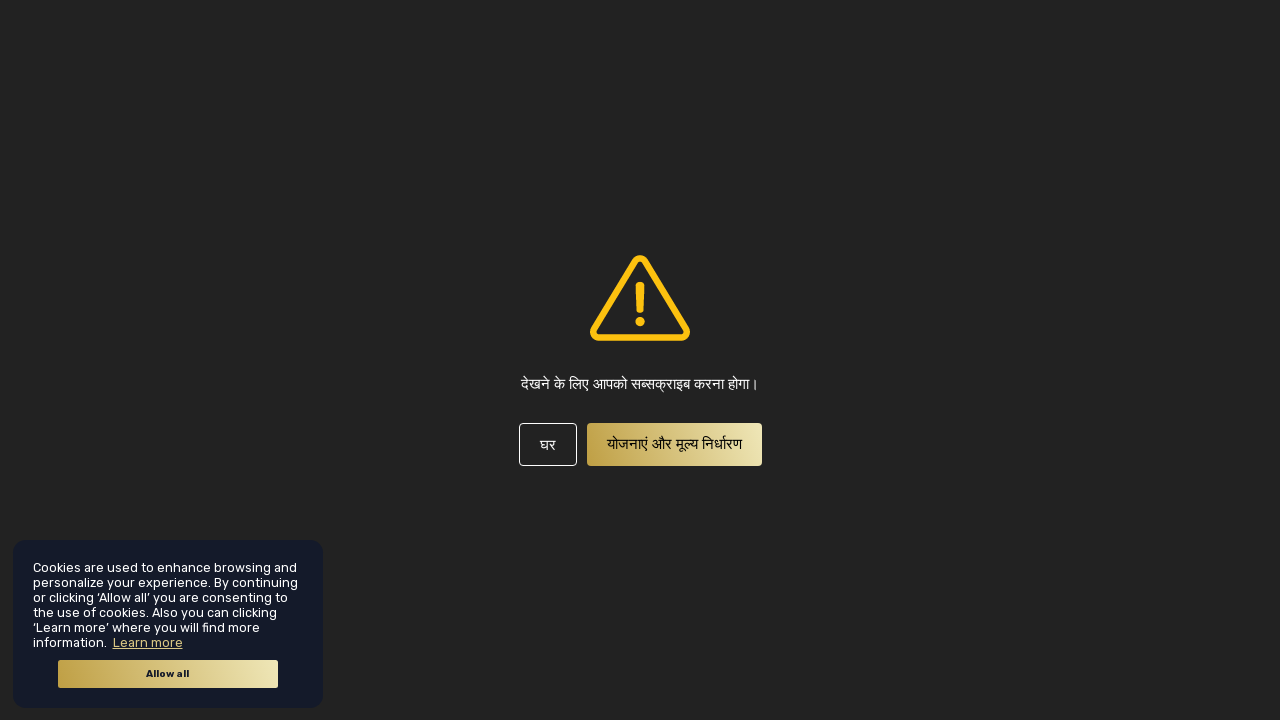

--- FILE ---
content_type: text/html
request_url: https://hilalplay.com/hi/watch/barbarossa-sword-of-the-mediterranean-s1-e21
body_size: 4887
content:
<!doctype html><html lang="en"><head><script>!function(e,t,a,n,g){e[n]=e[n]||[],e[n].push({"gtm.start":(new Date).getTime(),event:"gtm.js"});var m=t.getElementsByTagName(a)[0],r=t.createElement(a);r.async=!0,r.src="https://www.googletagmanager.com/gtm.js?id=GTM-PCLFVCP4",m.parentNode.insertBefore(r,m)}(window,document,"script","dataLayer")</script><script>!function(t,e,n){t.TiktokAnalyticsObject=n;var o=t.ttq=t.ttq||[];o.methods=["page","track","identify","instances","debug","on","off","once","ready","alias","group","enableCookie","disableCookie"],o.setAndDefer=function(t,e){t[e]=function(){t.push([e].concat(Array.prototype.slice.call(arguments,0)))}};for(var a=0;a<o.methods.length;a++)o.setAndDefer(o,o.methods[a]);o.instance=function(t){for(var e=o._i[t]||[],n=0;n<o.methods.length;n++)o.setAndDefer(e,o.methods[n]);return e},o.load=function(t,e){var a="https://analytics.tiktok.com/i18n/pixel/events.js";o._i=o._i||{},o._i[t]=[],o._i[t]._u=a,o._t=o._t||{},o._t[t]=+new Date,o._o=o._o||{},o._o[t]=e||{};var i=document.createElement("script");i.type="text/javascript",i.async=!0,i.src=a+"?sdkid="+t+"&lib="+n;var s=document.getElementsByTagName("script")[0];s.parentNode.insertBefore(i,s)},o.load("CMF64R3C77UFIL1R6850"),o.page()}(window,document,"ttq")</script><meta http-equiv="X-UA-Compatible" content="IE=edge"/><meta charset="utf-8"/><link rel="icon" href="/favicon.ico"/><meta name="viewport" content="width=device-width,initial-scale=1,shrink-to-fit=no"/><meta name="theme-color" content="#000000"/><link rel="apple-touch-icon" href="/logo192.png"/><link rel="manifest" href="/manifest.json"/><title>HilalPlay</title><meta name="google-site-verification" content="7qNeRHrPoupRCpzhwet_NO0e0OAWNoDDyaZ-MDgKVdk"/><meta name="google-signin-client_id" content="493632990482-ikg3nsp8ho8ruqvqii4h6afn5npdlggm.apps.googleusercontent.com"/><meta name="“facebook-domain-verification”" content="“xxcqlx5shl04ld4ik2v0acvs9qkk7g”"/><link rel="preconnect" href="https://fonts.gstatic.com"/><link href="https://fonts.googleapis.com/css2?family=Rubik:ital,wght@0,300..900;1,300..900&display=swap" rel="stylesheet"/><link href="https://fonts.googleapis.com/css2?family=Noto+Kufi+Arabic:wght@100..900&family=Rubik:ital,wght@0,300..900;1,300..900&display=swap" rel="stylesheet"/><link rel="preconnect" href="https://apis.google.com"/><link rel="preconnect" href="https://connect.facebook.net"/><link rel="preconnect" href="https://analytics-ingress-global.bitmovin.com"/><script>"undefined"!=typeof navigator&&navigator.userAgent.match(/prerender/i)&&(SC_DISABLE_SPEEDY=!0,IS_PRERENDER=!0)</script><script type="application/ld+json">{
        "@context": "https://schema.org",
        "@type": "WebSite",
        "name": "HilalPlay",
        "url": "https://hilalplay.com"
      }</script><script async src="https://www.googletagmanager.com/gtag/js?id=G-P6BKDL0RYJ"></script><script>function gtag(){dataLayer.push(arguments)}window.dataLayer=window.dataLayer||[],gtag("js",new Date),gtag("config","G-P6BKDL0RYJ"),gtag("config","")</script><script>!function(e,t,n,c,o,a,f){e.fbq||(o=e.fbq=function(){o.callMethod?o.callMethod.apply(o,arguments):o.queue.push(arguments)},e._fbq||(e._fbq=o),o.push=o,o.loaded=!0,o.version="2.0",o.queue=[],(a=t.createElement(n)).async=!0,a.src="https://connect.facebook.net/en_US/fbevents.js",(f=t.getElementsByTagName(n)[0]).parentNode.insertBefore(a,f))}(window,document,"script"),fbq("init","174394724139179"),fbq("track","PageView")</script><noscript><img height="1" width="1" style="display:none" src="https://www.facebook.com/tr?id=174394724139179&ev=PageView&noscript=1"/></noscript><script data-ad-client="ca-pub-9624964315240475" async src="https://pagead2.googlesyndication.com/pagead/js/adsbygoogle.js"></script><style>html{font-size:62.5%}body{background:#020b19}.loading{position:fixed;width:100%;min-height:100%;left:0;top:0;display:flex;align-items:center;justify-content:center}.loading-wrapper{display:flex;flex-direction:column;align-items:center;justify-content:center;font-size:3rem;min-height:calc(100%);width:100%}.logo-wrapper{width:10%;min-width:16rem}.loading .logo-wrapper img{width:100%}.loading-animation{display:inline-block;position:relative;width:6.4rem;height:6.4rem;transform:translateX(1rem)}.loading-animation div{position:absolute;top:2.7rem;width:1.1rem;height:1.1rem;border-radius:50%;background:#fff;animation-timing-function:cubic-bezier(0,1,1,0)}.loading-animation div:nth-child(1){left:.6rem;animation:lds-ellipsis1 .6s infinite}.loading-animation div:nth-child(2){left:.6rem;animation:lds-ellipsis2 .6s infinite}.loading-animation div:nth-child(3){left:2.6rem;animation:lds-ellipsis2 .6s infinite}.loading-animation div:nth-child(4){left:4.5rem;animation:lds-ellipsis3 .6s infinite}@keyframes lds-ellipsis1{0%{transform:scale(0)}100%{transform:scale(1)}}@keyframes lds-ellipsis3{0%{transform:scale(1)}100%{transform:scale(0)}}@keyframes lds-ellipsis2{0%{transform:translate(0,0)}100%{transform:translate(1.9rem,0)}}</style><script>!function(e,a,t,n,o){var c,r,d;e[o]=e[o]||[],c=function(){var a={ti:" 149000113"};a.q=e[o],e[o]=new UET(a),e[o].push("pageLoad")},(r=a.createElement(t)).src="//bat.bing.com/bat.js",r.async=1,r.onload=r.onreadystatechange=function(){var e=this.readyState;e&&"loaded"!==e&&"complete"!==e||(c(),r.onload=r.onreadystatechange=null)},(d=a.getElementsByTagName(t)[0]).parentNode.insertBefore(r,d)}(window,document,"script",0,"uetq")</script><link href="/static/css/main.84eb430f.chunk.css" rel="stylesheet"></head><body><noscript><iframe src="https://www.googletagmanager.com/ns.html?id=GTM-PCLFVCP4" height="0" width="0" style="display:none;visibility:hidden"></iframe></noscript><noscript>You need to enable JavaScript to run this app.</noscript><div id="root"><div class="loading"><div class="loading-wrapper"><div class="logo-wrapper"><img src="/logo.svg" alt="HilalPlay"/></div><div class="loading-animation"><div></div><div></div><div></div><div></div></div></div></div></div><script src="https://accounts.google.com/gsi/client" async defer="defer"></script><script>window.fbAsyncInit=function(){FB.init({appId:"425983255089245",autoLogAppEvents:!0,xfbml:!0,version:"v10.0"})}</script><script async defer="defer" crossorigin="anonymous" src="https://connect.facebook.net/en_US/sdk.js"></script><script src="https://imasdk.googleapis.com/js/sdkloader/ima3.js"></script><script type="text/javascript" src="https://appleid.cdn-apple.com/appleauth/static/jsapi/appleid/1/en_US/appleid.auth.js"></script><script>!function(e){function t(t){for(var o,a,p=t[0],d=t[1],f=t[2],i=0,m=[];i<p.length;i++)a=p[i],Object.prototype.hasOwnProperty.call(r,a)&&r[a]&&m.push(r[a][0]),r[a]=0;for(o in d)Object.prototype.hasOwnProperty.call(d,o)&&(e[o]=d[o]);for(l&&l(t);m.length;)m.shift()();return c.push.apply(c,f||[]),n()}function n(){for(var e,t=0;t<c.length;t++){for(var n=c[t],o=!0,a=1;a<n.length;a++){var d=n[a];0!==r[d]&&(o=!1)}o&&(c.splice(t--,1),e=p(p.s=n[0]))}return e}var o={},a={37:0},r={37:0},c=[];function p(t){if(o[t])return o[t].exports;var n=o[t]={i:t,l:!1,exports:{}};return e[t].call(n.exports,n,n.exports,p),n.l=!0,n.exports}p.e=function(e){var t=[];a[e]?t.push(a[e]):0!==a[e]&&{15:1,29:1,30:1}[e]&&t.push(a[e]=new Promise((function(t,n){for(var o="static/css/"+({7:"about-us-page",8:"breakdown-detail-page",9:"confirm-modal-component",10:"content-detail-page",11:"device-management-modal-component",12:"footer-component",13:"header-component",14:"help-center-page",15:"home-page",16:"landing-page",17:"loading-modal-component",18:"login-modal-component",20:"msisdn-payment-form-form-component",21:"my-list-page",22:"notification-modal-component",23:"otp-modal-component",24:"payment-failed-page",25:"payment-history-page",26:"payment-succeed-page",27:"payment-type-modal-component",28:"plans-landing-page",29:"player-channel-page",30:"player-page",31:"privacy-policy-page",32:"profile-edit-page",33:"profile-manage-page",34:"promo-code-modal-component",35:"register-modal-component",36:"reset-password-modal-component",38:"settings-page",39:"subscription-plans-page",40:"telco-page",41:"terms-of-use-page",42:"update-user-info-modal-component"}[e]||e)+"."+{0:"31d6cfe0",1:"31d6cfe0",2:"31d6cfe0",3:"31d6cfe0",4:"31d6cfe0",5:"31d6cfe0",6:"31d6cfe0",7:"31d6cfe0",8:"31d6cfe0",9:"31d6cfe0",10:"31d6cfe0",11:"31d6cfe0",12:"31d6cfe0",13:"31d6cfe0",14:"31d6cfe0",15:"41ef2bf6",16:"31d6cfe0",17:"31d6cfe0",18:"31d6cfe0",20:"31d6cfe0",21:"31d6cfe0",22:"31d6cfe0",23:"31d6cfe0",24:"31d6cfe0",25:"31d6cfe0",26:"31d6cfe0",27:"31d6cfe0",28:"31d6cfe0",29:"41ef2bf6",30:"41ef2bf6",31:"31d6cfe0",32:"31d6cfe0",33:"31d6cfe0",34:"31d6cfe0",35:"31d6cfe0",36:"31d6cfe0",38:"31d6cfe0",39:"31d6cfe0",40:"31d6cfe0",41:"31d6cfe0",42:"31d6cfe0",44:"31d6cfe0",45:"31d6cfe0",46:"31d6cfe0",47:"31d6cfe0"}[e]+".chunk.css",r=p.p+o,c=document.getElementsByTagName("link"),d=0;d<c.length;d++){var f=(l=c[d]).getAttribute("data-href")||l.getAttribute("href");if("stylesheet"===l.rel&&(f===o||f===r))return t()}var i=document.getElementsByTagName("style");for(d=0;d<i.length;d++){var l;if((f=(l=i[d]).getAttribute("data-href"))===o||f===r)return t()}var m=document.createElement("link");m.rel="stylesheet",m.type="text/css",m.onload=t,m.onerror=function(t){var o=t&&t.target&&t.target.src||r,c=new Error("Loading CSS chunk "+e+" failed.\n("+o+")");c.code="CSS_CHUNK_LOAD_FAILED",c.request=o,delete a[e],m.parentNode.removeChild(m),n(c)},m.href=r,document.getElementsByTagName("head")[0].appendChild(m)})).then((function(){a[e]=0})));var n=r[e];if(0!==n)if(n)t.push(n[2]);else{var o=new Promise((function(t,o){n=r[e]=[t,o]}));t.push(n[2]=o);var c,d=document.createElement("script");d.charset="utf-8",d.timeout=120,p.nc&&d.setAttribute("nonce",p.nc),d.src=function(e){return p.p+"static/js/"+({7:"about-us-page",8:"breakdown-detail-page",9:"confirm-modal-component",10:"content-detail-page",11:"device-management-modal-component",12:"footer-component",13:"header-component",14:"help-center-page",15:"home-page",16:"landing-page",17:"loading-modal-component",18:"login-modal-component",20:"msisdn-payment-form-form-component",21:"my-list-page",22:"notification-modal-component",23:"otp-modal-component",24:"payment-failed-page",25:"payment-history-page",26:"payment-succeed-page",27:"payment-type-modal-component",28:"plans-landing-page",29:"player-channel-page",30:"player-page",31:"privacy-policy-page",32:"profile-edit-page",33:"profile-manage-page",34:"promo-code-modal-component",35:"register-modal-component",36:"reset-password-modal-component",38:"settings-page",39:"subscription-plans-page",40:"telco-page",41:"terms-of-use-page",42:"update-user-info-modal-component"}[e]||e)+"."+{0:"46299613",1:"567c3b3c",2:"f1ef2c05",3:"fee8821c",4:"1adcbc63",5:"cc62a39f",6:"4dc67423",7:"b4bb5443",8:"e787a7fe",9:"3a5f626d",10:"61e752c6",11:"5a3855de",12:"03be1c98",13:"e3e62eef",14:"9a7c14fd",15:"2d6c1a21",16:"77b23946",17:"24e23296",18:"5a1f9a48",20:"ef60e361",21:"e616d74e",22:"96bb7001",23:"1c6cb4a9",24:"2cda8f02",25:"2996dd99",26:"b70e5733",27:"64e7bf32",28:"221b1ed8",29:"17874050",30:"cf034005",31:"fec6bd8e",32:"82516ce8",33:"606e7446",34:"e129fbdb",35:"9f320315",36:"a5aac2c5",38:"4b367dc0",39:"3e814ea5",40:"12a2976e",41:"bec0c583",42:"a03fada4",44:"68a464ab",45:"eca1aeb1",46:"bb8ab1d1",47:"31e4d740"}[e]+".chunk.js"}(e);var f=new Error;c=function(t){d.onerror=d.onload=null,clearTimeout(i);var n=r[e];if(0!==n){if(n){var o=t&&("load"===t.type?"missing":t.type),a=t&&t.target&&t.target.src;f.message="Loading chunk "+e+" failed.\n("+o+": "+a+")",f.name="ChunkLoadError",f.type=o,f.request=a,n[1](f)}r[e]=void 0}};var i=setTimeout((function(){c({type:"timeout",target:d})}),12e4);d.onerror=d.onload=c,document.head.appendChild(d)}return Promise.all(t)},p.m=e,p.c=o,p.d=function(e,t,n){p.o(e,t)||Object.defineProperty(e,t,{enumerable:!0,get:n})},p.r=function(e){"undefined"!=typeof Symbol&&Symbol.toStringTag&&Object.defineProperty(e,Symbol.toStringTag,{value:"Module"}),Object.defineProperty(e,"__esModule",{value:!0})},p.t=function(e,t){if(1&t&&(e=p(e)),8&t)return e;if(4&t&&"object"==typeof e&&e&&e.__esModule)return e;var n=Object.create(null);if(p.r(n),Object.defineProperty(n,"default",{enumerable:!0,value:e}),2&t&&"string"!=typeof e)for(var o in e)p.d(n,o,function(t){return e[t]}.bind(null,o));return n},p.n=function(e){var t=e&&e.__esModule?function(){return e.default}:function(){return e};return p.d(t,"a",t),t},p.o=function(e,t){return Object.prototype.hasOwnProperty.call(e,t)},p.p="/",p.oe=function(e){throw console.error(e),e};var d=this["webpackJsonp@vxstream/web-cra"]=this["webpackJsonp@vxstream/web-cra"]||[],f=d.push.bind(d);d.push=t,d=d.slice();for(var i=0;i<d.length;i++)t(d[i]);var l=f;n()}([])</script><script src="/static/js/43.33a9055e.chunk.js"></script><script src="/static/js/main.97c1296c.chunk.js"></script></body></html>

--- FILE ---
content_type: text/html; charset=utf-8
request_url: https://www.google.com/recaptcha/api2/aframe
body_size: 152
content:
<!DOCTYPE HTML><html><head><meta http-equiv="content-type" content="text/html; charset=UTF-8"></head><body><script nonce="VcpePGiW-_ZHIkQvdanRAg">/** Anti-fraud and anti-abuse applications only. See google.com/recaptcha */ try{var clients={'sodar':'https://pagead2.googlesyndication.com/pagead/sodar?'};window.addEventListener("message",function(a){try{if(a.source===window.parent){var b=JSON.parse(a.data);var c=clients[b['id']];if(c){var d=document.createElement('img');d.src=c+b['params']+'&rc='+(localStorage.getItem("rc::a")?sessionStorage.getItem("rc::b"):"");window.document.body.appendChild(d);sessionStorage.setItem("rc::e",parseInt(sessionStorage.getItem("rc::e")||0)+1);localStorage.setItem("rc::h",'1769651377292');}}}catch(b){}});window.parent.postMessage("_grecaptcha_ready", "*");}catch(b){}</script></body></html>

--- FILE ---
content_type: application/javascript
request_url: https://hilalplay.com/static/js/player-page.cf034005.chunk.js
body_size: 66689
content:
/*! For license information please see player-page.cf034005.chunk.js.LICENSE.txt */
(this["webpackJsonp@vxstream/web-cra"]=this["webpackJsonp@vxstream/web-cra"]||[]).push([[30],{1169:function(e,t,n){"use strict";n.d(t,"e",(function(){return g})),n.d(t,"d",(function(){return v})),n.d(t,"h",(function(){return b})),n.d(t,"b",(function(){return y})),n.d(t,"i",(function(){return E})),n.d(t,"g",(function(){return w})),n.d(t,"a",(function(){return P})),n.d(t,"c",(function(){return j})),n.d(t,"f",(function(){return C}));var o=n(20),i=n(1183),a=n.n(i),r=n(63),s=n(18),l=n(84),c=function(e){return e.entities.get("spotlight")},u=function(e){return e.entities.get("series")},d=function(e){return e.entities.get("videos")},p=function(e){return e.entities.get("userSpecificVideos")},m=function(e){return e.entities.get("categories")},h=function(e){return e.entities.get("genres")},f=function(e){return e.entities.get("cast")},g=(Object(o.a)(c,(function(e){return e.toJS()})),Object(o.a)(u,h,d,c,(function(e,t,n,o){var i=o.valueSeq(),c=[l.f],u=Object(s.Map)({series:e,genres:t,videos:n});return a()(Object(r.a)(i,c,u).toJS(),["index"])}))),v=Object(o.a)(u,(function(e){return e.toJS()})),b=(Object(o.a)(d,u,f,m,h,(function(e,t,n,o,i){var c=t.valueSeq(),u=[l.e],d=Object(s.Map)({videos:e,cast:n,categories:o,genres:i}),p=Object(r.a)(c,u,d);return a()(p.toJS(),["seriesIndex"])})),Object(o.a)((function(e){return e.entities.get("seasons")}),(function(e){return e.toJS()})),Object(o.a)(d,(function(e){return e.toJS()}))),y=Object(o.a)(m,(function(e){return e.toJS()})),E=Object(o.a)(m,(function(e){return e.valueSeq().toJS()})),w=(Object(o.a)(h,(function(e){return e.toJS()})),Object(o.a)((function(e){return e.entities.get("countries")}),(function(e){var t=e.toJS();return Object.keys(t).map((function(e){return t[e]}))})),Object(o.a)(f,(function(e){return e.toJS()})),Object(o.a)(p,(function(e){return e.toJS()}))),P=Object(o.a)((function(e){return e.entities.get("breakdowns")}),d,u,h,p,(function(e,t,n,o,i){var a=e.valueSeq(),c=[l.a],u=Object(s.Map)({videos:t,series:n,genres:o});return Object(r.a)(a,c,u).map((function(e){return 0===parseInt(e.get("id"),10)?e.set("videoResources",e.get("videoResources").sort((function(e,t){return i.getIn([t.get("id").toString(),"lastUpdateTimestamp"])-i.getIn([e.get("id").toString(),"lastUpdateTimestamp"])}))):e})).sort((function(e,t){return e.get("index")-t.get("index")})).toJS()})),j=(Object(o.a)(u,(function(e){return a()(e.toJS(),["seriesIndex"])})),Object(o.a)(d,(function(e){return e.valueSeq().filter((function(e){return"FILM"===e.get("videoType")})).toJS()})),Object(o.a)([function(e){return e.entities.get("faqs")}],(function(e){return e&&e.valueSeq().sort((function(e,t){return e.get("faqIndex")-t.get("faqIndex")})).toJS()||[]}))),C=Object(o.a)((function(e){return e.entities.get("subtitles")}),(function(e){return e.toJS()}))},1174:function(e,t,n){"use strict";n.d(t,"b",(function(){return i})),n.d(t,"a",(function(){return a})),n.d(t,"c",(function(){return r}));var o=n(20),i=Object(o.a)([function(e){return e.watch.getIn(["meta","errorMessage"])}],(function(e){return!e})),a=Object(o.a)([function(e){return e.watch.getIn(["meta","errorMessage"])}],(function(e){return e})),r=Object(o.a)([function(e){return e.watch.get("nextRequestAfter")}],(function(e){return e}))},1176:function(e,t,n){"use strict";var o=n(0),i=n.n(o),a=n(42),r=n.n(a),s=function(e){var t=e.width,n=e.height,o=e.color,a=e.opacity,s=e.transitionDurationInMs,l=e.className,c=e.onClick,u=e.onMouseEnter,d=e.onMouseLeave;return i.a.createElement("svg",{width:t,height:n,className:r()(l),viewBox:"0 0 16 30",xmlns:"http://www.w3.org/2000/svg",onClick:c,onMouseEnter:u,onMouseLeave:d},i.a.createElement("g",{fill:"none",fillRule:"evenodd",opacity:a,style:{transition:"opacity ".concat(s,"ms")}},i.a.createElement("g",{fill:o,style:{transition:"fill ".concat(s,"ms")},transform:"translate(8.000000, 15.000000) scale(-1, 1) translate(-8.000000, -15.000000)",fillRule:"nonzero"},i.a.createElement("path",{d:"M15.63,14.08 L1.816,0 L0,1.85 L12.904,15 L0,28.15 L1.805,30 L15.621,15.92 C16.125,15.416 16.125,14.584 15.631,14.08 L15.63,14.08 Z"}))))};s.defaultProps={width:16,height:30,color:"white",opacity:1,transitionDurationInMs:300,className:null,onClick:null,onMouseEnter:null,onMouseLeave:null},t.a=s},1177:function(e,t,n){"use strict";var o=n(0),i=n.n(o),a=n(42),r=n.n(a),s=function(e){var t=e.width,n=e.height,o=e.color,a=e.opacity,s=e.transitionDurationInMs,l=e.className,c=e.onClick,u=e.onMouseEnter,d=e.onMouseLeave;return i.a.createElement("svg",{width:t,height:n,className:r()(l),viewBox:"0 0 16 30",xmlns:"http://www.w3.org/2000/svg",onClick:c,onMouseEnter:u,onMouseLeave:d},i.a.createElement("g",{fill:"none",fillRule:"evenodd",opacity:a,style:{transition:"opacity ".concat(s,"ms")}},i.a.createElement("g",{fill:o,style:{transition:"fill ".concat(s,"ms")},fillRule:"nonzero"},i.a.createElement("path",{d:"M44.63 95.08L30.816 81 29 82.85 41.904 96 29 109.15l1.805 1.85 13.816-14.08c.504-.504.504-1.336.01-1.84z",transform:"translate(-1498 -771) translate(1469 690)"}))))};s.defaultProps={width:16,height:30,color:"white",opacity:1,transitionDurationInMs:300,className:null,onClick:null,onMouseEnter:null,onMouseLeave:null},t.a=s},1178:function(e,t,n){"use strict";var o=n(132),i=n(23),a=n(24),r={value:1},s=function(){function e(){Object(i.a)(this,e),this.items=[],this.lastPlaying=void 0}return Object(a.a)(e,[{key:"add",value:function(e){var t=this;return this.items.push({item:e,id:r.value}),{observeId:r.value++,handlePlayStart:function(){e.canContinue&&(t.lastPlaying=e);var n,i=Object(o.a)(t.items);try{for(i.s();!(n=i.n()).done;){var a=n.value;e===a.item||a.item.isPaused()||a.item.pause()}}catch(r){i.e(r)}finally{i.f()}}}}},{key:"continue",value:function(){this.lastPlaying&&this.lastPlaying.play()}},{key:"remove",value:function(e){for(var t=0;t<this.items.length;t++){var n;this.items[t].id===e&&this.items.splice(t,1),(null===(n=this.items[t])||void 0===n?void 0:n.item)===this.lastPlaying&&(this.lastPlaying=void 0)}this.continue()}}]),e}();t.a=new s},1179:function(e,t,n){"use strict";n.d(t,"c",(function(){return h})),n.d(t,"f",(function(){return f})),n.d(t,"a",(function(){return g})),n.d(t,"d",(function(){return v})),n.d(t,"b",(function(){return b}));var o,i=n(4),a=n(1),r=n(1225),s=n.n(r),l=n(1196),c=n.n(l),u=n(1226),d=n.n(u),p=n(287),m=n(5),h=a.default.label.withConfig({displayName:"NativeDropDownstyle__SelectLabel",componentId:"sc-1aq7t41-0"})(["width:100%;height:2.4rem;line-height:2.4rem;display:block;font-size:1.8rem;margin:0.5rem;color:",";font-weight:",";"],(function(e){return e.theme.colors.primaryText}),(function(e){return e.theme.fontWeight.normal})),f=Object(a.css)(["display:block;cursor:pointer;font-weight:",";color:",";line-height:1.3;padding:",";width:100%;height:4rem;max-width:100%;box-sizing:border-box;border:solid 0.1rem ",";-moz-appearance:none;-webkit-appearance:none;appearance:none;background-color:#28303c;background-image:url(",");background-repeat:no-repeat;background-position:",";background-size:auto 0.7rem;border-radius:0.5rem;font-size:1.6rem;margin-top:0;&::-ms-expand{display:none;}option{font-weight:",";font-size:1.4rem;color:",";background:#28303c;}"],(function(e){return e.theme.fontWeight.normal}),(function(e){return e.theme.colors.primaryText}),(function(e){return e.theme.rtl?"0.2rem 1rem 0 2.6rem":"0.2rem 2.6rem 0 1rem"}),(function(e){var t=e.theme,n=e.error,o=e.value;return n?t.colors.errorText:o?"#8a8a8a":"#bfbfbf"}),s.a,(function(e){return e.theme.rtl?"left 0.8rem top 56%":"right 0.8rem top 56%"}),(function(e){return e.theme.fontWeight.normal}),(function(e){return e.theme.colors.primaryText})),g=a.default.select.withConfig({displayName:"NativeDropDownstyle__Select",componentId:"sc-1aq7t41-1"})(["",""],f),v=Object(a.default)(p.a).withConfig({displayName:"NativeDropDownstyle__SelectLoader",componentId:"sc-1aq7t41-2"})(["width:100%;height:4rem;max-width:15rem;",""],m.e.md(o||(o=Object(i.a)(["\n    max-width: 20rem;\n  "])))),b=a.default.span.withConfig({displayName:"NativeDropDownstyle__SelectError",componentId:"sc-1aq7t41-3"})(["width:100%;min-height:2rem;margin-top:0.5rem;line-height:2rem;display:block;font-size:1.6rem;font-weight:",";color:",";"],(function(e){return e.theme.fontWeight.normal}),(function(e){return e.theme.colors.secondaryText})),y=a.default.div.withConfig({displayName:"NativeDropDownstyle__Root",componentId:"sc-1aq7t41-4"})(["display:block;position:relative;",""],(function(e){return e.lightTheme&&Object(a.css)(["","{background-color:#ffffff;color:",";background-image:url(",");}"],g,(function(e){return e.isSelected?"#000000":"#bfbfbf"}),(function(e){return e.isSelected?c.a:d.a}))}));t.e=y},1184:function(e,t,n){},1185:function(e,t,n){},1186:function(e){e.exports=JSON.parse('{"Play":"\u062a\u0634\u063a\u064a\u0644","Pause":"\u0625\u064a\u0642\u0627\u0641","Current Time":"\u0627\u0644\u0648\u0642\u062a \u0627\u0644\u062d\u0627\u0644\u064a","Duration":"\u0645\u062f\u0629","Remaining Time":"\u0627\u0644\u0648\u0642\u062a \u0627\u0644\u0645\u062a\u0628\u0642\u064a","Stream Type":"\u0646\u0648\u0639 \u0627\u0644\u062a\u064a\u0627\u0631","LIVE":"\u0645\u0628\u0627\u0634\u0631","Loaded":"\u062a\u0645 \u0627\u0644\u062a\u062d\u0645\u064a\u0644","Progress":"\u0627\u0644\u062a\u0642\u062f\u0645","Fullscreen":"\u0645\u0644\u0621 \u0627\u0644\u0634\u0627\u0634\u0629","Non-Fullscreen":"\u062a\u0639\u0637\u064a\u0644 \u0645\u0644\u0621 \u0627\u0644\u0634\u0627\u0634\u0629","Mute":"\u0635\u0627\u0645\u062a","Unmute":"\u063a\u064a\u0631 \u0627\u0644\u0635\u0627\u0645\u062a","Playback Rate":"\u0645\u0639\u062f\u0644 \u0627\u0644\u062a\u0634\u063a\u064a\u0644","Subtitles":"\u0627\u0644\u062a\u0631\u062c\u0645\u0629","subtitles off":"\u0625\u064a\u0642\u0627\u0641 \u0627\u0644\u062a\u0631\u062c\u0645\u0629","Captions":"\u0627\u0644\u062a\u0639\u0644\u064a\u0642\u0627\u062a","captions off":"\u0625\u064a\u0642\u0627\u0641 \u0627\u0644\u062a\u0639\u0644\u064a\u0642\u0627\u062a","Chapters":"\u0641\u0635\u0648\u0644","You aborted the media playback":"\u0644\u0642\u062f \u0623\u0644\u063a\u064a\u062a \u062a\u0634\u063a\u064a\u0644 \u0627\u0644\u0641\u064a\u062f\u064a\u0648","A network error caused the media download to fail part-way.":"\u062a\u0633\u0628\u0628 \u062e\u0637\u0623 \u0641\u064a \u0627\u0644\u0634\u0628\u0643\u0629 \u0628\u0641\u0634\u0644 \u062a\u062d\u0645\u064a\u0644 \u0627\u0644\u0641\u064a\u062f\u064a\u0648 \u0628\u0627\u0644\u0643\u0627\u0645\u0644.","The media could not be loaded, either because the server or network failed or because the format is not supported.":"\u0644\u0627 \u064a\u0645\u0643\u0646 \u062a\u062d\u0645\u064a\u0644 \u0627\u0644\u0641\u064a\u062f\u064a\u0648 \u0628\u0633\u0628\u0628 \u0641\u0634\u0644 \u0641\u064a \u0627\u0644\u062e\u0627\u062f\u0648\u0645 \u0623\u0648 \u0627\u0644\u0634\u0628\u0643\u0629 \u060c \u0623\u0648 \u0641\u0634\u0644 \u0628\u0633\u0628\u0628 \u0639\u062f\u0645 \u0625\u0645\u0643\u0627\u0646\u064a\u0629 \u0642\u0631\u0627\u0621\u0629 \u062a\u0646\u0633\u064a\u0642 \u0627\u0644\u0641\u064a\u062f\u064a\u0648.","The media playback was aborted due to a corruption problem or because the media used features your browser did not support.":"\u062a\u0645 \u0625\u064a\u0642\u0627\u0641 \u062a\u0634\u063a\u064a\u0644 \u0627\u0644\u0641\u064a\u062f\u064a\u0648 \u0628\u0633\u0628\u0628 \u0645\u0634\u0643\u0644\u0629 \u0641\u0633\u0627\u062f \u0623\u0648 \u0644\u0623\u0646 \u0627\u0644\u0641\u064a\u062f\u064a\u0648 \u0627\u0644\u0645\u0633\u062a\u062e\u062f\u0645 \u064a\u0633\u062a\u062e\u062f\u0645 \u0645\u064a\u0632\u0627\u062a \u063a\u064a\u0631 \u0645\u062f\u0639\u0648\u0645\u0629 \u0645\u0646 \u0645\u062a\u0635\u0641\u062d\u0643.","No compatible source was found for this media.":"\u0641\u0634\u0644 \u0627\u0644\u0639\u062b\u0648\u0631 \u0639\u0644\u0649 \u0623\u064a \u0645\u0635\u062f\u0631 \u0645\u062a\u0648\u0627\u0641\u0642 \u0645\u0639 \u0647\u0630\u0627 \u0627\u0644\u0641\u064a\u062f\u064a\u0648.","Play Video":"\u062a\u0634\u063a\u064a\u0644 \u0627\u0644\u0641\u064a\u062f\u064a\u0648","Close":"\u0623\u063a\u0644\u0642","Modal Window":"\u0646\u0627\u0641\u0630\u0629 \u0645\u0634\u0631\u0648\u0637\u0629","This is a modal window":"\u0647\u0630\u0647 \u0646\u0627\u0641\u0630\u0629 \u0645\u0634\u0631\u0648\u0637\u0629","This modal can be closed by pressing the Escape key or activating the close button.":"\u064a\u0645\u0643\u0646 \u063a\u0644\u0642 \u0647\u0630\u0647 \u0627\u0644\u0646\u0627\u0641\u0630\u0629 \u0627\u0644\u0645\u0634\u0631\u0648\u0637\u0629 \u0639\u0646 \u0637\u0631\u064a\u0642 \u0627\u0644\u0636\u063a\u0637 \u0639\u0644\u0649 \u0632\u0631 \u0627\u0644\u062e\u0631\u0648\u062c \u0623\u0648 \u062a\u0641\u0639\u064a\u0644 \u0632\u0631 \u0627\u0644\u0625\u063a\u0644\u0627\u0642",", opens captions settings dialog":", \u062a\u0641\u062a\u062d \u0646\u0627\u0641\u0630\u0629  \u062e\u064a\u0627\u0631\u0627\u062a \u0627\u0644\u062a\u0639\u0644\u064a\u0642\u0627\u062a",", opens subtitles settings dialog":", \u062a\u0641\u062a\u062d \u0646\u0627\u0641\u0630\u0629  \u062e\u064a\u0627\u0631\u0627\u062a \u0627\u0644\u062a\u0631\u062c\u0645\u0629",", selected":", \u0645\u062e\u062a\u0627\u0631","Audio Player":"\u0645\u0634\u063a\u0644 \u0627\u0644\u0635\u0648\u062a","Video Player":"\u0645\u0634\u063a\u0644 \u0627\u0644\u0641\u064a\u062f\u064a\u0648","Replay":"\u0625\u0639\u0627\u062f\u0629 \u0627\u0644\u062a\u0634\u063a\u064a\u0644","Seek to live, currently behind live":"\u0630\u0647\u0627\u0628 \u0625\u0644\u0649 \u0646\u0642\u0637\u0629 \u0627\u0644\u0628\u062b \u0627\u0644\u0645\u0628\u0627\u0634\u0631\u060c \u0645\u062a\u0623\u062e\u0631 \u0639\u0646 \u0627\u0644\u0628\u062b \u0627\u0644\u0645\u0628\u0627\u0634\u0631 \u062d\u0627\u0644\u064a\u064b\u0627","Seek to live, currently playing live":"\u0630\u0647\u0627\u0628 \u0625\u0644\u0649 \u0646\u0642\u0637\u0629 \u0627\u0644\u0628\u062b \u0627\u0644\u0645\u0628\u0627\u0634\u0631\u060c \u0627\u0644\u0628\u062b \u0627\u0644\u0645\u0628\u0627\u0634\u0631 \u0642\u064a\u062f \u0627\u0644\u062a\u0634\u063a\u064a\u0644 \u062d\u0627\u0644\u064a\u064b\u0627","Progress Bar":"\u0634\u0631\u064a\u0637 \u0627\u0644\u062a\u0642\u062f\u0645","Descriptions":"\u0627\u0644\u0623\u0648\u0635\u0627\u0641","descriptions off":"\u0625\u062e\u0641\u0627\u0621 \u0627\u0644\u0623\u0648\u0635\u0627\u0641","Audio Track":"\u0627\u0644\u0645\u0633\u0627\u0631 \u0627\u0644\u0635\u0648\u062a\u064a","Volume Level":"\u0645\u0633\u062a\u0648\u0649 \u0627\u0644\u0635\u0648\u062a","The media is encrypted and we do not have the keys to decrypt it.":"\u0627\u0644\u0648\u0633\u0627\u0626\u0637 \u0645\u0634\u0641\u0631\u0629 \u0648\u0644\u064a\u0633 \u0644\u062f\u064a\u0646\u0627 \u0627\u0644\u0631\u0645\u0648\u0632 \u0627\u0644\u0644\u0627\u0632\u0645\u0629 \u0644\u0641\u0643 \u0634\u0641\u0631\u062a\u0647\u0627.","Close Modal Dialog":"\u0625\u063a\u0644\u0627\u0642 \u0645\u0631\u0628\u0639 \u0627\u0644\u062d\u0648\u0627\u0631 \u0627\u0644\u0645\u0634\u0631\u0648\u0637",", opens descriptions settings dialog":"\u060c \u064a\u0641\u062a\u062d \u0645\u0631\u0628\u0639 \u062d\u0648\u0627\u0631 \u0625\u0639\u062f\u0627\u062f\u0627\u062a \u0627\u0644\u0623\u0648\u0635\u0627\u0641","captions settings":"\u0625\u0639\u062f\u0627\u062f\u0627\u062a \u0627\u0644\u062a\u0639\u0644\u064a\u0642\u0627\u062a \u0627\u0644\u062a\u0648\u0636\u064a\u062d\u064a\u0629","subtitles settings":"\u0625\u0639\u062f\u0627\u062f\u0627\u062a \u0627\u0644\u062a\u0631\u062c\u0645\u0627\u062a","descriptions settings":"\u0625\u0639\u062f\u0627\u062f\u0627\u062a \u0627\u0644\u0623\u0648\u0635\u0627\u0641","Text":"\u0627\u0644\u0646\u0635","White":"\u0623\u0628\u064a\u0636","Black":"\u0623\u0633\u0648\u062f","Red":"\u0623\u062d\u0645\u0631","Green":"\u0623\u062e\u0636\u0631","Blue":"\u0623\u0632\u0631\u0642","Yellow":"\u0623\u0635\u0641\u0631","Magenta":"\u0623\u0631\u062c\u0648\u0627\u0646\u064a","Cyan":"\u0623\u0632\u0631\u0642 \u0633\u0645\u0627\u0648\u064a","Background":"\u0627\u0644\u062e\u0644\u0641\u064a\u0629","Window":"\u0646\u0627\u0641\u0630\u0629","Transparent":"\u0634\u0641\u0627\u0641","Semi-Transparent":"\u0646\u0635\u0641 \u0634\u0641\u0627\u0641","Opaque":"\u0645\u0639\u062a\u0645","Font Size":"\u062d\u062c\u0645 \u0627\u0644\u062e\u0637","Text Edge Style":"\u0646\u0645\u0637 \u062d\u0648\u0627\u0641 \u0627\u0644\u0646\u0635","None":"\u0644\u0627 \u0634\u064a\u0621","Raised":"\u0628\u0627\u0631\u0632","Depressed":"\u0645\u0646\u062e\u0641\u0636","Uniform":"\u0645\u0646\u062a\u0638\u0645","Dropshadow":"\u0638\u0644 \u062e\u0644\u0641\u064a","Font Family":"\u0639\u0627\u0626\u0644\u0629 \u0627\u0644\u062e\u0637\u0648\u0637","Proportional Sans-Serif":"Proportional Sans-Serif","Monospace Sans-Serif":"Monospace Sans-Serif","Proportional Serif":"Proportional Serif","Monospace Serif":"Monospace Serif","Casual":"Casual","Script":"Script","Small Caps":"Small Caps","Reset":"\u0625\u0639\u0627\u062f\u0629 \u0627\u0644\u0636\u0628\u0637","restore all settings to the default values":"\u0627\u0633\u062a\u0639\u0627\u062f\u0629 \u0643\u0644 \u0627\u0644\u0625\u0639\u062f\u0627\u062f\u0627\u062a \u0625\u0644\u0649 \u0627\u0644\u0642\u064a\u0645 \u0627\u0644\u0627\u0641\u062a\u0631\u0627\u0636\u064a\u0629","Done":"\u062a\u0645","Caption Settings Dialog":"\u0645\u0631\u0628\u0639 \u062d\u0648\u0627\u0631 \u0625\u0639\u062f\u0627\u062f\u0627\u062a \u0627\u0644\u062a\u0639\u0644\u064a\u0642\u0627\u062a \u0627\u0644\u062a\u0648\u0636\u064a\u062d\u064a\u0629","Beginning of dialog window. Escape will cancel and close the window.":"\u0628\u062f\u0627\u064a\u0629 \u0646\u0627\u0641\u0630\u0629 \u0645\u0631\u0628\u0639 \u062d\u0648\u0627\u0631. \u0627\u0644\u0636\u063a\u0637 \u0639\u0644\u0649 \u0632\u0631 \\"Escape\\" \u0633\u064a\u0624\u062f\u064a \u0625\u0644\u0649 \u0627\u0644\u0625\u0644\u063a\u0627\u0621 \u0648\u0625\u063a\u0644\u0627\u0642 \u0627\u0644\u0646\u0627\u0641\u0630\u0629.","End of dialog window.":"\u0646\u0647\u0627\u064a\u0629 \u0646\u0627\u0641\u0630\u0629 \u0645\u0631\u0628\u0639 \u062d\u0648\u0627\u0631.","{1} is loading.":"{1} \u0642\u064a\u062f \u0627\u0644\u062a\u062d\u0645\u064a\u0644.","Quality":"\u0627\u0644\u062c\u0648\u062f\u0629","Auto":"\u062a\u0644\u0642\u0627\u0626\u064a\u0629"}')},1187:function(e){e.exports=JSON.parse('{"Audio Player":"\u0985\u09a1\u09bf\u0993 \u09aa\u09cd\u09b2\u09c7\u09af\u09bc\u09be\u09b0","Video Player":"\u09ad\u09bf\u09a1\u09bf\u0993 \u09aa\u09cd\u09b2\u09c7\u09af\u09bc\u09be\u09b0","Play":"\u0996\u09c7\u09b2\u09c1\u09a8","Pause":"\u09ac\u09bf\u09b0\u09a4\u09bf","Replay":"\u09b0\u09bf\u09aa\u09cd\u09b2\u09c7","Current Time":"\u09ac\u09b0\u09cd\u09a4\u09ae\u09be\u09a8 \u09b8\u09ae\u09af\u09bc","Duration":"\u09b8\u09ae\u09af\u09bc\u0995\u09be\u09b2","Remaining Time":"\u0985\u09ac\u09b6\u09bf\u09b7\u09cd\u099f \u09b8\u09ae\u09af\u09bc","Stream Type":"\u09b8\u09cd\u099f\u09cd\u09b0\u09bf\u09ae \u099f\u09be\u0987\u09aa","LIVE":"\u09b2\u09be\u0987\u09ad","Seek to live, currently behind live":"\u09ac\u09be\u0981\u099a\u09a4\u09c7 \u099a\u09be\u0993, \u09ac\u09b0\u09cd\u09a4\u09ae\u09be\u09a8\u09c7 \u09b2\u09be\u0987\u09ad\u09c7\u09b0 \u09aa\u09bf\u099b\u09a8\u09c7","Seek to live, currently playing live":"\u09b2\u09be\u0987\u09ad\u09c7\u09b0 \u099c\u09a8\u09cd\u09af \u09b8\u09a8\u09cd\u09a7\u09be\u09a8 \u0995\u09b0\u09c1\u09a8, \u09ac\u09b0\u09cd\u09a4\u09ae\u09be\u09a8\u09c7 \u09b2\u09be\u0987\u09ad \u0996\u09c7\u09b2\u099b\u09c7\u09a8","Loaded":"\u09b2\u09cb\u09a1","Progress":"\u0985\u0997\u09cd\u09b0\u0997\u09a4\u09bf","Progress Bar":"\u09aa\u09cd\u09b0\u0997\u09a4\u09bf \u09ac\u09be\u09b0","progress bar timing: currentTime={1} duration={2}":"{2} \u098f\u09b0 {1}","Fullscreen":"\u09ab\u09c1\u09b2\u09b8\u09cd\u0995\u09cd\u09b0\u09bf\u09a8","Non-Fullscreen":"\u09a8\u09a8-\u09ab\u09c1\u09b2\u09b8\u09cd\u0995\u09cd\u09b0\u09bf\u09a8","Mute":"\u09a8\u09bfute\u09b6\u09ac\u09cd\u09a6","Unmute":"\u0986\u09a8\u09ae\u09bf\u0989\u099f","Playback Rate":"\u09aa\u09cd\u09b2\u09c7\u09ac\u09cd\u09af\u09be\u0995 \u09b0\u09c7\u099f","Subtitles":"\u09b8\u09be\u09ac\u099f\u09be\u0987\u099f\u09c7\u09b2","subtitles off":"\u09b8\u09be\u09ac\u099f\u09be\u0987\u099f\u09c7\u09b2 \u09ac\u09a8\u09cd\u09a7","Captions":"\u0995\u09cd\u09af\u09be\u09aa\u09b6\u09a8","captions off":"\u09ac\u09a8\u09cd\u09a7","Chapters":"\u0985\u09a7\u09cd\u09af\u09be\u09af\u09bc","Descriptions":"\u09ac\u09b0\u09cd\u09a3\u09a8\u09be","descriptions off":"\u09ac\u09b0\u09cd\u09a3\u09a8\u09be \u09ac\u09a8\u09cd\u09a7","Audio Track":"\u0985\u09a1\u09bf\u0993 \u099f\u09cd\u09b0\u09cd\u09af\u09be\u0995","Volume Level":"\u09ad\u09b2\u09bf\u0989\u09ae \u09b2\u09c7\u09ad\u09c7\u09b2","You aborted the media playback":"\u0986\u09aa\u09a8\u09bf \u09ae\u09bf\u09a1\u09bf\u09af\u09bc\u09be \u09aa\u09cd\u09b2\u09c7\u09ac\u09cd\u09af\u09be\u0995 \u09ac\u09be\u09a4\u09bf\u09b2 \u0995\u09b0\u09c7\u099b\u09c7\u09a8","A network error caused the media download to fail part-way.":"\u098f\u0995\u099f\u09bf \u09a8\u09c7\u099f\u0993\u09af\u09bc\u09be\u09b0\u09cd\u0995 \u09a4\u09cd\u09b0\u09c1\u099f\u09bf\u09b0 \u0995\u09be\u09b0\u09a3\u09c7 \u09ae\u09bf\u09a1\u09bf\u09af\u09bc\u09be \u09a1\u09be\u0989\u09a8\u09b2\u09cb\u09a1 \u0986\u0982\u09b6\u09bf\u0995\u09ad\u09be\u09ac\u09c7 \u09ac\u09cd\u09af\u09b0\u09cd\u09a5 \u09b9\u09af\u09bc\u09c7\u099b\u09c7\u0964","The media could not be loaded, either because the server or network failed or because the format is not supported.":"\u09ae\u09bf\u09a1\u09bf\u09af\u09bc\u09be \u09b2\u09cb\u09a1 \u0995\u09b0\u09be \u09af\u09be\u09af\u09bc\u09a8\u09bf, \u0995\u09be\u09b0\u09a3 \u09b8\u09be\u09b0\u09cd\u09ad\u09be\u09b0 \u09ac\u09be \u09a8\u09c7\u099f\u0993\u09af\u09bc\u09be\u09b0\u09cd\u0995 \u09ac\u09cd\u09af\u09b0\u09cd\u09a5 \u09b9\u09af\u09bc\u09c7\u099b\u09c7 \u0985\u09a5\u09ac\u09be \u09ab\u09b0\u09ae\u09cd\u09af\u09be\u099f \u09b8\u09ae\u09b0\u09cd\u09a5\u09bf\u09a4 \u09a8\u09af\u09bc\u0964","The media playback was aborted due to a corruption problem or because the media used features your browser did not support.":"\u09ae\u09bf\u09a1\u09bf\u09af\u09bc\u09be \u09aa\u09cd\u09b2\u09c7\u09ac\u09cd\u09af\u09be\u0995\u099f\u09bf \u098f\u0995\u099f\u09bf \u09a6\u09c1\u09b0\u09cd\u09a8\u09c0\u09a4\u09bf\u09b0 \u09b8\u09ae\u09b8\u09cd\u09af\u09be\u09b0 \u0995\u09be\u09b0\u09a3\u09c7 \u09ac\u09be \u09ae\u09bf\u09a1\u09bf\u09af\u09bc\u09be \u09ac\u09cd\u09af\u09ac\u09b9\u09be\u09b0 \u0995\u09b0\u09be \u09ac\u09c8\u09b6\u09bf\u09b7\u09cd\u099f\u09cd\u09af\u0997\u09c1\u09b2\u09bf \u0986\u09aa\u09a8\u09be\u09b0 \u09ac\u09cd\u09b0\u09be\u0989\u099c\u09be\u09b0 \u09b8\u09ae\u09b0\u09cd\u09a5\u09a8 \u0995\u09b0\u09c7 \u09a8\u09be \u09ac\u09b2\u09c7 \u09ac\u09be\u09a4\u09bf\u09b2 \u0995\u09b0\u09be \u09b9\u09af\u09bc\u09c7\u099b\u09c7\u0964","No compatible source was found for this media.":"\u098f\u0987 \u09ae\u09bf\u09a1\u09bf\u09af\u09bc\u09be\u09b0 \u099c\u09a8\u09cd\u09af \u0995\u09cb\u09a8 \u09b8\u09be\u09ae\u099e\u09cd\u099c\u09b8\u09cd\u09af\u09aa\u09c2\u09b0\u09cd\u09a3 \u0989\u09ce\u09b8 \u09aa\u09be\u0993\u09af\u09bc\u09be \u09af\u09be\u09af\u09bc\u09a8\u09bf\u0964","The media is encrypted and we do not have the keys to decrypt it.":"\u09ae\u09bf\u09a1\u09bf\u09af\u09bc\u09be \u098f\u09a8\u0995\u09cd\u09b0\u09bf\u09aa\u09cd\u099f \u0995\u09b0\u09be \u0986\u099b\u09c7 \u098f\u09ac\u0982 \u0986\u09ae\u09be\u09a6\u09c7\u09b0 \u0995\u09be\u099b\u09c7 \u098f\u099f\u09bf \u09a1\u09bf\u0995\u09cd\u09b0\u09bf\u09aa\u09cd\u099f \u0995\u09b0\u09be\u09b0 \u099a\u09be\u09ac\u09bf \u09a8\u09c7\u0987\u0964","Play Video":"\u09ad\u09bf\u09a1\u09bf\u0993 \u09aa\u09cd\u09b2\u09c7 \u0995\u09b0\u09c1\u09a8","Close":"\u09ac\u09a8\u09cd\u09a7 \u0995\u09b0\u09c1\u09a8","Close Modal Dialog":"\u09ae\u09cb\u09a1\u09be\u09b2 \u09a1\u09be\u09af\u09bc\u09be\u09b2\u0997 \u09ac\u09a8\u09cd\u09a7 \u0995\u09b0\u09c1\u09a8","Modal Window":"\u09ae\u09cb\u09a1\u09be\u09b2 \u0989\u0987\u09a8\u09cd\u09a1\u09cb","This is a modal window":"\u098f\u099f\u09bf \u098f\u0995\u099f\u09bf \u09ae\u09cb\u09a1\u09be\u09b2 \u0989\u0987\u09a8\u09cd\u09a1\u09cb","This modal can be closed by pressing the Escape key or activating the close button.":"\u098f\u09b8\u09cd\u0995\u09c7\u09aa \u0995\u09c0 \u099f\u09bf\u09aa\u09c7 \u09ac\u09be \u09ac\u09a8\u09cd\u09a7 \u09ac\u09cb\u09a4\u09be\u09ae\u099f\u09bf \u09b8\u0995\u09cd\u09b0\u09bf\u09af\u09bc \u0995\u09b0\u09c7 \u098f\u0987 \u09ae\u09cb\u09a1\u09be\u09b2\u099f\u09bf \u09ac\u09a8\u09cd\u09a7 \u0995\u09b0\u09be \u09af\u09be\u09af\u09bc\u0964",", opens captions settings dialog":", \u0995\u09cd\u09af\u09be\u09aa\u09b6\u09a8 \u09b8\u09c7\u099f\u09bf\u0982\u09b8 \u09a1\u09be\u09af\u09bc\u09be\u09b2\u0997 \u0996\u09cb\u09b2\u09c7",", opens subtitles settings dialog":", \u09b8\u09be\u09ac\u099f\u09be\u0987\u099f\u09c7\u09b2 \u09b8\u09c7\u099f\u09bf\u0982\u09b8 \u09a1\u09be\u09af\u09bc\u09be\u09b2\u0997 \u0996\u09cb\u09b2\u09c7",", opens descriptions settings dialog":", \u09ac\u09b0\u09cd\u09a3\u09a8\u09be \u09b8\u09c7\u099f\u09bf\u0982\u09b8 \u09a1\u09be\u09af\u09bc\u09be\u09b2\u0997 \u0996\u09cb\u09b2\u09c7",", selected":", \u09a8\u09bf\u09b0\u09cd\u09ac\u09be\u099a\u09bf\u09a4","captions settings":"\u09b8\u09c7\u099f\u09bf\u0982\u09b8","subtitles settings":"\u09b8\u09be\u09ac\u099f\u09be\u0987\u099f\u09c7\u09b2 \u09b8\u09c7\u099f\u09bf\u0982\u09b8","descriptions settings":"\u09ac\u09b0\u09cd\u09a3\u09a8\u09be \u09b8\u09c7\u099f\u09bf\u0982\u09b8","Text":"\u09aa\u09be\u09a0\u09cd\u09af","White":"\u09b8\u09be\u09a6\u09be","Black":"\u0995\u09be\u09b2\u09cb","Red":"\u09b2\u09be\u09b2","Green":"\u09b8\u09ac\u09c1\u099c","Blue":"\u09a8\u09c0\u09b2","Yellow":"\u09b9\u09b2\u09c1\u09a6","Magenta":"\u09ae\u09cd\u09af\u09be\u099c\u09c7\u09a8\u09cd\u099f\u09be","Cyan":"\u09b8\u09be\u09af\u09bc\u09be\u09a8","Background":"\u09aa\u099f\u09ad\u09c2\u09ae\u09bf","Window":"\u099c\u09be\u09a8\u09be\u09b2\u09be","Transparent":"\u09b8\u09cd\u09ac\u099a\u09cd\u099b","Semi-Transparent":"\u0986\u09a7\u09be-\u09b8\u09cd\u09ac\u099a\u09cd\u099b","Opaque":"\u0985\u09b8\u09cd\u09ac\u099a\u09cd\u099b","Font Size":"\u09ab\u09a8\u09cd\u099f \u09b8\u09be\u0987\u099c","Text Edge Style":"\u099f\u09c7\u0995\u09cd\u09b8\u099f \u098f\u099c \u09b8\u09cd\u099f\u09be\u0987\u09b2","None":"\u0995\u09c7\u0989 \u09a8\u09be","Raised":"\u0989\u09a4\u09cd\u09a5\u09be\u09aa\u09bf\u09a4","Depressed":"\u09ac\u09bf\u09b7\u09a3\u09cd\u09a3","Uniform":"\u0987\u0989\u09a8\u09bf\u09ab\u09b0\u09cd\u09ae","Dropshadow":"\u09a1\u09cd\u09b0\u09aa\u09b6\u09cd\u09af\u09be\u09a1\u09cb","Font Family":"\u09ab\u09a8\u09cd\u099f \u09ab\u09cd\u09af\u09be\u09ae\u09bf\u09b2\u09bf","Proportional Sans-Serif":"\u0986\u09a8\u09c1\u09aa\u09be\u09a4\u09bf\u0995 \u09b8\u09be\u09a8\u09b8-\u09b8\u09c7\u09b0\u09bf\u09ab","Monospace Sans-Serif":"\u09ae\u09a8\u09cb\u09b8\u09cd\u09aa\u09c7\u09b8 \u09b8\u09be\u09a8\u09b8-\u09b8\u09c7\u09b0\u09bf\u09ab","Proportional Serif":"\u0986\u09a8\u09c1\u09aa\u09be\u09a4\u09bf\u0995 \u09b8\u09c7\u09b0\u09bf\u09ab","Monospace Serif":"\u09ae\u09a8\u09cb\u09b8\u09cd\u09aa\u09c7\u09b8 \u09b8\u09c7\u09b0\u09bf\u09ab","Casual":"\u09a8\u09c8\u09ae\u09bf\u09a4\u09cd\u09a4\u09bf\u0995","Script":"\u09b8\u09cd\u0995\u09cd\u09b0\u09bf\u09aa\u09cd\u099f","Small Caps":"\u099b\u09cb\u099f \u0995\u09cd\u09af\u09be\u09aa","Reset":"\u09b0\u09bf\u09b8\u09c7\u099f","restore all settings to the default values":"\u09b8\u09ae\u09b8\u09cd\u09a4 \u09b8\u09c7\u099f\u09bf\u0982\u09b8 \u09a1\u09bf\u09ab\u09b2\u09cd\u099f \u09ae\u09be\u09a8\u0997\u09c1\u09b2\u09bf\u09a4\u09c7 \u09aa\u09c1\u09a8\u09b0\u09c1\u09a6\u09cd\u09a7\u09be\u09b0 \u0995\u09b0\u09c1\u09a8","Done":"\u09b6\u09c7\u09b7","Caption Settings Dialog":"\u0995\u09cd\u09af\u09be\u09aa\u09b6\u09a8 \u09b8\u09c7\u099f\u09bf\u0982\u09b8 \u09a1\u09be\u09af\u09bc\u09be\u09b2\u0997","Beginning of dialog window. Escape will cancel and close the window.":"\u09a1\u09be\u09af\u09bc\u09be\u09b2\u0997 \u0989\u0987\u09a8\u09cd\u09a1\u09cb\u09b0 \u09b6\u09c1\u09b0\u09c1\u0964 Escape \u09ac\u09be\u09a4\u09bf\u09b2 \u09b9\u09ac\u09c7 \u098f\u09ac\u0982 \u0989\u0987\u09a8\u09cd\u09a1\u09cb \u09ac\u09a8\u09cd\u09a7 \u0995\u09b0\u09ac\u09c7\u0964","End of dialog window.":"\u09a1\u09be\u09af\u09bc\u09be\u09b2\u0997 \u0989\u0987\u09a8\u09cd\u09a1\u09cb\u09b0 \u09b6\u09c7\u09b7\u0964","{1} is loading.":"{1} \u09b2\u09cb\u09a1 \u09b9\u099a\u09cd\u099b\u09c7\u0964","Exit Picture-in-Picture":"\u09aa\u09bf\u0995\u099a\u09be\u09b0-\u0987\u09a8-\u09aa\u09bf\u0995\u099a\u09be\u09b0 \u09a5\u09c7\u0995\u09c7 \u09aa\u09cd\u09b0\u09b8\u09cd\u09a5\u09be\u09a8 \u0995\u09b0\u09c1\u09a8","Picture-in-Picture":"\u09aa\u09bf\u0995\u099a\u09be\u09b0-\u0987\u09a8-\u09aa\u09bf\u0995\u099a\u09be\u09b0","Quality":"\u0997\u09c1\u09a3","Auto":"\u0985\u099f\u09cb"}')},1188:function(e){e.exports=JSON.parse('{"Audio Player":"Audio Player","Video Player":"Video Player","Play":"Play","Pause":"Pause","Replay":"Replay","Current Time":"Current Time","Duration":"Duration","Remaining Time":"Remaining Time","Stream Type":"Stream Type","LIVE":"LIVE","Seek to live, currently behind live":"Seek to live, currently behind live","Seek to live, currently playing live":"Seek to live, currently playing live","Loaded":"Loaded","Progress":"Progress","Progress Bar":"Progress Bar","progress bar timing: currentTime={1} duration={2}":"{1} of {2}","Fullscreen":"Fullscreen","Non-Fullscreen":"Non-Fullscreen","Mute":"Mute","Unmute":"Unmute","Playback Rate":"Playback Rate","Subtitles":"Subtitles","subtitles off":"subtitles off","Captions":"Captions","captions off":"Off","Chapters":"Chapters","Descriptions":"Descriptions","descriptions off":"descriptions off","Audio Track":"Audio Track","Volume Level":"Volume Level","You aborted the media playback":"You aborted the media playback","A network error caused the media download to fail part-way.":"A network error caused the media download to fail part-way.","The media could not be loaded, either because the server or network failed or because the format is not supported.":"The media could not be loaded, either because the server or network failed or because the format is not supported.","The media playback was aborted due to a corruption problem or because the media used features your browser did not support.":"The media playback was aborted due to a corruption problem or because the media used features your browser did not support.","No compatible source was found for this media.":"No compatible source was found for this media.","The media is encrypted and we do not have the keys to decrypt it.":"The media is encrypted and we do not have the keys to decrypt it.","Play Video":"Play Video","Close":"Close","Close Modal Dialog":"Close Modal Dialog","Modal Window":"Modal Window","This is a modal window":"This is a modal window","This modal can be closed by pressing the Escape key or activating the close button.":"This modal can be closed by pressing the Escape key or activating the close button.",", opens captions settings dialog":", opens captions settings dialog",", opens subtitles settings dialog":", opens subtitles settings dialog",", opens descriptions settings dialog":", opens descriptions settings dialog",", selected":", selected","captions settings":"Settings","subtitles settings":"subtitles settings","descriptions settings":"descriptions settings","Text":"Text","White":"White","Black":"Black","Red":"Red","Green":"Green","Blue":"Blue","Yellow":"Yellow","Magenta":"Magenta","Cyan":"Cyan","Background":"Background","Window":"Window","Transparent":"Transparent","Semi-Transparent":"Semi-Transparent","Opaque":"Opaque","Font Size":"Font Size","Text Edge Style":"Text Edge Style","None":"None","Raised":"Raised","Depressed":"Depressed","Uniform":"Uniform","Dropshadow":"Dropshadow","Font Family":"Font Family","Proportional Sans-Serif":"Proportional Sans-Serif","Monospace Sans-Serif":"Monospace Sans-Serif","Proportional Serif":"Proportional Serif","Monospace Serif":"Monospace Serif","Casual":"Casual","Script":"Script","Small Caps":"Small Caps","Reset":"Reset","restore all settings to the default values":"restore all settings to the default values","Done":"Done","Caption Settings Dialog":"Caption Settings Dialog","Beginning of dialog window. Escape will cancel and close the window.":"Beginning of dialog window. Escape will cancel and close the window.","End of dialog window.":"End of dialog window.","{1} is loading.":"{1} is loading.","Exit Picture-in-Picture":"Exit Picture-in-Picture","Picture-in-Picture":"Picture-in-Picture","Quality":"Quality","Auto":"Auto"}')},1189:function(e){e.exports=JSON.parse('{"Audio Player":"Reproductor de Audio","Video Player":"Reproductor de Video","Play":"Jugar","Pause":"Pause","Replay":"Repetir","Current Time":"Hora actual","Duration":"Duraci\xf3n","Remaining Time":"Tiempo restante","Stream Type":"Tipo de transmisi\xf3n","LIVE":"VIVE","Seek to live, currently behind live":"Buscar vivir, actualmente detr\xe1s de la vida","Seek to live, currently playing live":"Buscar en vivo, actualmente reproduciendo en vivo","Loaded":"Cargado","Progress":"Progreso","Progress Bar":"Barra de progreso","progress bar timing: currentTime={1} duration={2}":"{1} de {2}","Fullscreen":"Pantalla completa","Non-Fullscreen":"Sin pantalla completa","Mute":"Silenciar","Unmute":"Activar sonido","Playback Rate":"Tasa de reproducci\xf3n","Subtitles":"Subtitles","subtitles off":"subt\xedtulos desactivados","Captions":"Leyendas","captions off":"leyendas desactivado","Chapters":"Cap\xedtulos","Descriptions":"Descripciones","descriptions off":"descripciones desactivadas","Audio Track":"Pista de audio","Volume Level":"Nivel de volumen","You aborted the media playback":"Anul\xf3 la reproducci\xf3n multimedia","A network error caused the media download to fail part-way.":"Un error de red provoc\xf3 que la descarga de medios fallara parcialmente.","The media could not be loaded, either because the server or network failed or because the format is not supported.":"No se pudo cargar el medio, ya sea porque el servidor o la red fallaron o porque el formato no es compatible.","The media playback was aborted due to a corruption problem or because the media used features your browser did not support.":"La reproducci\xf3n de medios se cancel\xf3 debido a un problema de corrupci\xf3n o porque los medios utilizaban funciones que su navegador no admit\xeda.","No compatible source was found for this media.":"No se encontr\xf3 una fuente compatible para este medio.","The media is encrypted and we do not have the keys to decrypt it.":"El medio est\xe1 encriptado y no tenemos las claves para descifrarlo.","Play Video":"Reproducir video","Close":"Cerca","Close Modal Dialog":"Cerrar cuadro de di\xe1logo modal","Modal Window":"Ventana modal","This is a modal window":"Esta es una ventana modal","This modal can be closed by pressing the Escape key or activating the close button.":"Este modal se puede cerrar presionando la tecla Escape o activando el bot\xf3n de cierre.",", opens captions settings dialog":", abre el cuadro de di\xe1logo de configuraci\xf3n de leyendas",", opens subtitles settings dialog":", abre el cuadro de di\xe1logo de configuraci\xf3n de subt\xedtulos",", opens descriptions settings dialog":", abre el cuadro de di\xe1logo de configuraci\xf3n de descripciones",", selected":", seleccionado","captions settings":"Configuraci\xf3n","subtitles settings":"configuraci\xf3n de subt\xedtulos","descriptions settings":"configuraci\xf3n de descripciones","Text":"Texto","White":"Blanco","Black":"Negro","Red":"Rojo","Green":"Verde","Blue":"Azul","Yellow":"Amarillo","Magenta":"Magenta","Cyan":"Cyan","Background":"Fondo","Window":"Ventana","Transparent":"Transparente","Semi-Transparent":"Semitransparente","Opaque":"Opaco","Font Size":"Tama\xf1o de fuente","Text Edge Style":"Estilo de borde de texto","None":"Ninguno","Raised":"Levantado","Depressed":"Deprimido","Uniform":"Uniforme","Dropshadow":"Dropshadow","Font Family":"Familia de fuentes","Proportional Sans-Serif":"Proporcional Sans-Serif","Monospace Sans-Serif":"Monospace Sans-Serif","Proportional Serif":"Serif proporcional","Monospace Serif":"Monospace Serif","Casual":"Casual","Script":"Script","Small Caps":"Small Caps","Reset":"Restablecer","restore all settings to the default values":"restaurar todos los ajustes a los valores predeterminados","Done":"Hecho","Caption Settings Dialog":"Cuadro de di\xe1logo Configuraci\xf3n de subt\xedtulos","Beginning of dialog window. Escape will cancel and close the window.":"Comienzo de la ventana de di\xe1logo. Escape cancelar\xe1 y cerrar\xe1 la ventana.","End of dialog window.":"Fin de la ventana de di\xe1logo","{1} is loading.":"{1} se est\xe1 cargando.","Exit Picture-in-Picture":"Salir de Picture-in-Picture","Picture-in-Picture":"Imagen en imagen","Quality":"Calidad","Auto":"Auto"}')},1190:function(e){e.exports=JSON.parse('{"Audio Player":"\u067e\u062e\u0634 \u06a9\u0646\u0646\u062f\u0647 \u0635\u0648\u062a\u06cc","Video Player":"\u067e\u062e\u0634 \u06a9\u0646\u0646\u062f\u0647 \u0648\u06cc\u062f\u0626\u0648","Play":"\u0628\u0627\u0632\u06cc","Pause":"\u0645\u06a9\u062b","Replay":"\u0628\u0627\u0632\u067e\u062e\u0634","Current Time":"\u0632\u0645\u0627\u0646 \u06a9\u0646\u0648\u0646\u06cc","Duration":"\u0645\u062f\u062a","Remaining Time":"\u0632\u0645\u0627\u0646 \u0628\u0627\u0642\u06cc \u0645\u0627\u0646\u062f\u0647","Stream Type":"\u0646\u0648\u0639 \u062c\u0631\u06cc\u0627\u0646","LIVE":"\u0632\u0646\u062f\u0647","Seek to live, currently behind live":"\u0628\u0647 \u062f\u0646\u0628\u0627\u0644 \u0632\u0646\u062f\u06af\u06cc \u060c \u062f\u0631 \u062d\u0627\u0644 \u062d\u0627\u0636\u0631 \u067e\u0634\u062a \u0633\u0631 \u0632\u0646\u062f\u0647","Seek to live, currently playing live":"\u0628\u0647 \u062f\u0646\u0628\u0627\u0644 \u0632\u0646\u062f\u06af\u06cc \u060c \u062f\u0631 \u062d\u0627\u0644 \u062d\u0627\u0636\u0631 \u067e\u062e\u0634 \u0632\u0646\u062f\u0647","Loaded":"\u0644\u0648\u062f \u0634\u062f\u0647","Progress":"\u067e\u06cc\u0634\u0631\u0641\u062a","Progress Bar":"\u0646\u0648\u0627\u0631 \u067e\u06cc\u0634\u0631\u0641\u062a","progress bar timing: currentTime={1} duration={2}":"{1} \u0627\u0632 {2}","Fullscreen":"\u062a\u0645\u0627\u0645 \u0635\u0641\u062d\u0647","Non-Fullscreen":"\u063a\u06cc\u0631 \u062a\u0645\u0627\u0645 \u0635\u0641\u062d\u0647","Mute":"\u0628\u06cc \u0635\u062f\u0627","Unmute":"\u0628\u06cc\u0635\u062f\u0627","Playback Rate":"\u0646\u0631\u062e \u062e\u0634","Subtitles":"\u0632\u06cc\u0631\u0646\u0648\u06cc\u0633 \u0647\u0627","subtitles off":"\u0632\u06cc\u0631\u0646\u0648\u06cc\u0633 \u0647\u0627 \u062e\u0627\u0645\u0648\u0634 \u0627\u0633\u062a","Captions":"\u0632\u06cc\u0631\u0646\u0648\u06cc\u0633 \u0647\u0627","captions off":"\u0632\u06cc\u0631\u0646\u0648\u06cc\u0633 \u0647\u0627 \u062e\u0627\u0645\u0648\u0634","Chapters":"\u0641\u0635\u0644","Descriptions":"\u062a\u0648\u0635\u06cc\u0641","descriptions off":"\u062a\u0648\u0636\u06cc\u062d\u0627\u062a \u062e\u0627\u0645\u0648\u0634","Audio Track":"\u0622\u0647\u0646\u06af \u0635\u0648\u062a\u06cc","Volume Level":"\u0633\u0637\u062d \u062d\u062c\u0645","You aborted the media playback":"\u0634\u0645\u0627 \u067e\u062e\u0634 \u0631\u0633\u0627\u0646\u0647 \u0631\u0627 \u0633\u0642\u0637 \u06a9\u0631\u062f\u06cc\u062f","A network error caused the media download to fail part-way.":"\u06cc\u06a9 \u062e\u0637\u0627\u06cc \u0634\u0628\u06a9\u0647 \u0628\u0627\u0639\u062b \u0634\u062f \u06a9\u0647 \u0628\u0627\u0631\u06af\u06cc\u0631\u06cc \u0631\u0633\u0627\u0646\u0647 \u0628\u0647 \u0635\u0648\u0631\u062a \u0646\u06cc\u0645\u0647 \u06a9\u0627\u0631\u0647 \u062e\u0631\u0627\u0628 \u0634\u0648\u062f.","The media could not be loaded, either because the server or network failed or because the format is not supported.":"\u0631\u0633\u0627\u0646\u0647 \u0647\u0627 \u0628\u0627\u0631\u06af\u06cc\u0631\u06cc \u0646\u0645\u06cc \u0634\u0648\u0646\u062f \u060c \u0632\u06cc\u0631\u0627 \u0633\u0631\u0648\u0631 \u06cc\u0627 \u0634\u0628\u06a9\u0647 \u062e\u0631\u0627\u0628 \u0627\u0633\u062a \u06cc\u0627 \u0628\u0647 \u062f\u0644\u06cc\u0644 \u067e\u0634\u062a\u06cc\u0628\u0627\u0646\u06cc \u0646\u0634\u062f\u0646 \u0642\u0627\u0644\u0628","The media playback was aborted due to a corruption problem or because the media used features your browser did not support.":"\u067e\u062e\u0634 \u0631\u0633\u0627\u0646\u0647 \u0628\u0647 \u062f\u0644\u06cc\u0644 \u0645\u0634\u06a9\u0644 \u0641\u0633\u0627\u062f \u06cc\u0627 \u0628\u0647 \u062f\u0644\u06cc\u0644 \u0639\u062f\u0645 \u0627\u0633\u062a\u0641\u0627\u062f\u0647 \u0631\u0633\u0627\u0646\u0647 \u0647\u0627 \u0627\u0632 \u0648\u06cc\u0698\u06af\u06cc \u0647\u0627\u06cc \u0645\u0631\u0648\u0631\u06af\u0631 \u0634\u0645\u0627 \u0645\u062a\u0648\u0642\u0641 \u0634\u062f.","No compatible source was found for this media.":"\u0647\u06cc\u0686 \u0645\u0646\u0628\u0639 \u0633\u0627\u0632\u06af\u0627\u0631\u06cc \u0628\u0631\u0627\u06cc \u0627\u06cc\u0646 \u0631\u0633\u0627\u0646\u0647 \u06cc\u0627\u0641\u062a \u0646\u0634\u062f.","The media is encrypted and we do not have the keys to decrypt it.":"\u0631\u0633\u0627\u0646\u0647 \u0631\u0645\u0632\u06af\u0630\u0627\u0631\u06cc \u0634\u062f\u0647 \u0627\u0633\u062a \u0648 \u0645\u0627 \u06a9\u0644\u06cc\u062f\u0647\u0627\u06cc \u0631\u0645\u0632\u06af\u0634\u0627\u06cc\u06cc \u0622\u0646 \u0631\u0627 \u0646\u062f\u0627\u0631\u06cc\u0645.","Play Video":"\u067e\u062e\u0634 \u0648\u06cc\u062f\u0626\u0648","Close":"\u0628\u0633\u062a\u0646","Close Modal Dialog":"\u0628\u0633\u062a\u0646 \u06af\u0641\u062a\u06af\u0648\u06cc \u0645\u0648\u062f\u0627\u0644","Modal Window":"\u067e\u0646\u062c\u0631\u0647 \u0645\u0648\u062f\u0627\u0644","This is a modal window":"\u0627\u06cc\u0646 \u06cc\u06a9 \u067e\u0646\u062c\u0631\u0647 \u0645\u0648\u062f\u0627\u0644 \u0627\u0633\u062a","This modal can be closed by pressing the Escape key or activating the close button.":"\u0627\u06cc\u0646 \u0645\u0648\u062f\u0627\u0644 \u0631\u0627 \u0645\u06cc \u062a\u0648\u0627\u0646 \u0628\u0627 \u0641\u0634\u0627\u0631 \u062f\u0627\u062f\u0646 \u06a9\u0644\u06cc\u062f Escape \u06cc\u0627 \u0641\u0639\u0627\u0644 \u06a9\u0631\u062f\u0646 \u062f\u06a9\u0645\u0647 \u0628\u0633\u062a\u0646 \u0628\u0633\u062a.",", opens captions settings dialog":"\u060c \u06af\u0641\u062a\u06af\u0648\u06cc \u062a\u0646\u0638\u06cc \u0632\u06cc\u0631\u0646\u0648\u06cc\u0633 \u0627\u0632 \u0645\u06cc \u06a9\u0646\u062f",", opens subtitles settings dialog":"\u060c \u06af\u0641\u062a\u06af\u0648\u06cc \u062a\u0646\u0638\u06cc\u0645\u0627\u062a \u0632\u06cc\u0631\u0646 \u0631\u0627 \u0628\u0627\u0632 \u0645\u06cc \u06a9\u0646\u062f",", opens descriptions settings dialog":"\u060c \u06af\u0641\u062a\u06af\u0648\u06cc \u062a\u0646\u0638\u06cc\u0645\u0627\u062a \u062a\u06cc\u062d\u0627\u062a \u0631\u0627 \u0628\u0627\u0632 \u0645\u06cc \u06a9\u0646\u062f",", selected":"\u060c \u0627\u0646\u062a\u062e\u0627\u0628 \u0634\u062f","captions settings":"\u062a\u0646\u0638\u06cc\u0645\u0627\u062a","subtitles settings":"\u062a\u0646\u0638\u06cc\u0645\u0627\u062a \u0632\u06cc\u0631\u0646\u0648\u06cc\u0633","descriptions settings":"\u062a\u0646\u0638\u06cc\u0645\u0627\u062a \u062a\u0648\u0635\u06cc\u0641","Text":"\u0645\u062a\u0646","White":"\u0633\u0641\u06cc\u062f","Black":"\u0633\u06cc\u0627\u0647","Red":"\u0642\u0631\u0645\u0632","Green":"\u0633\u0628\u0632","Blue":"\u0622\u0628\u06cc","Yellow":"\u0632\u0631\u062f","Magenta":"\u0633\u0631\u062e\u0627\u0628\u06cc","Cyan":"\u0641\u06cc\u0631\u0648\u0632\u0647 \u0627\u06cc","Background":"\u067e\u06cc\u0634\u06cc\u0646\u0647","Window":"\u067e\u0646\u062c\u0631\u0647","Transparent":"\u0634\u0641\u0627\u0641","Semi-Transparent":"\u0646\u06cc\u0645\u0647 \u0634\u0641\u0627\u0641","Opaque":"\u0645\u0627\u062a","Font Size":"\u0627\u0646\u062f\u0627\u0632\u0647 \u0642\u0644\u0645","Text Edge Style":"\u0633\u0628\u06a9 \u0644\u0628\u0647 \u0645\u062a\u0646","None":"\u0647\u06cc\u0686","Raised":"\u0645\u0637\u0631\u062d \u0634\u062f","Depressed":"\u0627\u0641\u0633\u0631\u062f\u0647","Uniform":"\u06cc\u06a9\u0646\u0648\u0627\u062e\u062a","Dropshadow":"\u0633\u0627\u06cc\u0647 \u0686\u0634\u0645","Font Family":"\u062e\u0627\u0646\u0648\u0627\u062f\u0647 \u0642\u0644\u0645","Proportional Sans-Serif":"Sans-Serif \u0645\u062a\u0646\u0627\u0633\u0628","Monospace Sans-Serif":"Monospace Sans-Serif","Proportional Serif":"\u0646\u0633\u0628\u06cc \u0646\u0633\u0628\u06cc","Monospace Serif":"Monospace Serif","Casual":"\u06af\u0627\u0647 \u0628\u0647 \u06af\u0627\u0647","Script":"\u0627\u0633\u06a9\u0631\u06cc\u067e\u062a","Small Caps":"\u06a9\u0644\u0627\u0647 \u06a9\u0648\u0686\u06a9","Reset":"\u0628\u0627\u0632\u0646\u0634\u0627\u0646\u06cc","restore all settings to the default values":"\u0628\u0627\u0632\u06af\u0631\u062f\u0627\u0646\u062f\u0646 \u0647\u0645\u0647 \u062a\u0646\u0638\u06cc\u0645\u0627\u062a \u0628\u0647 \u0645\u0642\u0627\u062f\u06cc\u0631 \u067e\u06cc\u0634 \u0641\u0631\u0636","Done":"\u0627\u0646\u062c\u0627\u0645 \u0634\u062f","Caption Settings Dialog":"\u06af\u0641\u062a\u06af\u0648\u06cc \u062a\u0646\u0638\u06cc\u0645\u0627\u062a \u0639\u0646\u0648\u0627\u0646","Beginning of dialog window. Escape will cancel and close the window.":"\u0634\u0631\u0648\u0639 \u067e\u0646\u062c\u0631\u0647 \u0645\u062d\u0627\u0648\u0631\u0647. Escape \u067e\u0646\u062c\u0631\u0647 \u0631\u0627 \u0644\u063a\u0648 \u0648 \u0628\u0633\u062a\u0647 \u0645\u06cc \u06a9\u0646\u062f.","End of dialog window.":"\u0627\u0646\u062a\u0647\u0627\u06cc \u067e\u0646\u062c\u0631\u0647 \u0645\u062d\u0627\u0648\u0631\u0647.","{1} is loading.":"{1} \u062f\u0631 \u062d\u0627\u0644 \u0628\u0627\u0631\u06af\u06cc\u0631\u06cc \u0627\u0633\u062a.","Exit Picture-in-Picture":"\u062e\u0631\u0648\u062c \u0627\u0632 \u062a\u0635\u0648\u06cc\u0631 \u062f\u0631 \u062a\u0635\u0648\u06cc\u0631","Picture-in-Picture":"\u062a\u0635\u0648\u06cc\u0631 \u062f\u0631 \u062a\u0635\u0648\u06cc\u0631","Quality":"\u06a9\u06cc\u0641\u06cc\u062a","Auto":"\u062e\u0648\u062f\u06a9\u0627\u0631"}')},1191:function(e){e.exports=JSON.parse('{"Audio Player":"Lecteur audio","Video Player":"Lecteur vid\xe9o","Play":"Joue","Pause":"Pause","Replay":"Rejouer","Current Time":"Heure actuelle","Duration":"Dur\xe9e","Remaining Time":"Temps restant","Stream Type":"Type de flux","LIVE":"LIVE","Seek to live, currently behind live":"Cherche \xe0 vivre, actuellement en retard de direct","Seek to live, currently playing live":"Cherche \xe0 vivre, joue actuellement en direct","Loaded":"Charg\xe9","Progress":"Progr\xe8s","Progress Bar":"Barre de progression","progress bar timing: currentTime={1} duration={2}":"{1} of {2}","Fullscreen":"Plein \xe9cran","Non-Fullscreen":"Non-Plein \xe9cran","Mute":"Muet","Unmute":"Unmute","Playback Rate":"Taux de lecture","Subtitles":"Sous-titres","subtitles off":"sous-titres d\xe9sactiv\xe9s","Captions":"L\xe9gendes","captions off":"l\xe9gendes d\xe9sactiv\xe9s","Chapters":"Chapitres","Descriptions":"Descriptions","descriptions off":"descriptions d\xe9sactiv\xe9es","Audio Track":"Piste audio","Volume Level":"Niveau du volume","You aborted the media playback":"Vous avez abandonn\xe9 la lecture multim\xe9dia","A network error caused the media download to fail part-way.":"Une erreur r\xe9seau a caus\xe9 l\'\xe9chec partiel du t\xe9l\xe9chargement du support.","The media could not be loaded, either because the server or network failed or because the format is not supported.":"Le support n\'a pas pu \xeatre charg\xe9, soit parce que le serveur ou le r\xe9seau a \xe9chou\xe9, soit parce que le format n\'est pas pris en charge.","The media playback was aborted due to a corruption problem or because the media used features your browser did not support.":"La lecture du m\xe9dia a \xe9t\xe9 interrompue en raison d\'un probl\xe8me de corruption ou parce que le m\xe9dia utilisait des fonctionnalit\xe9s que votre navigateur ne prenait pas en charge.","No compatible source was found for this media.":"Aucune source compatible n\'a \xe9t\xe9 trouv\xe9e pour ce m\xe9dia.","The media is encrypted and we do not have the keys to decrypt it.":"Le m\xe9dia est crypt\xe9 et nous n\'avons pas les cl\xe9s pour le d\xe9crypter.","Play Video":"Lire la vid\xe9o","Close":"Fermer","Close Modal Dialog":"Fermer la bo\xeete de dialogue modale","Modal Window":"Fen\xeatre modale","This is a modal window":"Ceci est une fen\xeatre modale","This modal can be closed by pressing the Escape key or activating the close button.":"Ce modal peut \xeatre ferm\xe9 en appuyant sur la touche \xc9chap ou en activant le bouton de fermeture.",", opens captions settings dialog":", ouvre la bo\xeete de dialogue des param\xe8tres des l\xe9gendes",", opens subtitles settings dialog":", ouvre la bo\xeete de dialogue des param\xe8tres des sous-titres",", opens descriptions settings dialog":", ouvre la bo\xeete de dialogue des param\xe8tres des descriptions",", selected":", s\xe9lectionn\xe9","captions settings":"Param\xe8tres","subtitles settings":"param\xe8tres des sous-titres","descriptions settings":"param\xe8tres des descriptions","Text":"Texte","White":"Blanc","Black":"Noir","Red":"Rouge","Green":"Vert","Blue":"Bleu","Yellow":"Jaune","Magenta":"Magenta","Cyan":"Cyan","Background":"Arri\xe8re-plan","Window":"Fen\xeatre","Transparent":"Transparent","Semi-Transparent":"Semi-Transparent","Opaque":"Opaque","Font Size":"Taille de la police","Text Edge Style":"Style de bord de texte","None":"Aucun","Raised":"Augment\xe9","Depressed":"D\xe9prim\xe9","Uniform":"Uniforme","Dropshadow":"Dropshadow","Font Family":"Famille de polices","Proportional Sans-Serif":"Proportionnel Sans-Serif","Monospace Sans-Serif":"Monospace Sans-Serif","Proportional Serif":"Serif Proportionnel","Monospace Serif":"Monospace Serif","Casual":"D\xe9contract\xe9","Script":"Script","Small Caps":"Petites majuscules","Reset":"R\xe9initialiser","restore all settings to the default values":"restaurer tous les param\xe8tres aux valeurs par d\xe9faut","Done":"Fait","Caption Settings Dialog":"Bo\xeete de dialogue Param\xe8tres de sous-titres","Beginning of dialog window. Escape will cancel and close the window.":"D\xe9but de la fen\xeatre de dialogue. Escape annulera et fermera la fen\xeatre.","End of dialog window.":"Fin de la fen\xeatre de dialogue.","{1} is loading.":"{1} est en cours de chargement.","Exit Picture-in-Picture":"Quitter Picture-in-Picture","Picture-in-Picture":"Picture-in-Picture","Quality":"Qualit\xe9","Auto":"Auto"}')},1192:function(e){e.exports=JSON.parse('{"Audio Player":"\u0911\u0921\u093f\u092f\u094b \u092a\u094d\u0932\u0947\u092f\u0930","Video Player":"\u0935\u0940\u0921\u093f\u092f\u094b \u092a\u094d\u0932\u0947\u092f\u0930","Play":"\u0916\u0947\u0932\u094b","Pause":"\u0930\u094b\u0915\u0947\u0902","Replay":"\u092b\u093f\u0930 \u0938\u0947 \u0916\u0947\u0932\u0928\u093e","Current Time":"\u0935\u0930\u094d\u0924\u092e\u093e\u0928 \u0938\u092e\u092f","Duration":"\u0905\u0935\u0927\u093f","Remaining Time":"\u0936\u0947\u0937 \u0938\u092e\u092f","Stream Type":"\u0938\u094d\u091f\u094d\u0930\u0940\u092e \u092a\u094d\u0930\u0915\u093e\u0930","LIVE":"\u091c\u093f\u092f\u094b","Seek to live, currently behind live":"\u091c\u0940\u0928\u0947 \u0915\u0940 \u0924\u0932\u093e\u0936 \u0915\u0930\u094b, \u0935\u0930\u094d\u0924\u092e\u093e\u0928 \u092e\u0947\u0902 \u091c\u0940\u0928\u0947 \u0915\u0947 \u092a\u0940\u091b\u0947","Seek to live, currently playing live":"\u091c\u0940\u0928\u0947 \u0915\u0940 \u0924\u0932\u093e\u0936 \u0915\u0930\u0947\u0902, \u0935\u0930\u094d\u0924\u092e\u093e\u0928 \u092e\u0947\u0902 \u0932\u093e\u0907\u0935 \u0916\u0947\u0932 \u0930\u0939\u0947 \u0939\u0948\u0902","Loaded":"\u0932\u094b\u0921\u0947\u0921","Progress":"\u092a\u094d\u0930\u0917\u0924\u093f","Progress Bar":"\u092a\u094d\u0930\u094b\u0917\u094d\u0930\u0947\u0938 \u092c\u093e\u0930","progress bar timing: currentTime={1} duration={2}":"{1} \u0915\u093e {2}","Fullscreen":"\u092b\u093c\u0941\u0932\u0938\u094d\u0915\u094d\u0930\u0940\u0928","Non-Fullscreen":"\u0917\u0948\u0930-\u092a\u0942\u0930\u094d\u0923\u0938\u094d\u0915\u094d\u0930\u0940\u0928","Mute":"\u092e\u094d\u092f\u0942\u091f","Unmute":"\u0905\u0928\u092e\u094d\u092f\u0942\u091f \u0915\u0930\u0947\u0902","Playback Rate":"\u092a\u094d\u0932\u0947\u092c\u0948\u0915 \u0926\u0930","Subtitles":"\u0909\u092a\u0936\u0940\u0930\u094d\u0937\u0915","subtitles off":"\u0909\u092a\u0936\u0940\u0930\u094d\u0937\u0915 \u092c\u0902\u0926","Captions":"\u0915\u0948\u092a\u094d\u0936\u0928","captions off":"\u092c\u0902\u0926","Chapters":"\u0905\u0927\u094d\u092f\u093e\u092f","Descriptions":"\u0935\u093f\u0935\u0930\u0923","descriptions off":"\u0935\u093f\u0935\u0930\u0923 \u092c\u0902\u0926","Audio Track":"\u0911\u0921\u093f\u092f\u094b \u091f\u094d\u0930\u0948\u0915","Volume Level":"\u0935\u0949\u0932\u094d\u092f\u0942\u092e \u0938\u094d\u0924\u0930","You aborted the media playback":"\u0906\u092a\u0928\u0947 \u092e\u0940\u0921\u093f\u092f\u093e \u092a\u094d\u0932\u0947\u092c\u0948\u0915 \u0915\u094b \u0928\u093f\u0930\u0938\u094d\u0924 \u0915\u0930 \u0926\u093f\u092f\u093e","A network error caused the media download to fail part-way.":"\u090f\u0915 \u0928\u0947\u091f\u0935\u0930\u094d\u0915 \u0924\u094d\u0930\u0941\u091f\u093f \u0915\u0947 \u0915\u093e\u0930\u0923 \u092e\u0940\u0921\u093f\u092f\u093e \u0921\u093e\u0909\u0928\u0932\u094b\u0921 \u0906\u0902\u0936\u093f\u0915 \u0930\u0942\u092a \u0938\u0947 \u0935\u093f\u092b\u0932 \u0939\u094b \u0917\u092f\u093e\u0964","The media could not be loaded, either because the server or network failed or because the format is not supported.":"\u092e\u0940\u0921\u093f\u092f\u093e \u0932\u094b\u0921 \u0928\u0939\u0940\u0902 \u0915\u093f\u092f\u093e \u091c\u093e \u0938\u0915\u093e, \u092f\u093e \u0924\u094b \u0938\u0930\u094d\u0935\u0930 \u092f\u093e \u0928\u0947\u091f\u0935\u0930\u094d\u0915 \u0935\u093f\u092b\u0932 \u0939\u094b\u0928\u0947 \u0915\u0947 \u0915\u093e\u0930\u0923 \u092f\u093e \u092a\u094d\u0930\u093e\u0930\u0942\u092a \u0938\u092e\u0930\u094d\u0925\u093f\u0924 \u0928\u0939\u0940\u0902 \u0939\u0948\u0964","The media playback was aborted due to a corruption problem or because the media used features your browser did not support.":"\u092e\u0940\u0921\u093f\u092f\u093e \u092a\u094d\u0932\u0947\u092c\u0948\u0915 \u0915\u094b \u092d\u094d\u0930\u0937\u094d\u091f\u093e\u091a\u093e\u0930 \u0915\u0940 \u0938\u092e\u0938\u094d\u092f\u093e \u0915\u0947 \u0915\u093e\u0930\u0923 \u0928\u093f\u0930\u0938\u094d\u0924 \u0915\u0930 \u0926\u093f\u092f\u093e \u0917\u092f\u093e \u0925\u093e \u092f\u093e \u0915\u094d\u092f\u094b\u0902\u0915\u093f \u092e\u0940\u0921\u093f\u092f\u093e \u0928\u0947 \u0909\u0928 \u0938\u0941\u0935\u093f\u0927\u093e\u0913\u0902 \u0915\u093e \u0909\u092a\u092f\u094b\u0917 \u0915\u093f\u092f\u093e \u0925\u093e \u091c\u093f\u0928\u0915\u093e \u0906\u092a\u0915\u0947 \u092c\u094d\u0930\u093e\u0909\u091c\u093c\u0930 \u0928\u0947 \u0938\u092e\u0930\u094d\u0925\u0928 \u0928\u0939\u0940\u0902 \u0915\u093f\u092f\u093e \u0925\u093e\u0964","No compatible source was found for this media.":"\u0907\u0938 \u092e\u0940\u0921\u093f\u092f\u093e \u0915\u0947 \u0932\u093f\u090f \u0915\u094b\u0908 \u0938\u0902\u0917\u0924 \u0938\u094d\u0930\u094b\u0924 \u0928\u0939\u0940\u0902 \u092e\u093f\u0932\u093e\u0964","The media is encrypted and we do not have the keys to decrypt it.":"\u092e\u0940\u0921\u093f\u092f\u093e \u090f\u0928\u094d\u0915\u094d\u0930\u093f\u092a\u094d\u091f\u0947\u0921 \u0939\u0948 \u0914\u0930 \u0939\u092e\u093e\u0930\u0947 \u092a\u093e\u0938 \u0907\u0938\u0947 \u0921\u093f\u0915\u094d\u0930\u093f\u092a\u094d\u091f \u0915\u0930\u0928\u0947 \u0915\u0940 \u0915\u0941\u0902\u091c\u0940 \u0928\u0939\u0940\u0902 \u0939\u0948\u0964","Play Video":"\u0935\u0940\u0921\u093f\u092f\u094b \u091a\u0932\u093e\u090f\u0902","Close":"\u092c\u0902\u0926 \u0915\u0930\u0947\u0902","Close Modal Dialog":"\u0915\u094d\u0932\u094b\u091c\u093c \u092e\u094b\u0921\u0932 \u0921\u093e\u092f\u0932\u0949\u0917","Modal Window":"\u092e\u094b\u0921\u0932 \u0935\u093f\u0902\u0921\u094b","This is a modal window":"\u092f\u0939 \u090f\u0915 \u092e\u094b\u0921\u0932 \u0935\u093f\u0902\u0921\u094b \u0939\u0948","This modal can be closed by pressing the Escape key or activating the close button.":"\u0907\u0938 \u092e\u094b\u0921\u0932 \u0915\u094b \u090f\u0938\u094d\u0915\u0947\u092a \u0915\u0941\u0902\u091c\u0940 \u0926\u092c\u093e\u0915\u0930 \u092f\u093e \u092c\u0902\u0926 \u092c\u091f\u0928 \u0915\u094b \u0938\u0915\u094d\u0930\u093f\u092f \u0915\u0930\u0915\u0947 \u092c\u0902\u0926 \u0915\u093f\u092f\u093e \u091c\u093e \u0938\u0915\u0924\u093e \u0939\u0948\u0964",", opens captions settings dialog":", \u0915\u0948\u092a\u094d\u0936\u0928 \u0938\u0947\u091f\u093f\u0902\u0917 \u0921\u093e\u092f\u0932\u0949\u0917 \u0916\u094b\u0932\u0924\u093e \u0939\u0948",", opens subtitles settings dialog":", \u0909\u092a\u0936\u0940\u0930\u094d\u0937\u0915 \u0938\u0947\u091f\u093f\u0902\u0917 \u0938\u0902\u0935\u093e\u0926 \u0916\u094b\u0932\u0924\u093e \u0939\u0948",", opens descriptions settings dialog":", \u0935\u093f\u0935\u0930\u0923 \u0938\u0947\u091f\u093f\u0902\u0917 \u0938\u0902\u0935\u093e\u0926 \u0916\u094b\u0932\u0924\u093e \u0939\u0948",", selected":", \u091a\u092f\u0928\u093f\u0924","captions settings":"\u0938\u0947\u091f\u093f\u0902\u0917","subtitles settings":"\u0909\u092a\u0936\u0940\u0930\u094d\u0937\u0915 \u0938\u0947\u091f\u093f\u0902\u0917","descriptions settings":"\u0935\u093f\u0935\u0930\u0923 \u0938\u0947\u091f\u093f\u0902\u0917","Text":"\u092a\u093e\u0920","White":"\u0938\u092b\u093c\u0947\u0926","Black":"\u0915\u093e\u0932\u093e","Red":"\u0932\u093e\u0932","Green":"\u0939\u0930\u093e","Blue":"\u092c\u094d\u0932\u0942","Yellow":"\u092a\u0940\u0932\u093e","Magenta":"\u092e\u0948\u091c\u0947\u0902\u091f\u093e","Cyan":"\u0938\u093f\u092f\u093e\u0928","Background":"\u092a\u0943\u0937\u094d\u0920\u092d\u0942\u092e\u093f","Window":"\u0935\u093f\u0902\u0921\u094b","Transparent":"\u092a\u093e\u0930\u0926\u0930\u094d\u0936\u0940","Semi-Transparent":"\u0905\u0930\u094d\u0927-\u092a\u093e\u0930\u0926\u0930\u094d\u0936\u0940","Opaque":"\u0905\u092a\u093e\u0930\u0926\u0930\u094d\u0936\u0940","Font Size":"\u092b\u093c\u0949\u0928\u094d\u091f \u0906\u0915\u093e\u0930","Text Edge Style":"\u091f\u0947\u0915\u094d\u0938\u094d\u091f \u090f\u091c \u0938\u094d\u091f\u093e\u0907\u0932","None":"\u0915\u094b\u0908 \u0928\u0939\u0940\u0902","Raised":"\u0909\u0920\u093e\u092f\u093e","Depressed":"\u0909\u0926\u093e\u0938","Uniform":"\u0935\u0930\u094d\u0926\u0940","Dropshadow":"\u0921\u094d\u0930\u0949\u092a\u0936\u0948\u0921\u094b","Font Family":"\u092b\u093c\u0949\u0928\u094d\u091f \u092b\u093c\u0948\u092e\u093f\u0932\u0940","Proportional Sans-Serif":"\u0906\u0928\u0941\u092a\u093e\u0924\u093f\u0915 \u0938\u0948\u0928\u094d\u0938-\u0938\u0947\u0930\u093f\u092b\u093c","Monospace Sans-Serif":"\u092e\u094b\u0928\u094b\u0938\u094d\u092a\u0947\u0938 \u0938\u0948\u0928\u094d\u0938-\u0938\u0947\u0930\u093f\u092b\u093c","Proportional Serif":"\u0906\u0928\u0941\u092a\u093e\u0924\u093f\u0915 \u0938\u0947\u0930\u093f\u092b\u093c","Monospace Serif":"\u092e\u094b\u0928\u094b\u0938\u094d\u092a\u0947\u0938 \u0938\u0947\u0930\u093f\u092b\u093c","Casual":"\u0906\u0915\u0938\u094d\u092e\u093f\u0915","Script":"\u0938\u094d\u0915\u094d\u0930\u093f\u092a\u094d\u091f","Small Caps":"\u0938\u094d\u092e\u0949\u0932 \u0915\u0948\u092a\u094d\u0938","Reset":"\u0930\u0940\u0938\u0947\u091f","restore all settings to the default values":"\u0938\u092d\u0940 \u0938\u0947\u091f\u093f\u0902\u0917\u094d\u0938 \u0915\u094b \u0921\u093f\u092b\u093c\u0949\u0932\u094d\u091f \u092e\u093e\u0928\u094b\u0902 \u092a\u0930 \u092a\u0941\u0928\u0930\u094d\u0938\u094d\u0925\u093e\u092a\u093f\u0924 \u0915\u0930\u0947\u0902","Done":"\u0915\u093f\u092f\u093e","Caption Settings Dialog":"\u0915\u0948\u092a\u094d\u0936\u0928 \u0938\u0947\u091f\u093f\u0902\u0917 \u0921\u093e\u092f\u0932\u0949\u0917","Beginning of dialog window. Escape will cancel and close the window.":"\u0921\u093e\u092f\u0932\u0949\u0917 \u0935\u093f\u0902\u0921\u094b \u0915\u0940 \u0936\u0941\u0930\u0941\u0906\u0924\u0964 \u090f\u0938\u094d\u0915\u0947\u092a \u0935\u093f\u0902\u0921\u094b \u0915\u094b \u0930\u0926\u094d\u0926 \u0914\u0930 \u092c\u0902\u0926 \u0915\u0930 \u0926\u0947\u0917\u093e\u0964","End of dialog window.":"\u0921\u093e\u092f\u0932\u0949\u0917 \u0935\u093f\u0902\u0921\u094b \u0915\u093e \u0905\u0902\u0924\u0964","{1} is loading.":"{1} \u0932\u094b\u0921 \u0939\u094b \u0930\u0939\u093e \u0939\u0948\u0964","Exit Picture-in-Picture":"\u092a\u093f\u0915\u094d\u091a\u0930-\u0907\u0928-\u092a\u093f\u0915\u094d\u091a\u0930 \u0938\u0947 \u092c\u093e\u0939\u0930 \u0928\u093f\u0915\u0932\u0947\u0902","Picture-in-Picture":"\u092a\u093f\u0915\u094d\u091a\u0930-\u0907\u0928-\u092a\u093f\u0915\u094d\u091a\u0930","Quality":"\u0917\u0941\u0923\u0935\u0924\u094d\u0924\u093e","Auto":"\u0911\u091f\u094b"}')},1193:function(e){e.exports=JSON.parse('{"Audio Player":"Pemutar Audio","Video Player":"Pemutar Video","Play":"Main","Pause":"Jeda","Replay":"Memutar ulang","Current Time":"Waktu Saat Ini","Duration":"Durasi","Remaining Time":"Sisa Waktu","Stream Type":"Jenis Aliran","LIVE":"HIDUP","Seek to live, currently behind live":"Berusaha untuk hidup, saat ini di belakang live","Seek to live, currently playing live":"Berusaha untuk hidup, saat ini bermain langsung","Loaded":"Termuat","Progress":"Kemajuan","Progress Bar":"Bilah Kemajuan","progress bar timing: currentTime={1} duration={2}":"{1} dari {2}","Fullscreen":"Layar Penuh","Non-Fullscreen":"Non-Layar Penuh","Mute":"Bungkam","Unmute":"Suarakan","Playback Rate":"Rasio Pemutaran","Subtitles":"Subtitle","subtitles off":"subtitle nonaktif","Captions":"Keterangan","captions off":"keterangan nonaktif","Chapters":"Bab","Descriptions":"Deskripsi","descriptions off":"deskripsi nonaktif","Audio Track":"Trek Audio","Volume Level":"Tingkat Volume","You aborted the media playback":"Anda membatalkan pemutaran media","A network error caused the media download to fail part-way.":"Kesalahan jaringan menyebabkan pengunduhan media gagal sebagian.","The media could not be loaded, either because the server or network failed or because the format is not supported.":"Media tidak dapat dimuat, baik karena server atau jaringan gagal atau karena format tidak didukung.","The media playback was aborted due to a corruption problem or because the media used features your browser did not support.":"Pemutaran media dibatalkan karena masalah kerusakan atau karena media menggunakan fitur yang tidak didukung browser Anda.","No compatible source was found for this media.":"Tidak ada sumber yang kompatibel ditemukan untuk media ini.","The media is encrypted and we do not have the keys to decrypt it.":"Media dienkripsi dan kami tidak memiliki kunci untuk mendekripsinya.","Play Video":"Putar Video","Close":"Tutup","Close Modal Dialog":"Tutup Modal Dialog","Modal Window":"Jendela Modal","This is a modal window":"Ini adalah jendela modal","This modal can be closed by pressing the Escape key or activating the close button.":"Modal ini dapat ditutup dengan menekan tombol Escape atau mengaktifkan tombol tutup.",", opens captions settings dialog":", membuka dialog setelan teks",", opens subtitles settings dialog":", membuka dialog pengaturan subtitle",", opens descriptions settings dialog":", membuka dialog pengaturan deskripsi",", selected":", dipilih","captions settings":"Pengaturan","subtitles settings":"pengaturan subtitle","descriptions settings":"pengaturan deskripsi","Text":"Teks","White":"Putih","Black":"Hitam","Red":"Merah","Green":"Hijau","Blue":"Biru","Yellow":"Kuning","Magenta":"Magenta","Cyan":"Cyan","Background":"Latar Belakang","Window":"Jendela","Transparent":"Transparan","Semi-Transparent":"Semi-Transparan","Opaque":"Buram","Font Size":"Ukuran Huruf","Text Edge Style":"Gaya Tepi Teks","None":"Tidak ada","Raised":"Dibesarkan","Depressed":"Tertekan","Uniform":"Seragam","Dropshadow":"Bayangan Tetes","Font Family":"Keluarga Huruf","Proportional Sans-Serif":"Sans-Serif Proporsional","Monospace Sans-Serif":"Monospace Sans-Serif","Proportional Serif":"Serif Proporsional","Monospace Serif":"Serif Monospace","Casual":"Santai","Script":"Skrip","Small Caps":"Small Caps","Reset":"Setel Ulang","restore all settings to the default values":"kembalikan semua pengaturan ke nilai default","Done":"Selesai","Caption Settings Dialog":"Dialog Pengaturan Caption","Beginning of dialog window. Escape will cancel and close the window.":"Awal jendela dialog. Escape akan membatalkan dan menutup jendela.","End of dialog window.":"Akhir jendela dialog.","{1} is loading.":"{1} sedang memuat.","Exit Picture-in-Picture":"Keluar dari Gambar-dalam-Gambar","Picture-in-Picture":"Gambar-dalam-Gambar","Quality":"Kualitas","Auto":"Otomatis"}')},1194:function(e){e.exports=JSON.parse('{"Audio Player":"Pemain Audio","Video Player":"Pemain Video","Play":"Main","Pause":"Jeda","Replay":"Main semula","Current Time":"Masa Semasa","Duration":"Tempoh","Remaining Time":"Waktu yang Sisa","Stream Type":"Jenis Aliran","LIVE":"LANGSUNG","Seek to live, currently behind live":"Mencari hidup, sekarang di belakang hidup","Seek to live, currently playing live":"Mencari hidup, sedang bermain secara langsung","Loaded":"Dimuat","Progress":"Kemajuan","Progress Bar":"Progress Bar","progress bar timing: currentTime={1} duration={2}":"{1} daripada {2}","Fullscreen":"Skrin Penuh","Non-Fullscreen":"Bukan Skrin Penuh","Mute":"Bisukan","Unmute":"Nyah suara","Playback Rate":"Kadar Main balik","Subtitles":"Sarikata","subtitles off":"sarikata mati","Captions":"Kapsyen","captions off":"kapsyen Mati","Chapters":"Bab","Descriptions":"Penerangan","descriptions off":"deskripsi mati","Audio Track":"Trek Audio","Volume Level":"Tahap Kelantangan","You aborted the media playback":"Anda membatalkan main balik media","A network error caused the media download to fail part-way.":"Kesalahan rangkaian menyebabkan muat turun media gagal secara separuh jalan.","The media could not be loaded, either because the server or network failed or because the format is not supported.":"Media tidak dapat dimuat, baik kerana pelayan atau rangkaian gagal atau karena formatnya tidak didukung.","The media playback was aborted due to a corruption problem or because the media used features your browser did not support.":"Main balik media dibatalkan kerana masalah rasuah atau kerana media yang menggunakan ciri penyemak imbas anda tidak menyokong.","No compatible source was found for this media.":"Tidak ada sumber yang sesuai untuk media ini.","The media is encrypted and we do not have the keys to decrypt it.":"Media dienkripsi dan kami tidak mempunyai kunci untuk menyahsulitnya.","Play Video":"Mainkan Video","Close":"Tutup","Close Modal Dialog":"Tutup Dialog Modal","Modal Window":"Modal Window","This is a modal window":"Ini adalah tingkap modal","This modal can be closed by pressing the Escape key or activating the close button.":"Modal ini dapat ditutup dengan menekan kekunci Escape atau mengaktifkan butang tutup.",", opens captions settings dialog":", membuka dialog tetapan kapsyen",", opens subtitles settings dialog":", membuka dialog tetapan sari kata",", opens descriptions settings dialog":", membuka dialog tetapan deskripsi",", selected":", dipilih","captions settings":"Tetapan","subtitles settings":"tetapan sari kata","descriptions settings":"tetapan deskripsi","Text":"Teks","White":"Putih","Black":"Hitam","Red":"Merah","Green":"Hijau","Blue":"Biru","Yellow":"Kuning","Magenta":"Magenta","Cyan":"Cyan","Background":"Latar Belakang","Window":"Tingkap","Transparent":"Telus","Semi-Transparent":"Separuh-Telus","Opaque":"Buram","Font Size":"Saiz Font","Text Edge Style":"Gaya Tepi Teks","None":"Tiada","Raised":"Dibangkitkan","Depressed":"Tertekan","Uniform":"Seragam","Dropshadow":"Dropshadow","Font Family":"Font Family","Proportional Sans-Serif":"Sans-Serif Berkadar","Monospace Sans-Serif":"Monospace Sans-Serif","Proportional Serif":"Serif berkadar","Monospace Serif":"Monospace Serif","Casual":"Kasual","Script":"Skrip","Small Caps":"Topi Kecil","Reset":"Tetapkan semula","restore all settings to the default values":"pulihkan semua tetapan ke nilai lalai","Done":"Selesai","Caption Settings Dialog":"Dialog Tetapan Kapsyen","Beginning of dialog window. Escape will cancel and close the window.":"Permulaan jendela dialog. Escape akan membatalkan dan menutup tetingkap.","End of dialog window.":"Tamat tetingkap dialog.","{1} is loading.":"{1} sedang memuat.","Exit Picture-in-Picture":"Keluar Gambar-dalam-Gambar","Picture-in-Picture":"Gambar-dalam-Gambar","Quality":"Kualiti","Auto":"Auto"}')},1195:function(e){e.exports=JSON.parse('{"Audio Player":"\u0622\u0688\u06cc\u0648 \u067e\u0644\u06cc\u0626\u0631","Video Player":"\u0648\u06cc\u0688\u06cc\u0648 \u067e\u0644\u06cc\u0626\u0631","Play":"\u06a9\u06be\u06cc\u0644\u06cc\u06ba","Pause":"\u062a\u0648\u0642\u0641","Replay":"\u0631\u06cc \u067e\u0644\u06d2","Current Time":"\u0645\u0648\u062c\u0648\u062f\u06c1 \u0648\u0642\u062a","Duration":"\u062f\u0648\u0631\u0627\u0646\u06cc\u06c1","Remaining Time":"\u0628\u0627\u0642\u06cc \u0648\u0642\u062a","Stream Type":"\u0627\u0633\u0679\u0631\u06cc\u0645 \u0679\u0627\u0626\u067e","LIVE":"\u0644\u0627\u0626\u06cc\u0648","Seek to live, currently behind live":"\u062c\u06cc\u0646\u06d2 \u06a9\u06cc \u062a\u0644\u0627\u0634 \u06a9\u0631\u06cc\u06ba \u060c \u0641\u06cc \u0627\u0644\u062d\u0627\u0644 \u0628\u0631\u0627\u06c1 \u0631\u0627\u0633\u062a \u06a9\u06d2 \u067e\u06cc\u0686\u06be\u06d2","Seek to live, currently playing live":"\u0632\u0646\u062f\u06c1 \u0631\u06c1\u0646\u06d2 \u06a9\u06cc \u06a9\u0648\u0634\u0634 \u06a9\u0631\u06cc\u06ba \u060c \u0641\u06cc \u0627\u0644\u062d\u0627\u0644 \u0628\u0631\u0627\u06c1 \u0631\u0627\u0633\u062a \u06a9\u06be\u06cc\u0644 \u0631\u06c1\u06d2 \u06c1\u06cc\u06ba","Loaded":"\u0628\u06be\u0631\u06cc \u06c1\u0648\u0626\u06cc","Progress":"\u062a\u0631\u0642\u06cc","Progress Bar":"\u067e\u0631\u0648\u06af\u0631\u06cc\u0633 \u0628\u0627\u0631","progress bar timing: currentTime={1} duration={2}":"{1} \u0627\u0632 {2}","Fullscreen":"\u0641\u0644 \u0633\u06a9\u0631\u06cc\u0646","Non-Fullscreen":"\u063a\u06cc\u0631 \u0641\u0644 \u0633\u06a9\u0631\u06cc\u0646","Mute":"\u062e\u0627\u0645\u0648\u0634","Unmute":"\u062e\u0627\u0645\u0648\u0634 \u06a9\u0631\u06cc\u06ba","Playback Rate":"\u067e\u0644\u06d2 \u0628\u06cc\u06a9 \u0631\u06cc\u0679","Subtitles":"\u0633\u0628 \u0679\u0627\u0626\u0679\u0644\u0632","subtitles off":"\u0633\u0628 \u0679\u0627\u0626\u0679\u0644\u0632 \u0622\u0641","Captions":"\u06a9\u06cc\u067e\u0634\u0646","captions off":"\u0622\u0641","Chapters":"\u0627\u0628\u0648\u0627\u0628","Descriptions":"\u0648\u0636\u0627\u062d\u062a\u06cc\u06ba","descriptions off":"\u0648\u0636\u0627\u062d\u062a\u06cc\u06ba \u0628\u0646\u062f","Audio Track":"\u0622\u0688\u06cc\u0648 \u0679\u0631\u06cc\u06a9","Volume Level":"\u062d\u062c\u0645 \u06a9\u06cc \u0633\u0637\u062d","You aborted the media playback":"\u0622\u067e \u0646\u06d2 \u0645\u06cc\u0688\u06cc\u0627 \u067e\u0644\u06d2 \u0628\u06cc\u06a9 \u06a9\u0648 \u0645\u0646\u0633\u0648\u062e \u06a9\u0631 \u062f\u06cc\u0627","A network error caused the media download to fail part-way.":"\u0627\u06cc\u06a9 \u0646\u06cc\u0679 \u0648\u0631\u06a9 \u06a9\u06cc \u062e\u0631\u0627\u0628\u06cc \u06a9\u06cc \u0648\u062c\u06c1 \u0633\u06d2 \u0645\u06cc\u0688\u06cc\u0627 \u0688\u0627\u0624\u0646 \u0644\u0648\u0688 \u067e\u0627\u0631\u0679 \u0648\u06d2 \u0645\u06cc\u06ba \u0646\u0627\u06a9\u0627\u0645 \u06c1\u0648 \u06af\u06cc\u0627\u06d4","The media could not be loaded, either because the server or network failed or because the format is not supported.":"\u0645\u06cc\u0688\u06cc\u0627 \u06a9\u0648 \u0644\u0648\u0688 \u0646\u06c1\u06cc\u06ba \u06a9\u06cc\u0627 \u062c\u0627 \u0633\u06a9\u0627 \u060c \u06cc\u0627 \u062a\u0648 \u0627\u0633 \u0648\u062c\u06c1 \u0633\u06d2 \u06a9\u06c1 \u0633\u0631\u0648\u0631 \u06cc\u0627 \u0646\u06cc\u0679 \u0648\u0631\u06a9 \u0646\u0627\u06a9\u0627\u0645 \u06c1\u0648 \u06af\u06cc\u0627 \u06c1\u06d2 \u06cc\u0627 \u0627\u0633 \u0648\u062c\u06c1 \u0633\u06d2 \u06a9\u06c1 \u0641\u0627\u0631\u0645\u06cc\u0679 \u0633\u067e\u0648\u0631\u0679 \u0646\u06c1\u06cc\u06ba \u06c1\u06d2\u06d4","The media playback was aborted due to a corruption problem or because the media used features your browser did not support.":"\u0645\u06cc\u0688\u06cc\u0627 \u067e\u0644\u06d2 \u0628\u06cc\u06a9 \u06a9\u0648 \u0628\u062f\u0639\u0646\u0648\u0627\u0646\u06cc \u06a9\u06d2 \u0645\u0633\u0626\u0644\u06d2 \u06a9\u06cc \u0648\u062c\u06c1 \u0633\u06d2 \u0645\u0646\u0633\u0648\u062e \u06a9\u0631 \u062f\u06cc\u0627 \u06af\u06cc\u0627 \u06cc\u0627 \u0627\u0633 \u0648\u062c\u06c1 \u0633\u06d2 \u06a9\u06c1 \u0645\u06cc\u0688\u06cc\u0627 \u0646\u06d2 \u0627\u06cc\u0633\u06cc \u062e\u0635\u0648\u0635\u06cc\u0627\u062a \u0627\u0633\u062a\u0639\u0645\u0627\u0644 \u06a9\u06cc\u06ba \u062c\u0648 \u0622\u067e \u06a9\u06d2 \u0628\u0631\u0627\u0624\u0632\u0631 \u0646\u06d2 \u0633\u067e\u0648\u0631\u0679 \u0646\u06c1\u06cc\u06ba \u06a9\u06cc \u062a\u06be\u06cc\u06ba\u06d4","No compatible source was found for this media.":"\u0627\u0633 \u0645\u06cc\u0688\u06cc\u0627 \u06a9\u06d2 \u0644\u06cc\u06d2 \u06a9\u0648\u0626\u06cc \u0645\u0637\u0627\u0628\u0642\u062a \u067e\u0630\u06cc\u0631 \u0630\u0631\u06cc\u0639\u06c1 \u0646\u06c1\u06cc\u06ba \u0645\u0644\u0627\u06d4","The media is encrypted and we do not have the keys to decrypt it.":"\u0645\u06cc\u0688\u06cc\u0627 \u0627\u0646\u06a9\u0631\u067e\u0679\u0688 \u06c1\u06d2 \u0627\u0648\u0631 \u06c1\u0645\u0627\u0631\u06d2 \u067e\u0627\u0633 \u0627\u0633\u06d2 \u0688\u06a9\u0631\u067e\u0679 \u06a9\u0631\u0646\u06d2 \u06a9\u06cc \u0686\u0627\u0628\u06cc\u0627\u06ba \u0646\u06c1\u06cc\u06ba \u06c1\u06cc\u06ba\u06d4","Play Video":"\u0648\u06cc\u0688\u06cc\u0648 \u0686\u0644\u0627\u0626\u06cc\u06ba","Close":"\u0628\u0646\u062f","Close Modal Dialog":"\u0645\u0648\u0688\u0644 \u0688\u0627\u0626\u06cc\u0644\u0627\u06af \u0628\u0646\u062f \u06a9\u0631\u06cc\u06ba","Modal Window":"\u0645\u0648\u0688\u0644 \u0648\u0646\u0688\u0648","This is a modal window":"\u06cc\u06c1 \u0627\u06cc\u06a9 \u0645\u0648\u0688\u0644 \u0648\u0646\u0688\u0648 \u06c1\u06d2","This modal can be closed by pressing the Escape key or activating the close button.":"\u0627\u0633 \u0645\u0648\u0688\u0644 \u06a9\u0648 Escape \u06a9\u0644\u06cc\u062f \u062f\u0628\u0627\u06a9\u0631 \u06cc\u0627 \u0628\u0646\u062f \u0628\u0679\u0646 \u06a9\u0648 \u0686\u0627\u0644\u0648 \u06a9\u0631\u06a9\u06d2 \u0628\u0646\u062f \u06a9\u06cc\u0627 \u062c\u0627\u0633\u06a9\u062a\u0627 \u06c1\u06d2\u06d4",", opens captions settings dialog":"\u060c \u06a9\u06cc\u067e\u0634\u0646 \u06a9\u06cc \u062a\u0631\u062a\u06cc\u0628\u0627\u062a \u06a9\u0627 \u0688\u0627\u0626\u06cc\u0644\u0627\u06af \u06a9\u06be\u0648\u0644\u062a\u0627 \u06c1\u06d2",", opens subtitles settings dialog":"\u060c \u0633\u0628 \u0679\u0627\u0626\u0679\u0644\u0632 \u0633\u06cc\u0679\u0646\u06af\u0632 \u0688\u0627\u0626\u06cc\u0644\u0627\u06af \u06a9\u06be\u0648\u0644\u062a\u0627 \u06c1\u06d2",", opens descriptions settings dialog":"\u060c \u0648\u0636\u0627\u062d\u062a \u06a9\u06cc \u062a\u0631\u062a\u06cc\u0628\u0627\u062a \u06a9\u0627 \u0688\u0627\u0626\u06cc\u0644\u0627\u06af \u06a9\u06be\u0648\u0644\u062a\u0627 \u06c1\u06d2",", selected":"\u060c \u0645\u0646\u062a\u062e\u0628","captions settings":"\u062a\u0631\u062a\u06cc\u0628\u0627\u062a","subtitles settings":"\u0633\u0628 \u0679\u0627\u0626\u0679\u0644\u0632 \u06a9\u06cc \u062a\u0631\u062a\u06cc\u0628\u0627\u062a","descriptions settings":"\u0648\u0636\u0627\u062d\u062a \u06a9\u06cc \u062a\u0631\u062a\u06cc\u0628\u0627\u062a","Text":"\u0645\u062a\u0646","White":"\u0633\u0641\u06cc\u062f","Black":"\u0633\u06cc\u0627\u06c1","Red":"\u0633\u0631\u062e","Green":"\u0633\u0628\u0632","Blue":"\u0628\u0644\u06cc\u0648","Yellow":"\u067e\u06cc\u0644\u0627","Magenta":"\u0645\u06cc\u062c\u06cc\u0646\u0679\u0627\u06d4","Cyan":"\u0633\u06cc\u0627\u0646","Background":"\u067e\u0633 \u0645\u0646\u0638\u0631","Window":"\u06a9\u06be\u0691\u06a9\u06cc","Transparent":"\u0634\u0641\u0627\u0641","Semi-Transparent":"\u0646\u06cc\u0645 \u0634\u0641\u0627\u0641","Opaque":"\u0645\u0628\u06c1\u0645","Font Size":"\u0641\u0648\u0646\u0679 \u0633\u0627\u0626\u0632","Text Edge Style":"\u0679\u06cc\u06a9\u0633\u0679 \u0627\u06cc\u062c \u0627\u0633\u0679\u0627\u0626\u0644","None":"\u06a9\u0648\u0626\u06cc \u0646\u06c1\u06cc\u06ba","Raised":"\u0627\u0679\u06be\u0627\u06cc\u0627","Depressed":"\u0627\u062f\u0627\u0633","Uniform":"\u06cc\u06a9\u0633\u0627\u06ba","Dropshadow":"\u0688\u0631\u0627\u067e \u0634\u06cc\u0688\u0648","Font Family":"\u0641\u0648\u0646\u0679 \u0641\u06cc\u0645\u0644\u06cc","Proportional Sans-Serif":"\u0645\u062a\u0646\u0627\u0633\u0628 \u0633\u0627\u0646\u0633 \u0633\u06cc\u0631\u0641","Monospace Sans-Serif":"\u0645\u0648\u0646\u0648 \u0627\u0633\u067e\u06cc\u0633 \u0633\u0646\u0632 \u0633\u06cc\u0631\u0641\u06d4","Proportional Serif":"\u0645\u062a\u0646\u0627\u0633\u0628 \u0633\u06cc\u0631\u0641","Monospace Serif":"\u0645\u0648\u0646\u0648 \u0627\u0633\u067e\u06cc\u0633 \u0633\u06cc\u0631\u0641","Casual":"\u0622\u0631\u0627\u0645 \u062f\u06c1 \u0627\u0648\u0631 \u067e\u0631\u0633\u06a9\u0648\u0646","Script":"\u0633\u06a9\u0631\u067e\u0679","Small Caps":"\u0686\u06be\u0648\u0679\u06d2 \u0688\u06be\u06a9\u0646","Reset":"\u0631\u06cc \u0633\u06cc\u0679","restore all settings to the default values":"\u062a\u0645\u0627\u0645 \u062a\u0631\u062a\u06cc\u0628\u0627\u062a \u06a9\u0648 \u067e\u06c1\u0644\u06d2 \u0633\u06d2 \u0637\u06d2 \u0634\u062f\u06c1 \u0627\u0642\u062f\u0627\u0631 \u0645\u06cc\u06ba \u0628\u062d\u0627\u0644 \u06a9\u0631\u06cc\u06ba","Done":"\u06c1\u0648 \u06af\u06cc\u0627","Caption Settings Dialog":"\u06a9\u06cc\u067e\u0634\u0646 \u0633\u06cc\u0679\u0646\u06af\u0632 \u0688\u0627\u0626\u06cc\u0644\u0627\u06af","Beginning of dialog window. Escape will cancel and close the window.":"\u0688\u0627\u0626\u06cc\u0644\u0627\u06af \u0648\u0646\u0688\u0648 \u06a9\u0627 \u0622\u063a\u0627\u0632 \u0641\u0631\u0627\u0631 \u0645\u0646\u0633\u0648\u062e \u06c1\u0648 \u062c\u0627\u0626\u06d2 \u06af\u0627 \u0627\u0648\u0631 \u0648\u0646\u0688\u0648 \u0628\u0646\u062f \u06a9\u0631 \u062f\u06d2 \u06af\u0627\u06d4","End of dialog window.":"\u0688\u0627\u0626\u06cc\u0644\u0627\u06af \u0648\u0646\u0688\u0648 \u06a9\u0627 \u0627\u062e\u062a\u062a\u0627\u0645\u06d4","{1} is loading.":"{1} \u0644\u0648\u0688 \u06c1\u0648 \u0631\u06c1\u0627 \u06c1\u06d2\u06d4","Exit Picture-in-Picture":"\u062a\u0635\u0648\u06cc\u0631 \u0633\u06d2 \u0628\u0627\u06c1\u0631 \u0646\u06a9\u0644\u06cc\u06ba","Picture-in-Picture":"\u062a\u0635\u0648\u06cc\u0631 \u0645\u06cc\u06ba \u062a\u0635\u0648\u06cc\u0631","Quality":"\u0645\u0639\u06cc\u0627\u0631","Auto":"\u0622\u0679\u0648"}')},1196:function(e,t,n){e.exports=n.p+"static/media/dropdown-arrow-dark.30e94d61.svg"},1205:function(e,t,n){"use strict";var o=n(3),i=n(0),a=n(66),r=n(27);t.a=function(){var e=Object(a.useHistory)();return Object(i.useCallback)((function(t){var n=Object(o.a)(t,2),i=n[0],a=n[1];return i&&i.status&&(404===i.status&&e.push(Object(r.a)("notFound",{url:e.location.pathname})),408===i.status&&e.push(Object(r.a)("http408")),i.status>=500&&i.status<600&&e.push(Object(r.a)("http500"))),Promise.resolve([i,a])}),[e])}},1210:function(e,t,n){"use strict";n.d(t,"e",(function(){return j})),n.d(t,"h",(function(){return C})),n.d(t,"i",(function(){return k})),n.d(t,"j",(function(){return T})),n.d(t,"k",(function(){return A})),n.d(t,"g",(function(){return _})),n.d(t,"f",(function(){return O})),n.d(t,"d",(function(){return S})),n.d(t,"a",(function(){return R})),n.d(t,"c",(function(){return x})),n.d(t,"b",(function(){return L}));var o,i,a,r,s,l,c,u,d,p,m,h,f=n(4),g=n(1),v=n(5),b=n(37),y=n(1211),E=n.n(y),w=n(287),P=g.default.div.withConfig({displayName:"Carouselstyle__Root",componentId:"sc-1sud95j-0"})(["display:block;margin-top:5rem;position:relative;"]),j=g.default.div.withConfig({displayName:"Carouselstyle__Head",componentId:"sc-1sud95j-1"})(["width:100%;display:flex;justify-content:space-between;padding:0 1.5rem;",""],v.e.xl(o||(o=Object(f.a)(["\n    padding: 0 6rem;\n  "])))),C=g.default.h2.withConfig({displayName:"Carouselstyle__Title",componentId:"sc-1sud95j-2"})(["display:block;height:2.8rem;line-height:2.8rem;font-size:1.4rem;color:",";font-weight:",";padding:0.2rem 0 0 0;",""],(function(e){return e.theme.colors.primaryText}),(function(e){return e.theme.fontWeight.medium}),v.e.md(i||(i=Object(f.a)(["\n    font-size: 1.9rem;\n  "])))),k=Object(g.default)(w.a).withConfig({displayName:"Carouselstyle__TitleLoader",componentId:"sc-1sud95j-3"})(["height:2.8rem;max-width:15rem;",""],v.e.md(a||(a=Object(f.a)(["\n    max-width: 20rem;\n  "])))),T=Object(g.default)(b.a).withConfig({displayName:"Carouselstyle__ViewAll",componentId:"sc-1sud95j-4"})(["display:block;height:2.8rem;line-height:2.8rem;text-decoration:none;background:url(",") no-repeat;background-position:",";background-size:1.8rem auto;font-size:1.4rem;color:",";font-weight:",";padding:",";",""],E.a,(function(e){return e.theme.rtl?"center right":"center left"}),(function(e){return e.theme.colors.primaryText}),(function(e){return e.theme.fontWeight.normal}),(function(e){return e.theme.rtl?"0.2rem 2.8rem 0 0":"0.2rem 0 0 2.8rem"}),v.e.md(r||(r=Object(f.a)(["\n    font-size: 1.9rem;  \n    background-size: 2rem auto;\n    padding: ",";\n  "])),(function(e){return e.theme.rtl?"0 3rem 0 0":"0 0 0 3rem"}))),A=Object(g.default)(w.a).withConfig({displayName:"Carouselstyle__ViewAllLoader",componentId:"sc-1sud95j-5"})(["display:block;height:2.8rem;max-width:15rem;",""],v.e.md(s||(s=Object(f.a)(["\n    max-width: 20rem;\n  "])))),_=g.default.span.withConfig({displayName:"Carouselstyle__PrevButton",componentId:"sc-1sud95j-6"})(["border:none;display:flex;align-items:center;justify-content:center;cursor:pointer;position:absolute;z-index:2;top:0;"," width:4rem;height:100%;"," -webkit-touch-callout:none;-webkit-user-select:none;-khtml-user-select:none;-moz-user-select:none;-ms-user-select:none;user-select:none;svg{transform:scale(0.75);transition:opacity 0.3s;}",""],(function(e){var t=e.theme;return Object(g.css)(["right:",";left:",";"],t.rtl?"0":"auto",t.rtl?"auto":"0")}),(function(e){return e.theme.rtl?Object(g.css)(["background-image:linear-gradient(to right,rgba(2,11,25,0),#020b19);"]):Object(g.css)(["background-image:linear-gradient(to left,rgba(2,11,25,0),#020b19);"])}),v.e.xl(l||(l=Object(f.a)(["\n    width: 6rem;\n    \n    svg {\n      opacity: 0;\n      transform: scale(1);\n    }\n  "])))),O=g.default.span.withConfig({displayName:"Carouselstyle__NextButton",componentId:"sc-1sud95j-7"})(["border:none;display:flex;align-items:center;justify-content:center;cursor:pointer;position:absolute;z-index:2;top:0;"," width:4rem;height:100%;"," -webkit-touch-callout:none;-webkit-user-select:none;-khtml-user-select:none;-moz-user-select:none;-ms-user-select:none;user-select:none;svg{transform:scale(0.75);transition:opacity 0.3s;}",""],(function(e){var t=e.theme;return Object(g.css)(["right:",";left:",";"],t.rtl?"auto":"0",t.rtl?"0":"auto")}),(function(e){return e.theme.rtl?Object(g.css)(["background-image:linear-gradient(to left,rgba(2,11,25,0),#020b19);"]):Object(g.css)(["background-image:linear-gradient(to right,rgba(2,11,25,0),#020b19);"])}),v.e.xl(c||(c=Object(f.a)(["\n    width: 6rem;\n    \n    svg {\n      opacity: 0;\n      transform: scale(1);\n    }\n  "])))),S=g.default.div.withConfig({displayName:"Carouselstyle__CarouselWrapper",componentId:"sc-1sud95j-8"})(["margin:1.5rem 1rem 0 1rem;padding:0;position:relative;&:hover .next-btn svg{opacity:",";}&:hover .prev-btn svg{opacity:",";}"," ",""],(function(e){return e.nextButtonEnabled?1:.3}),(function(e){return e.prevButtonEnabled?1:.3}),v.e.md(u||(u=Object(f.a)(["\n    margin-top: 2rem;\n  "]))),v.e.xl(d||(d=Object(f.a)(["\n    padding: 0 6rem;\n    margin-left: -0.5rem;\n    margin-right: -0.5rem;\n  "])))),R=g.default.div.withConfig({displayName:"Carouselstyle__CarouselFrame",componentId:"sc-1sud95j-9"})([""]),x=g.default.div.withConfig({displayName:"Carouselstyle__CarouselList",componentId:"sc-1sud95j-10"})(["width:100%;display:flex;position:relative;z-index:1;transition:transform 0.3s;transform:",";"],(function(e){var t=e.offset,n=e.theme;return"translate(".concat(t*(n.rtl?-1:1),"%)")})),L=g.default.div.withConfig({displayName:"Carouselstyle__CarouselItemWrapper",componentId:"sc-1sud95j-11"})(["flex-shrink:0;width:100%;padding:0 0.5rem;display:block;-webkit-touch-callout:none;-webkit-user-select:none;-khtml-user-select:none;-moz-user-select:none;-ms-user-select:none;user-select:none;"," "," "," @media (min-width:1600px){width:20%;}"],v.e.sm(p||(p=Object(f.a)(["\n    width: 50%;\n  "]))),v.e.md(m||(m=Object(f.a)(["\n    width: 33.333%;\n  "]))),v.e.xl(h||(h=Object(f.a)(["\n    width: 25%;\n  "]))));t.l=P},1211:function(e,t,n){e.exports=n.p+"static/media/view-all.71831551.svg"},1222:function(e,t,n){e.exports=n.p+"static/media/player-play-icon.dbf3da09.svg"},1223:function(e,t,n){e.exports=n.p+"static/media/player-loader.298bf0d1.svg"},1224:function(e,t,n){e.exports=n.p+"static/media/noads.a10bddbf.svg"},1225:function(e,t,n){e.exports=n.p+"static/media/dropdown-arrow.60b2a866.svg"},1226:function(e,t,n){e.exports=n.p+"static/media/dropdown-arrow-light-gray.7efe70e1.svg"},1227:function(e,t,n){e.exports=n.p+"static/media/volume.b78161b2.svg"},1228:function(e,t,n){e.exports=n.p+"static/media/volume-muted.f325ed7a.svg"},1229:function(e,t,n){e.exports=n.p+"static/media/player-back-icon.ae1fe8fc.svg"},1230:function(e,t,n){e.exports=n.p+"static/media/player-tv-channels-icon.985b577a.svg"},1231:function(e,t,n){e.exports=n.p+"static/media/epg-list.66295959.svg"},1232:function(e,t,n){e.exports=n.p+"static/media/epg-replay.9fd98444.svg"},1233:function(e,t,n){e.exports=n.p+"static/media/epg-play.9357a4d4.svg"},1234:function(e,t,n){e.exports=n.p+"static/media/close.eb3d995b.svg"},1236:function(e,t,n){e.exports=n.p+"static/media/exclamation.346ace35.svg"},1243:function(e,t,n){"use strict";n.d(t,"b",(function(){return pt})),n.d(t,"a",(function(){return yn}));var o=n(28),i=n(17),a=n(3),r=n(1663),s=n(10),l=(n(1184),n(0)),c=n.n(l),u=n(8),d=n(24),p=n(23),m=n(33),h=n(35),f=n(36),g=n(45),v=function(e){Object(h.a)(n,e);var t=Object(f.a)(n);function n(){var e;Object(p.a)(this,n);for(var o=arguments.length,i=new Array(o),a=0;a<o;a++)i[a]=arguments[a];return e=t.call.apply(t,[this].concat(i)),Error.captureStackTrace&&Error.captureStackTrace(Object(m.a)(e),n),e.name="WatchStatusError",e}return Object(d.a)(n)}(Object(g.a)(Error)),b=n(146),y=n(1174),E=n(47),w=n(59),P=n(9);function j(e){var t=e.player,n=e.video,o=e.enabled,r=void 0===o||o,c=Object(l.useRef)(null),d=Object(u.b)(),p=Object(w.b)(),m=p.deviceUniqueId,h=p.profileId,f=Object(u.c)(E.j),g=Object(u.c)(E.g),j=Object(u.c)(E.f),C=Object(u.c)(y.c),k=Object(l.useState)(!1),T=Object(a.a)(k,2),A=T[0],_=T[1],O=Object(l.useMemo)((function(){return{userProfileId:h,userProfileName:f,deviceUniqueId:m,devicePlatform:Object({NODE_ENV:"production",PUBLIC_URL:"",WDS_SOCKET_HOST:void 0,WDS_SOCKET_PATH:void 0,WDS_SOCKET_PORT:void 0,REACT_APP_OG_TITLE_SUFFIX:" | HilalPlay",REACT_APP_TITLE_SUFFIX:" | HilalPlay",REACT_APP_HOST:"https://hilalplay.com",REACT_APP_HOSTNAME:"hilalplay.com",REACT_APP_BRAND_NAME:"HilalPlay",REACT_APP_COOKIE_PREFIX:"_hilalplay",REACT_APP_ROBOTS_ENV:"production",REACT_APP_AUTH_API_URL:"https://auth.hilalplay.com",REACT_APP_CONTENT_API_URL:"https://content.hilalplay.com",REACT_APP_PAYMENT_API_URL:"https://payment.hilalplay.com",REACT_APP_PURCHASE_API_URL:"https://purchase.hilalplay.com",REACT_APP_WATCH_MANAGEMENT_API_URL:"https://wm.hilalplay.com",REACT_APP_PARTNER_API_URL:"https://partner.hilalplay.com",REACT_APP_NOTIFY_API_URL:"https://notify.hilalplay.com",REACT_APP_GDPR_TEXT_URL:"/GDPR-texts",REACT_APP_IMAGE_RESIZER_URL:"https://imgproxy.byteplus.hilalplay.com/resize::$width:$height/plain/$imageUrl@$imageType",REACT_APP_FB_API_VERSION:"v10.0",REACT_APP_FB_APP_ID:"425983255089245",REACT_APP_FB_PIXEL_ID:"174394724139179",REACT_APP_GOOGLE_CLIENT_ID:"493632990482-ikg3nsp8ho8ruqvqii4h6afn5npdlggm.apps.googleusercontent.com",REACT_APP_BITMOVIN_ANALYTICS_KEY:"e53cf301-010b-4bdc-98af-0b70a2478d04",REACT_APP_AVAILABLE_LANGUAGES:"ar,en,fr,es,ur,fa,bn,hi,ms,id",REACT_APP_PLATFORM:"web",REACT_APP_ROUTE_LOADING_TIMEOUT:"10000",REACT_APP_ROUTE_LOADING_DELAY:"300",REACT_APP_ANDROID_APP_LINK:"https://play.google.com/store/apps/details?id=com.hilal.play",REACT_APP_IOS_APP_LINK:"https://apps.apple.com/us/app/hilalplay/id1546488743",REACT_APP_HUAWEI_APP_LINK:"https://hilalplay.dre.agconnect.link/MaOR",REACT_APP_SENTRY_ENABLED:"true",REACT_APP_SENTRY_DSN:"https://020a17029c814cfda1e33da8dde62183@o478503.ingest.sentry.io/5533587",REACT_APP_SENTRY_ENV:"production",REACT_APP_RECAPTCHA_KEY:"6LfmEGwpAAAAAKQpYfuzv8nW4U5JF29AtTiPqlRw",REACT_APP_GOOGLE_TRACKING_ID:"G-P6BKDL0RYJ",REACT_APP_GOOGLE_CONVERSION_ID:"",REACT_APP_GOOGLE_TAG_MANAGER_ID:"GTM-PCLFVCP4",REACT_APP_FACEBOOK_LINK:"https://www.facebook.com/hilalplayvod",REACT_APP_INSTAGRAM_LINK:"https://www.instagram.com/hilalplayvod",REACT_APP_TWITTER_LINK:"https://twitter.com/hilalplayvod",REACT_APP_YOUTUBE_LINK:"https://www.youtube.com/@hilalplayvod",REACT_APP_SNAPCHAT_LINK:"https://www.snapchat.com/add/hilalplayvod",REACT_APP_BLOCKED_REGION_STATIC_CONTENT_HOST:"//blocked.hilalplay.com",REACT_APP_FRAMES_PUBLIC_KEY_FOR_US_CANADA:"",REACT_APP_FRAMES_PUBLIC_KEY:"",REACT_APP_APPLE_CLIENT_ID:"com.hilal.play.web",REACT_APP_DEBUGFLOW:"false",REACT_APP_PROMO_POPUP_START_DATE:"2023-12-08",REACT_APP_PROMO_POPUP_END_DATE:"2024-01-23",REACT_APP_EARHQUAKE_POPUP_START_DATE:"2023-02-09",REACT_APP_EARHQUAKE_POPUP_END_DATE:"2023-02-27",REACT_APP_EARHQUAKE_POPUP_LINK:"https://www.kizilay.org.tr/Bagis/BagisYap/405/donations-for-earthquake-in-pazarcik",REACT_APP_CUSTOM_GOOGLE_ANAYLTICS_ACTIVE:"false",REACT_APP_PLAYER_ONLY_DESKTOP:"true",REACT_APP_MULTI_PROFILE_ACTIVE:"false"}).PLATFORM||"web",deviceOs:"",deviceOsVersion:"",deviceModel:"",deviceBrand:"",deviceUserAgent:window.navigator.userAgent,deviceResolution:"".concat(window.innerWidth,"x").concat(window.innerHeight),seriesId:n.seriesId?n.seriesId:"",videoId:n.id,videoLength:n.duration,videoItemIndex:n.videoIndex,isPublicContent:n.isPublic,contentGroupId:1,subscriptionId:g,packageId:j}}),[h,f,m,n.seriesId,n.id,n.duration,n.videoIndex,n.isPublic,1,g,j]),S=Object(l.useCallback)((function(e){if(r&&t.current&&!t.current.isDisposed()){var o=t.current.currentTime(),l=Object(i.a)({},O,{videoQuality:t.current.videoHeight()||480,videoStreamPosition:Math.round(o),streamEventType:e});"[WATCH STATUS][SEND STATUS]: (".concat(e.toUpperCase(),") CURRENT TIME: ").concat(Math.round(o)),n&&n.videoType!==P.x.FRAGMENT&&n.videoType!==P.x.SEASON_FRAGMENT&&n.videoType!==P.x.MOVIE_FRAGMENT&&d(function(e){var t=e.data;return function(e){return e({type:b.f}),s.a.sendWatchStatus({data:t}).then((function(n){var o=Object(a.a)(n,2),i=o[0],r=o[1];return i?e({type:b.h,payload:{message:i.message}}):(e({type:b.a}),e({type:b.g,payload:{response:r}})),Promise.resolve([i?new v(i.message):null,t])}))}}({data:l}))}}),[r,t,O,n,d]),R=Object(l.useCallback)((function(){S("playing")}),[S]),x=Object(l.useCallback)((function(){c.current=setTimeout(R,1e3*C)}),[R,C]),L=Object(l.useCallback)((function(){c.current&&clearTimeout(c.current)}),[]);Object(l.useEffect)((function(){n.isPublic,A&&!n.isPublic&&C>0&&(L(),x())}),[A,n.isPublic,C,L,x]);var I=Object(l.useCallback)((function(){_(!0)}),[]),N=Object(l.useCallback)((function(){S("paused")}),[S]),D=Object(l.useCallback)((function(){S("seeked")}),[S]),M=Object(l.useCallback)((function(){S("playbackfinished")}),[S]);return Object(l.useEffect)((function(){return function(){L()}}),[L]),{onCreated:Object(l.useCallback)((function(){t.current.on("ready",I),t.current.on("pause",N),t.current.on("seeked",D),t.current.on("ended",M)}),[N,M,I,D,t]),onDestroyed:Object(l.useCallback)((function(){t.current.off("ready",I),t.current.off("pause",N),t.current.off("seeked",D),t.current.off("ended",M),S("destroy")}),[N,M,I,D,t,S])}}var C=n(1169),k=n(60),T=(n(1185),n(1212)),A=n(289),_=n(95),O=function(){var e=!1;try{var t=Object.defineProperty({},"passive",{get:function(){return e=!0}});window.addEventListener("testPassive",null,t),window.removeEventListener("testPassive",null,t)}catch(n){}return e},S=n(132),R=n(1332),x=n(158),L=n(1168),I=(L.default.getComponent("MenuButton"),L.default.getComponent("MenuItem"),O());function N(e){for(var t=arguments.length>1&&void 0!==arguments[1]&&arguments[1],n=e.el().querySelectorAll(".custom-".concat(t?"mobile":"default","-settings-section div.vjs-menu-button-popup .vjs-menu")),o=n&&n.length||0,i=0;i<o;i++){var a=n[i];if(a)if(t){var r=a.querySelectorAll(".vjs-menu-content li");a.style.cssText="bottom: -".concat(54*r.length+40,"px;")}else a.style.bottom="4em"}}var D=n(19),M=n.n(D),U=n(1217),B=n(16),z=n(66),F=n(6),G=n(27),V=(n(1213),n(1272),n(1214),n(1215),n(1216)),W=n(41),K=function(e){Object(h.a)(n,e);var t=Object(f.a)(n);function n(e,o){var i;return Object(p.a)(this,n),(i=t.call(this,e,o)).addClass("back-button"),i.handleClick=i.handleClick.bind(Object(m.a)(i)),i}return Object(d.a)(n,[{key:"handleClick",value:function(){var e=(this.options()||{}).onClick;e&&(console.log("Backbuttonclicked",this.options()),e())}}]),n}(L.default.getComponent("Button")),Y=function(e){Object(h.a)(n,e);var t=Object(f.a)(n);function n(e){var o;return Object(p.a)(this,n),(o=t.call(this,e)).addClass("custom-control-bar"),o}return Object(d.a)(n)}(L.default.getComponent("Component")),H=function(e){Object(h.a)(n,e);var t=Object(f.a)(n);function n(e,o){var i;return Object(p.a)(this,n),(i=t.call(this,e,o)).addClass("custom-video-title"),e.setTitle=function(e){i.el().innerHTML="<span>".concat(e.replaceAll("-","\xb7"),"</span>")},i}return Object(d.a)(n)}(L.default.getComponent("Component")),q=function(e){Object(h.a)(n,e);var t=Object(f.a)(n);function n(e){var o;return Object(p.a)(this,n),(o=t.call(this,e)).addClass("custom-default-play-section"),o}return Object(d.a)(n)}(L.default.getComponent("Component")),J=function(e){Object(h.a)(n,e);var t=Object(f.a)(n);function n(e){var o;return Object(p.a)(this,n),(o=t.call(this,e)).addClass("custom-default-settings-section"),o}return Object(d.a)(n)}(L.default.getComponent("Component")),Q=function(e){Object(h.a)(n,e);var t=Object(f.a)(n);function n(e){var o;return Object(p.a)(this,n),(o=t.call(this,e)).addClass("custom-mobile-play-section"),o}return Object(d.a)(n)}(L.default.getComponent("Component")),X=function(e){Object(h.a)(n,e);var t=Object(f.a)(n);function n(e){var o;return Object(p.a)(this,n),(o=t.call(this,e)).addClass("custom-mobile-settings-section"),o}return Object(d.a)(n)}(L.default.getComponent("Component")),Z=n(1221),$=n.n(Z);function ee(){ee=function(){return e};var e={},t=Object.prototype,n=t.hasOwnProperty,o=Object.defineProperty||function(e,t,n){e[t]=n.value},i="function"==typeof Symbol?Symbol:{},a=i.iterator||"@@iterator",r=i.asyncIterator||"@@asyncIterator",s=i.toStringTag||"@@toStringTag";function l(e,t,n){return Object.defineProperty(e,t,{value:n,enumerable:!0,configurable:!0,writable:!0}),e[t]}try{l({},"")}catch(_){l=function(e,t,n){return e[t]=n}}function c(e,t,n,i){var a=t&&t.prototype instanceof p?t:p,r=Object.create(a.prototype),s=new k(i||[]);return o(r,"_invoke",{value:w(e,n,s)}),r}function u(e,t,n){try{return{type:"normal",arg:e.call(t,n)}}catch(_){return{type:"throw",arg:_}}}e.wrap=c;var d={};function p(){}function m(){}function h(){}var f={};l(f,a,(function(){return this}));var g=Object.getPrototypeOf,v=g&&g(g(T([])));v&&v!==t&&n.call(v,a)&&(f=v);var b=h.prototype=p.prototype=Object.create(f);function y(e){["next","throw","return"].forEach((function(t){l(e,t,(function(e){return this._invoke(t,e)}))}))}function E(e,t){var i;o(this,"_invoke",{value:function(o,a){function r(){return new t((function(i,r){!function o(i,a,r,s){var l=u(e[i],e,a);if("throw"!==l.type){var c=l.arg,d=c.value;return d&&"object"==typeof d&&n.call(d,"__await")?t.resolve(d.__await).then((function(e){o("next",e,r,s)}),(function(e){o("throw",e,r,s)})):t.resolve(d).then((function(e){c.value=e,r(c)}),(function(e){return o("throw",e,r,s)}))}s(l.arg)}(o,a,i,r)}))}return i=i?i.then(r,r):r()}})}function w(e,t,n){var o="suspendedStart";return function(i,a){if("executing"===o)throw new Error("Generator is already running");if("completed"===o){if("throw"===i)throw a;return A()}for(n.method=i,n.arg=a;;){var r=n.delegate;if(r){var s=P(r,n);if(s){if(s===d)continue;return s}}if("next"===n.method)n.sent=n._sent=n.arg;else if("throw"===n.method){if("suspendedStart"===o)throw o="completed",n.arg;n.dispatchException(n.arg)}else"return"===n.method&&n.abrupt("return",n.arg);o="executing";var l=u(e,t,n);if("normal"===l.type){if(o=n.done?"completed":"suspendedYield",l.arg===d)continue;return{value:l.arg,done:n.done}}"throw"===l.type&&(o="completed",n.method="throw",n.arg=l.arg)}}}function P(e,t){var n=t.method,o=e.iterator[n];if(void 0===o)return t.delegate=null,"throw"===n&&e.iterator.return&&(t.method="return",t.arg=void 0,P(e,t),"throw"===t.method)||"return"!==n&&(t.method="throw",t.arg=new TypeError("The iterator does not provide a '"+n+"' method")),d;var i=u(o,e.iterator,t.arg);if("throw"===i.type)return t.method="throw",t.arg=i.arg,t.delegate=null,d;var a=i.arg;return a?a.done?(t[e.resultName]=a.value,t.next=e.nextLoc,"return"!==t.method&&(t.method="next",t.arg=void 0),t.delegate=null,d):a:(t.method="throw",t.arg=new TypeError("iterator result is not an object"),t.delegate=null,d)}function j(e){var t={tryLoc:e[0]};1 in e&&(t.catchLoc=e[1]),2 in e&&(t.finallyLoc=e[2],t.afterLoc=e[3]),this.tryEntries.push(t)}function C(e){var t=e.completion||{};t.type="normal",delete t.arg,e.completion=t}function k(e){this.tryEntries=[{tryLoc:"root"}],e.forEach(j,this),this.reset(!0)}function T(e){if(e){var t=e[a];if(t)return t.call(e);if("function"==typeof e.next)return e;if(!isNaN(e.length)){var o=-1,i=function t(){for(;++o<e.length;)if(n.call(e,o))return t.value=e[o],t.done=!1,t;return t.value=void 0,t.done=!0,t};return i.next=i}}return{next:A}}function A(){return{value:void 0,done:!0}}return m.prototype=h,o(b,"constructor",{value:h,configurable:!0}),o(h,"constructor",{value:m,configurable:!0}),m.displayName=l(h,s,"GeneratorFunction"),e.isGeneratorFunction=function(e){var t="function"==typeof e&&e.constructor;return!!t&&(t===m||"GeneratorFunction"===(t.displayName||t.name))},e.mark=function(e){return Object.setPrototypeOf?Object.setPrototypeOf(e,h):(e.__proto__=h,l(e,s,"GeneratorFunction")),e.prototype=Object.create(b),e},e.awrap=function(e){return{__await:e}},y(E.prototype),l(E.prototype,r,(function(){return this})),e.AsyncIterator=E,e.async=function(t,n,o,i,a){void 0===a&&(a=Promise);var r=new E(c(t,n,o,i),a);return e.isGeneratorFunction(n)?r:r.next().then((function(e){return e.done?e.value:r.next()}))},y(b),l(b,s,"Generator"),l(b,a,(function(){return this})),l(b,"toString",(function(){return"[object Generator]"})),e.keys=function(e){var t=Object(e),n=[];for(var o in t)n.push(o);return n.reverse(),function e(){for(;n.length;){var o=n.pop();if(o in t)return e.value=o,e.done=!1,e}return e.done=!0,e}},e.values=T,k.prototype={constructor:k,reset:function(e){if(this.prev=0,this.next=0,this.sent=this._sent=void 0,this.done=!1,this.delegate=null,this.method="next",this.arg=void 0,this.tryEntries.forEach(C),!e)for(var t in this)"t"===t.charAt(0)&&n.call(this,t)&&!isNaN(+t.slice(1))&&(this[t]=void 0)},stop:function(){this.done=!0;var e=this.tryEntries[0].completion;if("throw"===e.type)throw e.arg;return this.rval},dispatchException:function(e){if(this.done)throw e;var t=this;function o(n,o){return r.type="throw",r.arg=e,t.next=n,o&&(t.method="next",t.arg=void 0),!!o}for(var i=this.tryEntries.length-1;i>=0;--i){var a=this.tryEntries[i],r=a.completion;if("root"===a.tryLoc)return o("end");if(a.tryLoc<=this.prev){var s=n.call(a,"catchLoc"),l=n.call(a,"finallyLoc");if(s&&l){if(this.prev<a.catchLoc)return o(a.catchLoc,!0);if(this.prev<a.finallyLoc)return o(a.finallyLoc)}else if(s){if(this.prev<a.catchLoc)return o(a.catchLoc,!0)}else{if(!l)throw new Error("try statement without catch or finally");if(this.prev<a.finallyLoc)return o(a.finallyLoc)}}}},abrupt:function(e,t){for(var o=this.tryEntries.length-1;o>=0;--o){var i=this.tryEntries[o];if(i.tryLoc<=this.prev&&n.call(i,"finallyLoc")&&this.prev<i.finallyLoc){var a=i;break}}a&&("break"===e||"continue"===e)&&a.tryLoc<=t&&t<=a.finallyLoc&&(a=null);var r=a?a.completion:{};return r.type=e,r.arg=t,a?(this.method="next",this.next=a.finallyLoc,d):this.complete(r)},complete:function(e,t){if("throw"===e.type)throw e.arg;return"break"===e.type||"continue"===e.type?this.next=e.arg:"return"===e.type?(this.rval=this.arg=e.arg,this.method="return",this.next="end"):"normal"===e.type&&t&&(this.next=t),d},finish:function(e){for(var t=this.tryEntries.length-1;t>=0;--t){var n=this.tryEntries[t];if(n.finallyLoc===e)return this.complete(n.completion,n.afterLoc),C(n),d}},catch:function(e){for(var t=this.tryEntries.length-1;t>=0;--t){var n=this.tryEntries[t];if(n.tryLoc===e){var o=n.completion;if("throw"===o.type){var i=o.arg;C(n)}return i}}throw new Error("illegal catch attempt")},delegateYield:function(e,t,n){return this.delegate={iterator:T(e),resultName:t,nextLoc:n},"next"===this.method&&(this.arg=void 0),d}},e}var te,ne,oe,ie,ae,re,se,le,ce=function(e){Object(h.a)(n,e);var t=Object(f.a)(n);function n(e,o){var a;Object(p.a)(this,n),(a=t.call(this,e,o)).addClass("next-episode-section"),e.addClass("next-episode-section-hidden"),a.keepWatching=!1,a.isProgressStarted=!1,a.options=Object(i.a)({nextEpisodeLabel:"Next Episode",keepWatchingLabel:"Keep Watching",showComponentAt:null,nextEpisodeId:null,onNextEpisodeRequested:null},o),a.player=e,a.duration=null,a.$el=a.el(),a.$el.innerHTML='\n      <button class="vjs-control vjs-button keep-watching">'.concat(a.options.keepWatchingLabel,'</button>\n      <button class="vjs-control vjs-button next-episode">\n        <svg class="progress" width="20" height="20" viewBox="0 0 28 28">\n          <circle\n            class="progress__circle"\n            stroke="white"\n            stroke-width="3"\n            fill="transparent"\n            r="8"\n            cx="14"\n            cy="14" />\n          <circle stroke="white" stroke-width="1" fill="transparent" r="6" cx="14" cy="14" />\n          <circle stroke="white" stroke-width="1" fill="transparent" r="10" cx="14" cy="14" />\n        </svg>\n        ').concat(a.options.nextEpisodeLabel,"\n      </button>"),a.$nextEpisode=a.$el.querySelector(".next-episode"),a.$keepWatching=a.$el.querySelector(".keep-watching"),a.$circle=a.$el.querySelector(".progress__circle");var r=2*a.$circle.r.baseVal.value*Math.PI;return a.$circle.style.strokeDasharray="".concat(r," ").concat(r),a.$circle.style.strokeDashoffset="".concat(r),a.handleKeepWatchingClick=a.handleKeepWatchingClick.bind(Object(m.a)(a)),a.requestNextEpisode=$()(a.requestNextEpisode,500).bind(Object(m.a)(a)),a.handlePlayerTimeUpdate=a.handlePlayerTimeUpdate.bind(Object(m.a)(a)),a.handleProgressEnd=a.handleProgressEnd.bind(Object(m.a)(a)),a.handleLoadedData=a.handleLoadedData.bind(Object(m.a)(a)),a.handleEnded=a.handleEnded.bind(Object(m.a)(a)),a.handleRequestNextEpisode=a.handleRequestNextEpisode.bind(Object(m.a)(a)),a.options.nextEpisodeId&&(e.on("timeupdate",a.handlePlayerTimeUpdate),e.on("loadeddata",a.handleLoadedData),a.$nextEpisode.addEventListener("click",a.handleRequestNextEpisode),a.$keepWatching.addEventListener("click",a.handleKeepWatchingClick),a.$circle.addEventListener("transitionend",a.handleProgressEnd)),e.on("ended",a.handleEnded),a}return Object(d.a)(n,[{key:"setOptions",value:function(e){this.duration=0,this.keepWatching=!1,this.isProgressStarted=!1,this.options=Object(i.a)({},this.options,e)}},{key:"handleLoadedData",value:function(){this.duration=this.player.duration()}},{key:"handleKeepWatchingClick",value:function(e){this.keepWatching=!0,this.$nextEpisode.removeEventListener("click",this.requestNextEpisode),this.$nextEpisode.removeEventListener("transitionend",this.handleProgressEnd),this.hide()}},{key:"handleEnded",value:function(){this.requestNextEpisode()}},{key:"handleProgressEnd",value:function(){this.requestNextEpisode()}},{key:"handleRequestNextEpisode",value:function(){this.player.trigger("nextEpisodeCustomEvent"),this.requestNextEpisode()}},{key:"handlePlayerTimeUpdate",value:function(){var e=Object(o.a)(ee().mark((function e(){var t,n,o,i;return ee().wrap((function(e){for(;;)switch(e.prev=e.next){case 0:t=this.player,n=this.keepWatching,o=this.options.showComponentAt,i=t.currentTime(),!n&&i>=o&&o>0?this.show():this.hide(),i<o&&(this.keepWatching=!1);case 4:case"end":return e.stop()}}),e,this)})));return function(){return e.apply(this,arguments)}}()},{key:"requestNextEpisode",value:function(){var e=this.options,t=e.video,n=e.currentEpisode,o=e.onNextEpisodeRequested;o&&(this.player&&this.player.pause(),o(t,n))}},{key:"setProgress",value:function(e){var t=2*this.$circle.r.baseVal.value*Math.PI;this.$circle.style.strokeDashoffset=t-e/100*t}},{key:"resetProgress",value:function(){var e=this;return new Promise((function(t){e.$circle.classList.add("no-transition"),e.setProgress(0),window.requestAnimationFrame((function(){e.$circle.classList.remove("no-transition"),t()}))}))}},{key:"show",value:function(){var e=this;this.keepWatching=!1;var t=!this.player.paused(),n=this.player.seeking();!t||n||this.isProgressStarted||(this.player.addClass("next-episode-section-visible"),this.player.removeClass("next-episode-section-hidden"),this.isProgressStarted=!0,this.resetProgress().then((function(){e.setProgress(100)})))}},{key:"hide",value:function(){this.isProgressStarted=!1,this.player.removeClass("next-episode-section-visible"),this.player.addClass("next-episode-section-hidden")}}]),n}(L.default.getComponent("Component")),ue=function(e){Object(h.a)(n,e);var t=Object(f.a)(n);function n(e,o){var a,r;return Object(p.a)(this,n),(r=t.call(this,e,o)).addClass("next-episode-mini"),r.player=e,r.options=Object(i.a)({video:null,onNextEpisodeRequested:null},o),r.el().style.display=(null===(a=o.video)||void 0===a?void 0:a.id)?"block":"none",r.handleClick=r.handleClick.bind(Object(m.a)(r)),r}return Object(d.a)(n,[{key:"handleClick",value:function(e){e.stopPropagation();var t=this.options,n=t.video,o=t.onNextEpisodeRequested;(null===n||void 0===n?void 0:n.id)&&o&&(this.player&&this.player.pause(),this.player.trigger("nextEpisodeCustomEvent"),o(n))}},{key:"setOptions",value:function(e){var t;this.el().style.display=(null===(t=e.video)||void 0===t?void 0:t.id)?"block":"none",this.options=Object(i.a)({},this.options,e)}}]),n}(L.default.getComponent("Button")),de=function(e){Object(h.a)(n,e);var t=Object(f.a)(n);function n(e,o){var i;return Object(p.a)(this,n),(i=t.call(this,e,o)).addClass("no-ads-button"),i.player=e,e.addClass("no-ads-button-hidden"),(i.options()||{}).active&&e.removeClass("no-ads-button-hidden"),i.handleClick=i.handleClick.bind(Object(m.a)(i)),i}return Object(d.a)(n,[{key:"handleClick",value:function(){var e=(this.options()||{}).onClick;e&&(this.player.pause(),this.player.isFullscreen()&&this.player.exitFullscreen(),e())}}]),n}(L.default.getComponent("Button")),pe=function(e){Object(h.a)(n,e);var t=Object(f.a)(n);function n(e){var o;return Object(p.a)(this,n),(o=t.call(this,e)).addClass("custom-progress-section"),o}return Object(d.a)(n)}(L.default.getComponent("Component")),me=function(e){Object(h.a)(n,e);var t=Object(f.a)(n);function n(e){var o;return Object(p.a)(this,n),(o=t.call(this,e)).addClass("custom-seek-backward"),o.player=e,o.seekDuration=10,o.el().innerHTML="<span>".concat(o.seekDuration,"</span>"),o}return Object(d.a)(n,[{key:"handleClick",value:function(e){e.stopPropagation();var t=this.player.currentTime();this.player.currentTime(t-this.seekDuration)}}]),n}(L.default.getComponent("Button")),he=function(e){Object(h.a)(n,e);var t=Object(f.a)(n);function n(e){var o;return Object(p.a)(this,n),(o=t.call(this,e)).addClass("custom-seek-forward"),o.player=e,o.seekDuration=10,o.el().innerHTML="<span>".concat(o.seekDuration,"</span>"),o}return Object(d.a)(n,[{key:"handleClick",value:function(e){e.stopPropagation();var t=this.player.duration(),n=this.player.currentTime(),o=Math.min(t,n+this.seekDuration);this.player.currentTime(o)}}]),n}(L.default.getComponent("Button")),fe=function(e){Object(h.a)(n,e);var t=Object(f.a)(n);function n(e,o){var i;return Object(p.a)(this,n),(i=t.call(this,e,o)).addClass("skip-intro"),i.options=o,i.player=e,i.isRecap=!1,i.el().innerHTML=i.options.label||"Skip Intro",i.handlePlayerTimeUpdate=i.handlePlayerTimeUpdate.bind(Object(m.a)(i)),e.addClass("skip-intro-hidden"),e.on("timeupdate",i.handlePlayerTimeUpdate.bind(Object(m.a)(i))),i}return Object(d.a)(n,[{key:"handleClick",value:function(e){this.isRecap?this.player.currentTime(this.options.recapEndTime):this.player.currentTime(this.options.contentIntroEndTime),this.hideSkipIntro()}},{key:"setOptions",value:function(e){this.options=Object(i.a)({},this.options,e)}},{key:"handlePlayerTimeUpdate",value:function(){var e,t,n,o,i=this.player.currentTime();i>=(null===(e=this.options)||void 0===e?void 0:e.contentIntroStartTime)&&i<(null===(t=this.options)||void 0===t?void 0:t.contentIntroEndTime)?(this.showSkipIntro(),this.el().innerHTML=this.options.label||"Skip Intro",this.isRecap=!1):i>=(null===(n=this.options)||void 0===n?void 0:n.recapStartTime)&&i<(null===(o=this.options)||void 0===o?void 0:o.recapEndTime)?(this.showSkipIntro(),this.el().innerHTML=this.options.recapLabel||"Skip Recap",this.isRecap=!0):(this.hideSkipIntro(),this.isRecap=!1)}},{key:"showSkipIntro",value:function(){this.player.addClass("skip-intro-visible"),this.player.removeClass("skip-intro-hidden")}},{key:"hideSkipIntro",value:function(){this.player.removeClass("skip-intro-visible"),this.player.addClass("skip-intro-hidden")}}]),n}(L.default.getComponent("Button")),ge=n(300),ve=function(e){Object(h.a)(n,e);var t=Object(f.a)(n);function n(e,o){var i;return Object(p.a)(this,n),(i=t.call(this,e,o)).addClass("watermark"),o.isEnabled?(i.$component=i.el(),i.$player=e.el(),i.createImage(),i.render=i.render.bind(Object(m.a)(i)),i.checkLogo=i.checkLogo.bind(Object(m.a)(i)),i.userinactive=i.userinactive.bind(Object(m.a)(i)),i.useractive=i.useractive.bind(Object(m.a)(i)),e.on("fullscreenchange",i.render),e.on("loadedmetadata",i.render),e.on("useractive",i.useractive),e.on("userinactive",i.userinactive),window.addEventListener("resize",i.render),window.requestAnimationFrame(i.checkLogo),i):Object(ge.a)(i)}return Object(d.a)(n,[{key:"createImage",value:function(){this.$logo=document.createElement("img"),this.$component.appendChild(this.$logo)}},{key:"checkLogo",value:function(){this.$player.querySelector(".watermark")||(this.$component=document.createElement("div"),this.$component.classList.add("watermark"),this.$player.appendChild(this.$component)),this.$component.querySelector("img")||(this.createImage(),this.render()),window.requestAnimationFrame(this.checkLogo)}},{key:"useractive",value:function(){var e=this.options().opacityController;this.$component.style.opacity=e||1}},{key:"userinactive",value:function(){var e=this.options(),t=e.opacity,n=e.opacityController;this.$component.style.opacity=this.player().paused()?n:t||.5}},{key:"render",value:function(){var e=this.options(),t=e.isEnabled,n=e.logo,o=e.width,i=e.height,a=e.positionX,r=e.positionY,s=e.regionX,l=e.regionY;this.$logo.setAttribute("src",n),this.$logo.style.width="".concat(100,"%"),this.$logo.style.height="".concat(100,"%"),this.$component.style.display="".concat(t?"block":"none"),this.$component.style.width="".concat(o,"vw"),this.$component.style.height="".concat(i,"vw"),this.$component.style.position="absolute","LEFT"===s?this.$component.style.left="".concat(a,"vw"):this.$component.style.right="".concat(a,"vw"),"TOP"===l?this.$component.style.top="".concat(r,"vw"):this.$component.style.bottom="".concat(r,"vw")}},{key:"dispose",value:function(){this.player().off("loadedmetadata",this.render),window.removeEventListener("resize",this.render),this.player().off("useractive",this.useractive),this.player().off("userinactive",this.userinactive)}}]),n}(L.default.getComponent("Component")),be=n(1186),ye=n(1187),Ee=n(1188),we=n(1189),Pe=n(1190),je=n(1191),Ce=n(1192),ke=n(1193),Te=n(1194),Ae=n(1195),_e=n(4),Oe=n(1),Se=n(1222),Re=n.n(Se),xe=n(1223),Le=n.n(xe),Ie=n(1224),Ne=n.n(Ie),De=n(72),Me=n(1179),Ue=n(5),Be=n(1196),ze=n.n(Be),Fe=n(1227),Ge=n.n(Fe),Ve=n(1228),We=n.n(Ve),Ke=n(1229),Ye=n.n(Ke),He=n(1230),qe=n.n(He),Je=n(1231),Qe=n.n(Je),Xe=Object(Oe.createGlobalStyle)(te||(te=Object(_e.a)(["\n  .vjs-playback-rate{\n      width: 36px !important;\n      margin-top: 18px !important;\n      font-size: 13px !important;\n    }\n    .video-js.custom-skin-default:not(.vjs-fullscreen){\n      position: fixed !important;\n      left: 50%;\n      top: 50%;\n      transform: translate(-50%,-50%); \n      height: max-content !important;\n      video\n      {\n        position:initial;\n        height:unset;\n      }\n    }\n  .video-js.custom-skin-default {\n    width: 100% !important;\n    max-height:100vh;\n         ","\n    \n    position: relative;\n    font-family: ",";\n\n    .vjs-control-bar {\n      display: none;\n    }\n\n    .vjs-volume-tooltip {\n      display: none;\n    }\n\n    .vjs-big-play-button {\n      background: url(",") no-repeat center;\n      background-size: contain;\n      border: none;\n      width: 10.4rem;\n      height: 10.4rem;\n      position: absolute;\n      left: 50%;\n      top: 50%;\n      transform: translate(-50%, -50%);\n      transition: visibility 1s, opacity 1s;\n\n      &:hover {\n        background-color: transparent;\n      }\n\n      .vjs-icon-placeholder {\n        &:before {\n          content: none;\n          display: none;\n        }\n      }\n    }\n\n    &:hover .vjs-big-play-button,\n    &:hover .vjs-big-play-button:focus {\n      background-color: transparent;\n    }\n\n    &.vjs-paused {\n      .vjs-big-play-button {\n        display: block;\n        background-image: url(",");\n      }\n\n      .vjs-play-control .vjs-icon-placeholder:before {\n        content: '\f101';\n      }\n    }\n\n    &.vjs-playing {\n      .vjs-play-control .vjs-icon-placeholder:before {\n        content: '\f103';\n      }\n    }\n\n    .custom-control-bar {\n      display: none;\n      position: absolute;\n      left: 0;\n      bottom: 0;\n      width: 100%;\n      height: 7.6em;\n      padding: 0 3em;\n      z-index: 10;\n      justify-content: space-between;\n      background: linear-gradient(180deg, transparent, rgba(0, 0, 0, 0.7)) !important;\n    }\n\n    .next-episode-section {\n      position: absolute;\n      right: 3rem;\n      bottom: 5rem;\n      white-space: nowrap;\n      display: flex;\n      align-items: center;\n      justify-content: center;\n      transition: bottom 0s 0s;\n\n      ","\n    }\n\n    &.vjs-user-inactive:not(.vjs-paused) {\n      .next-episode-section,\n      .skip-intro {\n        transition: bottom 1s 0.3s;\n        bottom: 1.5rem;\n\n        ","\n      }\n    }\n\n    .skip-intro,\n    .next-episode-section .vjs-button {\n      position: absolute;\n      right: 3rem;\n      bottom: 5rem;\n      width: auto;\n      white-space: nowrap;\n      display: flex;\n      align-items: center;\n      justify-content: center;\n      height: 3.3rem;\n      padding: 0 2rem;\n      border-radius: 3.1px;\n      border: solid 1px #6d6d6d;\n      background-color: rgba(24, 24, 24, 0.9);\n      font-size: 1.4rem;\n      cursor: pointer;\n\n      ","\n    }\n\n    .next-episode-section .vjs-button {\n      position: static;\n      margin-left: 1.5rem !important;\n\n      .progress {\n        margin: 0 0.5rem 0 0;\n\n        ","\n        &__circle {\n          transition: 5s stroke-dashoffset linear;\n          transform: rotate(-90deg);\n          transform-origin: 50% 50%;\n\n          &.no-transition {\n            transition: none;\n          }\n        }\n      }\n    }\n\n    &.skip-intro-hidden {\n      .skip-intro {\n        display: none !important;\n      }\n    }\n\n    &.next-episode-section-hidden {\n      .next-episode-section {\n        display: none !important;\n      }\n    }\n\n    .back-button {\n      background: url(",") no-repeat;\n      background-size: 3rem 2.7rem;\n      width: 3rem;\n      height: 2.7rem;\n      display: block;\n      position: absolute;\n      left: 3rem;\n      top: 3rem;\n      z-index: 10;\n      cursor: pointer;\n    }\n\n    /* Transition animations - Start */\n\n    &.vjs-has-started .custom-control-bar,\n    &.vjs-has-started .back-button,\n    &.vjs-has-started .custom-video-title,\n    &.vjs-has-started .custom-progress-section,\n    &.vjs-has-started.mobile-view .custom-mobile-play-section,\n    &.vjs-has-started.mobile-view .custom-mobile-settings-section {\n      display: -webkit-box;\n      display: -webkit-flex;\n      display: -ms-flexbox;\n      display: flex;\n      visibility: visible;\n      opacity: 1;\n      -webkit-transition: visibility 0.1s, opacity 0.1s;\n      -moz-transition: visibility 0.1s, opacity 0.1s;\n      -ms-transition: visibility 0.1s, opacity 0.1s;\n      -o-transition: visibility 0.1s, opacity 0.1s;\n      transition: visibility 0.1s, opacity 0.1s;\n    }\n\n    &.vjs-has-started.vjs-user-inactive.vjs-playing .custom-control-bar,\n    &.vjs-has-started.vjs-user-inactive.vjs-playing .back-button,\n    &.vjs-has-started.vjs-user-inactive.vjs-playing .custom-video-title,\n    &.vjs-has-started.vjs-user-inactive.vjs-playing .custom-progress-section,\n    &.vjs-has-started.vjs-user-inactive.vjs-playing.mobile-view .custom-mobile-play-section,\n    &.vjs-has-started.vjs-user-inactive.vjs-playing.mobile-view .custom-mobile-settings-section {\n      visibility: visible;\n      opacity: 0;\n      -webkit-transition: visibility 1s, opacity 1s;\n      -moz-transition: visibility 1s, opacity 1s;\n      -ms-transition: visibility 1s, opacity 1s;\n      -o-transition: visibility 1s, opacity 1s;\n      transition: visibility 1s, opacity 1s;\n    }\n\n    &.vjs-controls-disabled .custom-control-bar,\n    // &.vjs-controls-disabled .back-button,\n    // &.vjs-controls-disabled .custom-video-title,\n    &.vjs-controls-disabled .custom-progress-section,\n    &.mobile-view.vjs-controls-disabled .custom-mobile-play-section,\n    &.mobile-view.vjs-controls-disabled .custom-mobile-settings-section,\n    &.vjs-using-native-controls .custom-control-bar,\n    &.vjs-using-native-controls .back-button,\n    &.vjs-using-native-controls .custom-video-title,\n    &.vjs-using-native-controls .custom-progress-section,\n    &.mobile-view.vjs-using-native-controls .custom-mobile-play-section,\n    &.mobile-view.vjs-using-native-controls .custom-mobile-settings-section,\n    &.vjs-error .custom-control-bar,\n    &.vjs-error .back-button,\n    &.vjs-error .custom-progress-section,\n    &.mobile-view.vjs-error .custom-mobile-play-section,\n    &.mobile-view.vjs-error .custom-mobile-settings-section,\n    &.mobile-view.skip-intro-visible .custom-mobile-play-section {\n      display: none !important;\n    }\n\n    &.vjs-audio.vjs-has-started.vjs-user-inactive.vjs-playing {\n      .custom-control-bar,\n      .back-button,\n      .custom-video-title,\n      .custom-progress-section,\n      &mobile-view .custom-mobile-play-section,\n      &mobile-view .custom-mobile-settings-section {\n        opacity: 1;\n        visibility: visible;\n      }\n    }\n\n    /* Transition animations - End */\n\n    .vjs-menu-button-popup {\n      button {\n        width: auto;\n        padding: 0;\n      }\n    }\n\n    .vjs-volume-panel {\n      align-items: center;\n\n      &:hover .vjs-volume-control.vjs-volume-horizontal,\n      &:active .vjs-volume-control.vjs-volume-horizontal,\n      &:focus .vjs-volume-control.vjs-volume-horizontal,\n      .vjs-volume-control:hover.vjs-volume-horizontal,\n      .vjs-volume-control:active.vjs-volume-horizontal,\n      .vjs-mute-control:hover ~ .vjs-volume-control.vjs-volume-horizontal,\n      .vjs-volume-control.vjs-slider-active.vjs-volume-horizontal {\n        width: 13em;\n      }\n\n      .vjs-volume-control {\n        height: 100%;\n        display: flex;\n        align-items: center;\n        margin-left: 0.8em;\n\n        .vjs-slider {\n          background: #fff;\n        }\n      }\n\n      .vjs-volume-bar {\n        height: 0.6em;\n        width: 13em;\n        margin-left: 1em;\n        margin-right: 1em;\n\n        .vjs-volume-level {\n          height: 0.6em;\n          background: #ddcc8e;\n\n          &:before {\n            color: #ddcc8e;\n            top: -0.25em;\n            right: -0.5em;\n            font-size: 1.1em;\n            text-shadow: -1px 1px 3px rgba(0, 0, 0, 0.5);\n          }\n        }\n      }\n    }\n\n    .vjs-progress-control {\n      .vjs-play-progress {\n        background: #ddcc8e;\n\n        &:before {\n          color: #ddcc8e;\n          text-shadow: -1px 1px 3px rgba(0, 0, 0, 0.5);\n          font-size: 1.8em;\n        }\n      }\n\n      .vjs-load-progress div {\n        background: #fff;\n      }\n    }\n\n    .vjs-icon-placeholder:before {\n      position: static;\n      font-size: 3em;\n      line-height: 2.4em;\n      display: block;\n    }\n\n    .vjs-play-control {\n      width: 2.2em;\n    }\n\n    .vjs-mute-control {\n      width: 3em;\n    }\n\n    .vjs-control + .vjs-control:not(.vjs-volume-control) {\n      margin-left: 4em;\n\n      &.back-button,\n      &.vjs-seek-to-live-control,\n      &.vjs-volume-control {\n        margin-left: 0;\n      }\n\n      &.vjs-remaining-time {\n        display: flex;\n        margin-left: 0;\n\n        span:nth-child(2) {\n          font-size: 2em;\n          padding-right: 0.1em;\n        }\n      }\n    }\n\n    .custom-progress-section {\n      direction: ltr;\n      padding: 0 2em;\n      display: none;\n      width: 100%;\n      height: 2em;\n      position: absolute;\n      bottom: 7.3em;\n\n      .vjs-progress-holder {\n        height: 0.6em;\n        background: rgba(255, 255, 255, 0.3);\n      }\n\n      .vjs-progress-control:hover .vjs-progress-holder {\n        font-size: 1em;\n\n        .vjs-time-tooltip {\n          top: -3em;\n          font-size: 1.4em !important;\n        }\n      }\n\n      .vjs-remaining-time {\n        line-height: 2em;\n        height: 2em;\n        margin-left: 0;\n      }\n\n      .vjs-remaining-time-display {\n        font-size: 1.6em;\n        line-height: 2em;\n        height: 2em;\n        position: relative;\n        top: -0.25em;\n        font-weight: ",";\n      }\n    }\n\n    .custom-default-play-section {\n      display: flex;\n    }\n\n    .custom-video-title {\n      user-select: none;\n      min-height: 8.5rem;\n      text-align: center;\n      line-height: 85px;\n      z-index: 9;\n      display:flex;\n      position: absolute;\n      font-size:3.2rem;\n      line-height:normal;\n      left: 10rem;\n      top: 0;\n      >span{\n      text-align:left;\n        margin:auto 0;  \n      }\n    }\n\n    .custom-default-settings-section {\n      display: flex;\n\n      .vjs-control + .vjs-control {\n        margin-left: 4em;\n      }\n    }\n\n    .custom-mobile-settings-section,\n    .custom-mobile-play-section {\n      display: none;\n    }\n\n    &.no-ads-button-hidden {\n      .no-ads-button {\n        display: none !important;\n      }\n    }\n\n    .no-ads-button {\n      background: url(",") no-repeat center;\n      background-size: contain;\n      /* width: 3.62rem !important; */\n      width: 3.2rem !important;\n      cursor: pointer\n    }\n\n    .vjs-fullscreen-control, .no-ads-button {\n      width: 2.5rem;\n\n      .vjs-icon-placeholder:before {\n        font-size: 2.5em;\n        width: 1em;\n        line-height: 2.92em;\n      }\n    }\n\n    .vjs-subs-caps-button {\n      width: auto;\n\n      .vjs-icon-placeholder:before {\n        font-size: 2.5em;\n        line-height: 2.92em;\n      }\n    }\n\n    .vjs-http-source-selector {\n      width: 2.6em;\n\n      .vjs-icon-cog:before {\n        content: none;\n      }\n\n      button {\n        transform: translateX(-0.3em);\n      }\n\n      .vjs-icon-placeholder:before {\n        font-size: 3.2em;\n        line-height: 2.3em;\n      }\n    }\n\n    .vjs-menu {\n      bottom: 4em;\n      width: 17em;\n      left: auto;\n      right: -8em;\n\n      .vjs-menu-content {\n        background: rgba(50, 50, 50, 1);\n        border-radius: 0.5em;\n        max-height: none;\n\n        li {\n          font-size: 10px;\n          line-height: 5em;\n          padding: 0;\n          text-transform: capitalize;\n\n          &.vjs-selected {\n            background: none;\n\n            .vjs-menu-item-text {\n              color: ",";\n            }\n          }\n\n          &.vjs-menu-title {\n            height: 5.5rem;\n            line-height: 5.5rem;\n            font-weight: ",";\n            border-bottom: solid 0.1rem #666;\n          }\n\n          &.vjs-menu-title,\n          .vjs-menu-item-text {\n            font-size: 1.8em;\n            font-family: ",";\n          }\n\n          &.vjs-texttrack-settings {\n            border-bottom: solid 1px #666;\n          }\n\n          &:focus {\n            background: none;\n          }\n\n          &:hover {\n            background: rgba(80, 80, 80, 1);\n          }\n        }\n      }\n    }\n\n    .custom-seek-forward,\n    .custom-seek-backward {\n      width: 3.5em;\n      line-height: 76px;\n      position: relative;\n      font-family: ",";\n      display: flex;\n      align-items: center;\n      justify-content: center;\n      cursor: pointer;\n\n      span {\n        transform: translate(-0.3em, -0.15em);\n        font-size: 1.2em;\n        font-weight: ",";\n      }\n\n      &:after {\n        font-family: VideoJS-Old, serif;\n        content: '\f123';\n        font-size: 3em;\n        line-height: 2.4em;\n        color: #fff;\n        position: absolute;\n        left: 0;\n        top: 0;\n      }\n    }\n    .custom-source-menu-button{\n      width: 3.5em;\n      line-height: 76px;\n      position: relative;\n      font-family: ",";\n      display: flex;\n      align-items: center;\n      justify-content: center;\n      cursor: pointer;\n\n      span {\n        transform: translate(-0.3em, -0.15em);\n        font-size: 1.2em;\n        font-weight: ",";\n      }\n\n      &:after {\n        font-family: VideoJS-Old, serif;\n        content: '\f110';\n        font-size: 3em;\n        line-height: 2.4em;\n        color: #fff;\n        position: absolute;\n        left: 0;\n        top: 0;\n      }\n    }\n\n    .custom-seek-backward {\n      span {\n        transform: translate(0.2em, -0.15em);\n      }\n\n      &:after {\n        content: '\f124';\n      }\n    }\n\n    .next-episode-mini-mobile,\n    .next-episode-mini {\n      width: 2.572em;\n      position: relative;\n      cursor: pointer;\n      display: none;\n\n      &:after {\n        font-family: VideoJS-Old, serif;\n        content: '\f125';\n        font-size: 3em;\n        line-height: 2.4em;\n        color: #fff;\n        position: absolute;\n        left: 0;\n        top: 0;\n      }\n    }\n\n    .custom-default-settings-section {\n      .next-episode-mini {\n        display: block;\n      }\n    }\n\n    .custom-mobile-settings-section {\n      .next-episode-mini-mobile {\n        display: block;\n\n        &:after {\n          font-size: 2.6em;\n          line-height: 1.4em;\n        }\n      }\n      .custom-source-menu-button:after{\n        line-height:3rem;\n      }\n    }\n\n    .loading-component {\n      border: none;\n      position: absolute;\n      margin: 0;\n      border-radius: 0;\n      left: 0;\n      top: 0;\n      width: 100%;\n      height: 100%;\n      background: rgba(2, 11, 25, 0.85) url(",") no-repeat center;\n      background-size: auto 3rem;\n\n      &:before,\n      &:after {\n        display: none;\n      }\n    }\n\n    .custom-hidden {\n      display: none !important;\n    }\n\n    &:not(.mobile-view) {\n      .vjs-text-track-display{\n        bottom:8em!important;\n      }\n    }\n\n    &.mobile-view {\n      &.vjs-fullscreen .vjs-text-track-display > div > div > div {\n        font-size: 1.8rem !important;\n        display: inline-block !important;\n        line-height: 3rem !important;\n      }\n      \n      .custom-control-bar,\n      .vjs-big-play-button {\n        display: none;\n      }\n\n      .custom-default-play-section {\n        display: none;\n      }\n\n      .custom-mobile-play-section {\n        display: flex;\n        justify-content: center;\n        position: relative;\n        top: 50%;\n        transform: translateY(-50%);\n\n        button {\n          height: 3em;\n          line-height: 1em;\n\n          &:after,\n          span:before {\n            line-height: 0.8em !important;\n          }\n        }\n      }\n\n      .custom-default-settings-section {\n        display: none;\n      }\n\n      // Settings Section Styles\n      .custom-mobile-settings-section {\n        position: absolute;\n        z-index: 10;\n        top: 1em;\n        right: 0;\n        height: 2.6em;\n        display: flex;\n        padding: 0 2.5em;\n\n        .vjs-control {\n          margin: 0;\n          font-size: 8px;\n\n          &:before,\n          span:before {\n            line-height: 1em;\n          }\n\n          + .vjs-control {\n            margin-left: 2em;\n          }\n        }\n\n        .vjs-fullscreen-control,\n        .no-ads-button,\n        div.vjs-menu-button-popup {\n          display: block;\n          min-width: 2.4em;\n\n          .vjs-icon-placeholder {\n            width: auto;\n            display: block;\n\n            &:before {\n              font-size: 3em;\n              margin-top: 0;\n            }\n          }\n        }\n\n        .vjs-http-source-selector {\n          width: 2.85em !important;\n\n          button {\n            transform: translateX(-0.4em) !important;\n          }\n\n          .vjs-icon-placeholder:before {\n            font-size: 3.6em !important;\n          }\n        }\n\n        .vjs-menu {\n          right: -4em !important;\n        }\n      }\n\n      .custom-progress-section {\n        bottom: 1.6em;\n\n        .vjs-remaining-time-display {\n          top: -0.4em;\n        }\n      }\n\n      .vjs-volume-panel {\n        font-size: 0.65em;\n        margin: 0 !important;\n        width: 3rem !important;\n\n        .vjs-volume-control {\n          display: none;\n        }\n\n        span:before {\n          line-height: 1em;\n        }\n      }\n    }\n\n    .vjs-text-track-settings {\n      background: rgba(50, 50, 50, 1);\n      z-index: 20;\n\n      legend {\n        font-size: 1.4em;\n      }\n\n      select {\n        ",";\n        background-color: #fff;\n        background-image: url(",");\n        color: ",";\n        width: auto;\n        display: inline-block;\n        height: 3rem;\n\n        ","\n      }\n\n      .vjs-track-settings-controls {\n        button {\n          ",'\n        }\n      }\n    }\n\n    // IMA Ad Container Styles\n\n    .ima-controls-div {\n      height: 8rem;\n    }\n\n    .ima-countdown-div {\n      font-size: 1.5rem;\n      padding: 0 1rem;\n    }\n\n    .ima-seek-bar-div {\n      top: 1.8em;\n    }\n\n    .ima-play-pause-div, .ima-mute-div, .ima-slider-div, .ima-fullscreen-div {\n      font-size: 2.8rem;\n    }\n\n    iframe {\n      max-height: calc(100vh - 50px);\n    }\n\n    /* After video-js.css updated to 7.20.3 */\n\n    .custom-default-settings-section {\n      // Quality Button ikonunun degisimi yapildi.\n      .vjs-http-source-selector .vjs-icon-placeholder:before {\n        content: "\\f110";\n      }\n\n      // Subtitle secim ikonunun degisimi ve boyut ayarlamasi yapildi.\n      .vjs-subs-caps-button .vjs-icon-placeholder:before {\n        font-size: 3.6em;\n        line-height: 2.1em;\n        content: "\\f10c";\n      }\n\n      // Fullscreen butonunun boyutlarinin ayari yapildi\n      .vjs-fullscreen-control .vjs-icon-placeholder:before {\n        font-size: 4.1em;\n        line-height: 1.5em;\n      }\n\n      // Icon boyutu icerige gore width ayarlayabilsin diye verildi.\n      .vjs-fullscreen-control {\n        width: inherit;\n      }\n\n      // Quality ve Subtitle menuleri mouse hover \n      .vjs-menu-button-popup.vjs-hover .vjs-menu {\n        display: none;\n      }\n    }\n\n    .custom-progress-section {\n      // Kirmizi live ikonu cok buyuk gorundugu icin kucultuldu\n      .vjs-seek-to-live-control .vjs-icon-placeholder:before {\n        font-size: 1em;\n        line-height: 1em;\n      }\n    }\n\n    .custom-default-play-section {\n      // Volume slider boyutu uzerine gelince kuculdugu icin eklendi.\n      .vjs-volume-panel.vjs-hover .vjs-volume-control.vjs-volume-horizontal,\n      .vjs-volume-panel:active .vjs-volume-control.vjs-volume-horizontal,\n      .vjs-volume-panel:focus .vjs-volume-control.vjs-volume-horizontal,\n      .vjs-volume-panel .vjs-volume-control:active.vjs-volume-horizontal,\n      .vjs-volume-panel.vjs-hover .vjs-mute-control ~ .vjs-volume-control.vjs-volume-horizontal,\n      .vjs-volume-panel .vjs-volume-control.vjs-slider-active.vjs-volume-horizontal {\n        width: 13em;\n      }\n\n      .vjs-volume-tooltip {\n        top: -2.4em;\n      }\n    }\n\n    /* After video-js.css updated to 7.20.3 */\n\n    /* Tv Channels */\n\n    .tv-channels-button {\n      width: auto;\n      height: 100%;\n      display: block;\n      position: relative;\n      cursor: pointer;\n\n      .vjs-icon-placeholder {\n        width: 4.4rem;\n        height: 3rem;\n        background: url(',") no-repeat;\n      }\n    }\n\n    .epg-list-button {\n      width: auto;\n      height: 100%;\n      display: block;\n      position: relative;\n      cursor: pointer;\n\n      .vjs-icon-placeholder {\n        width: 4.4rem;\n        height: 3rem;\n        background: url(",") no-repeat;\n      }\n    }\n\n    .hidden {\n      opacity: 0;\n      pointer-events: none;\n    }\n\n    .tv-channels-section {\n      animation-timing-function: ease-in-out;\n      transition: all .3s cubic-bezier(.39,.575,.565,1);\n      position: fixed;\n      width: 100%;\n      height: 100%;\n      z-index: 999;\n      top:0;\n      left:0;\n    }\n\n    &.tv-channel-not-seekable {\n      .custom-seek-backward,\n      .custom-seek-forward {\n        display: none;\n      }\n\n      .vjs-progress-control {\n        visibility: hidden;\n      }\n    }\n\n    /* Tv Channels */\n  }\n"],["\n  .vjs-playback-rate{\n      width: 36px !important;\n      margin-top: 18px !important;\n      font-size: 13px !important;\n    }\n    .video-js.custom-skin-default:not(.vjs-fullscreen){\n      position: fixed !important;\n      left: 50%;\n      top: 50%;\n      transform: translate(-50%,-50%); \n      height: max-content !important;\n      video\n      {\n        position:initial;\n        height:unset;\n      }\n    }\n  .video-js.custom-skin-default {\n    width: 100% !important;\n    max-height:100vh;\n         ","\n    \n    position: relative;\n    font-family: ",";\n\n    .vjs-control-bar {\n      display: none;\n    }\n\n    .vjs-volume-tooltip {\n      display: none;\n    }\n\n    .vjs-big-play-button {\n      background: url(",") no-repeat center;\n      background-size: contain;\n      border: none;\n      width: 10.4rem;\n      height: 10.4rem;\n      position: absolute;\n      left: 50%;\n      top: 50%;\n      transform: translate(-50%, -50%);\n      transition: visibility 1s, opacity 1s;\n\n      &:hover {\n        background-color: transparent;\n      }\n\n      .vjs-icon-placeholder {\n        &:before {\n          content: none;\n          display: none;\n        }\n      }\n    }\n\n    &:hover .vjs-big-play-button,\n    &:hover .vjs-big-play-button:focus {\n      background-color: transparent;\n    }\n\n    &.vjs-paused {\n      .vjs-big-play-button {\n        display: block;\n        background-image: url(",");\n      }\n\n      .vjs-play-control .vjs-icon-placeholder:before {\n        content: '\\f101';\n      }\n    }\n\n    &.vjs-playing {\n      .vjs-play-control .vjs-icon-placeholder:before {\n        content: '\\f103';\n      }\n    }\n\n    .custom-control-bar {\n      display: none;\n      position: absolute;\n      left: 0;\n      bottom: 0;\n      width: 100%;\n      height: 7.6em;\n      padding: 0 3em;\n      z-index: 10;\n      justify-content: space-between;\n      background: linear-gradient(180deg, transparent, rgba(0, 0, 0, 0.7)) !important;\n    }\n\n    .next-episode-section {\n      position: absolute;\n      right: 3rem;\n      bottom: 5rem;\n      white-space: nowrap;\n      display: flex;\n      align-items: center;\n      justify-content: center;\n      transition: bottom 0s 0s;\n\n      ","\n    }\n\n    &.vjs-user-inactive:not(.vjs-paused) {\n      .next-episode-section,\n      .skip-intro {\n        transition: bottom 1s 0.3s;\n        bottom: 1.5rem;\n\n        ","\n      }\n    }\n\n    .skip-intro,\n    .next-episode-section .vjs-button {\n      position: absolute;\n      right: 3rem;\n      bottom: 5rem;\n      width: auto;\n      white-space: nowrap;\n      display: flex;\n      align-items: center;\n      justify-content: center;\n      height: 3.3rem;\n      padding: 0 2rem;\n      border-radius: 3.1px;\n      border: solid 1px #6d6d6d;\n      background-color: rgba(24, 24, 24, 0.9);\n      font-size: 1.4rem;\n      cursor: pointer;\n\n      ","\n    }\n\n    .next-episode-section .vjs-button {\n      position: static;\n      margin-left: 1.5rem !important;\n\n      .progress {\n        margin: 0 0.5rem 0 0;\n\n        ","\n        &__circle {\n          transition: 5s stroke-dashoffset linear;\n          transform: rotate(-90deg);\n          transform-origin: 50% 50%;\n\n          &.no-transition {\n            transition: none;\n          }\n        }\n      }\n    }\n\n    &.skip-intro-hidden {\n      .skip-intro {\n        display: none !important;\n      }\n    }\n\n    &.next-episode-section-hidden {\n      .next-episode-section {\n        display: none !important;\n      }\n    }\n\n    .back-button {\n      background: url(",") no-repeat;\n      background-size: 3rem 2.7rem;\n      width: 3rem;\n      height: 2.7rem;\n      display: block;\n      position: absolute;\n      left: 3rem;\n      top: 3rem;\n      z-index: 10;\n      cursor: pointer;\n    }\n\n    /* Transition animations - Start */\n\n    &.vjs-has-started .custom-control-bar,\n    &.vjs-has-started .back-button,\n    &.vjs-has-started .custom-video-title,\n    &.vjs-has-started .custom-progress-section,\n    &.vjs-has-started.mobile-view .custom-mobile-play-section,\n    &.vjs-has-started.mobile-view .custom-mobile-settings-section {\n      display: -webkit-box;\n      display: -webkit-flex;\n      display: -ms-flexbox;\n      display: flex;\n      visibility: visible;\n      opacity: 1;\n      -webkit-transition: visibility 0.1s, opacity 0.1s;\n      -moz-transition: visibility 0.1s, opacity 0.1s;\n      -ms-transition: visibility 0.1s, opacity 0.1s;\n      -o-transition: visibility 0.1s, opacity 0.1s;\n      transition: visibility 0.1s, opacity 0.1s;\n    }\n\n    &.vjs-has-started.vjs-user-inactive.vjs-playing .custom-control-bar,\n    &.vjs-has-started.vjs-user-inactive.vjs-playing .back-button,\n    &.vjs-has-started.vjs-user-inactive.vjs-playing .custom-video-title,\n    &.vjs-has-started.vjs-user-inactive.vjs-playing .custom-progress-section,\n    &.vjs-has-started.vjs-user-inactive.vjs-playing.mobile-view .custom-mobile-play-section,\n    &.vjs-has-started.vjs-user-inactive.vjs-playing.mobile-view .custom-mobile-settings-section {\n      visibility: visible;\n      opacity: 0;\n      -webkit-transition: visibility 1s, opacity 1s;\n      -moz-transition: visibility 1s, opacity 1s;\n      -ms-transition: visibility 1s, opacity 1s;\n      -o-transition: visibility 1s, opacity 1s;\n      transition: visibility 1s, opacity 1s;\n    }\n\n    &.vjs-controls-disabled .custom-control-bar,\n    // &.vjs-controls-disabled .back-button,\n    // &.vjs-controls-disabled .custom-video-title,\n    &.vjs-controls-disabled .custom-progress-section,\n    &.mobile-view.vjs-controls-disabled .custom-mobile-play-section,\n    &.mobile-view.vjs-controls-disabled .custom-mobile-settings-section,\n    &.vjs-using-native-controls .custom-control-bar,\n    &.vjs-using-native-controls .back-button,\n    &.vjs-using-native-controls .custom-video-title,\n    &.vjs-using-native-controls .custom-progress-section,\n    &.mobile-view.vjs-using-native-controls .custom-mobile-play-section,\n    &.mobile-view.vjs-using-native-controls .custom-mobile-settings-section,\n    &.vjs-error .custom-control-bar,\n    &.vjs-error .back-button,\n    &.vjs-error .custom-progress-section,\n    &.mobile-view.vjs-error .custom-mobile-play-section,\n    &.mobile-view.vjs-error .custom-mobile-settings-section,\n    &.mobile-view.skip-intro-visible .custom-mobile-play-section {\n      display: none !important;\n    }\n\n    &.vjs-audio.vjs-has-started.vjs-user-inactive.vjs-playing {\n      .custom-control-bar,\n      .back-button,\n      .custom-video-title,\n      .custom-progress-section,\n      &mobile-view .custom-mobile-play-section,\n      &mobile-view .custom-mobile-settings-section {\n        opacity: 1;\n        visibility: visible;\n      }\n    }\n\n    /* Transition animations - End */\n\n    .vjs-menu-button-popup {\n      button {\n        width: auto;\n        padding: 0;\n      }\n    }\n\n    .vjs-volume-panel {\n      align-items: center;\n\n      &:hover .vjs-volume-control.vjs-volume-horizontal,\n      &:active .vjs-volume-control.vjs-volume-horizontal,\n      &:focus .vjs-volume-control.vjs-volume-horizontal,\n      .vjs-volume-control:hover.vjs-volume-horizontal,\n      .vjs-volume-control:active.vjs-volume-horizontal,\n      .vjs-mute-control:hover ~ .vjs-volume-control.vjs-volume-horizontal,\n      .vjs-volume-control.vjs-slider-active.vjs-volume-horizontal {\n        width: 13em;\n      }\n\n      .vjs-volume-control {\n        height: 100%;\n        display: flex;\n        align-items: center;\n        margin-left: 0.8em;\n\n        .vjs-slider {\n          background: #fff;\n        }\n      }\n\n      .vjs-volume-bar {\n        height: 0.6em;\n        width: 13em;\n        margin-left: 1em;\n        margin-right: 1em;\n\n        .vjs-volume-level {\n          height: 0.6em;\n          background: #ddcc8e;\n\n          &:before {\n            color: #ddcc8e;\n            top: -0.25em;\n            right: -0.5em;\n            font-size: 1.1em;\n            text-shadow: -1px 1px 3px rgba(0, 0, 0, 0.5);\n          }\n        }\n      }\n    }\n\n    .vjs-progress-control {\n      .vjs-play-progress {\n        background: #ddcc8e;\n\n        &:before {\n          color: #ddcc8e;\n          text-shadow: -1px 1px 3px rgba(0, 0, 0, 0.5);\n          font-size: 1.8em;\n        }\n      }\n\n      .vjs-load-progress div {\n        background: #fff;\n      }\n    }\n\n    .vjs-icon-placeholder:before {\n      position: static;\n      font-size: 3em;\n      line-height: 2.4em;\n      display: block;\n    }\n\n    .vjs-play-control {\n      width: 2.2em;\n    }\n\n    .vjs-mute-control {\n      width: 3em;\n    }\n\n    .vjs-control + .vjs-control:not(.vjs-volume-control) {\n      margin-left: 4em;\n\n      &.back-button,\n      &.vjs-seek-to-live-control,\n      &.vjs-volume-control {\n        margin-left: 0;\n      }\n\n      &.vjs-remaining-time {\n        display: flex;\n        margin-left: 0;\n\n        span:nth-child(2) {\n          font-size: 2em;\n          padding-right: 0.1em;\n        }\n      }\n    }\n\n    .custom-progress-section {\n      direction: ltr;\n      padding: 0 2em;\n      display: none;\n      width: 100%;\n      height: 2em;\n      position: absolute;\n      bottom: 7.3em;\n\n      .vjs-progress-holder {\n        height: 0.6em;\n        background: rgba(255, 255, 255, 0.3);\n      }\n\n      .vjs-progress-control:hover .vjs-progress-holder {\n        font-size: 1em;\n\n        .vjs-time-tooltip {\n          top: -3em;\n          font-size: 1.4em !important;\n        }\n      }\n\n      .vjs-remaining-time {\n        line-height: 2em;\n        height: 2em;\n        margin-left: 0;\n      }\n\n      .vjs-remaining-time-display {\n        font-size: 1.6em;\n        line-height: 2em;\n        height: 2em;\n        position: relative;\n        top: -0.25em;\n        font-weight: ",";\n      }\n    }\n\n    .custom-default-play-section {\n      display: flex;\n    }\n\n    .custom-video-title {\n      user-select: none;\n      min-height: 8.5rem;\n      text-align: center;\n      line-height: 85px;\n      z-index: 9;\n      display:flex;\n      position: absolute;\n      font-size:3.2rem;\n      line-height:normal;\n      left: 10rem;\n      top: 0;\n      >span{\n      text-align:left;\n        margin:auto 0;  \n      }\n    }\n\n    .custom-default-settings-section {\n      display: flex;\n\n      .vjs-control + .vjs-control {\n        margin-left: 4em;\n      }\n    }\n\n    .custom-mobile-settings-section,\n    .custom-mobile-play-section {\n      display: none;\n    }\n\n    &.no-ads-button-hidden {\n      .no-ads-button {\n        display: none !important;\n      }\n    }\n\n    .no-ads-button {\n      background: url(",") no-repeat center;\n      background-size: contain;\n      /* width: 3.62rem !important; */\n      width: 3.2rem !important;\n      cursor: pointer\n    }\n\n    .vjs-fullscreen-control, .no-ads-button {\n      width: 2.5rem;\n\n      .vjs-icon-placeholder:before {\n        font-size: 2.5em;\n        width: 1em;\n        line-height: 2.92em;\n      }\n    }\n\n    .vjs-subs-caps-button {\n      width: auto;\n\n      .vjs-icon-placeholder:before {\n        font-size: 2.5em;\n        line-height: 2.92em;\n      }\n    }\n\n    .vjs-http-source-selector {\n      width: 2.6em;\n\n      .vjs-icon-cog:before {\n        content: none;\n      }\n\n      button {\n        transform: translateX(-0.3em);\n      }\n\n      .vjs-icon-placeholder:before {\n        font-size: 3.2em;\n        line-height: 2.3em;\n      }\n    }\n\n    .vjs-menu {\n      bottom: 4em;\n      width: 17em;\n      left: auto;\n      right: -8em;\n\n      .vjs-menu-content {\n        background: rgba(50, 50, 50, 1);\n        border-radius: 0.5em;\n        max-height: none;\n\n        li {\n          font-size: 10px;\n          line-height: 5em;\n          padding: 0;\n          text-transform: capitalize;\n\n          &.vjs-selected {\n            background: none;\n\n            .vjs-menu-item-text {\n              color: ",";\n            }\n          }\n\n          &.vjs-menu-title {\n            height: 5.5rem;\n            line-height: 5.5rem;\n            font-weight: ",";\n            border-bottom: solid 0.1rem #666;\n          }\n\n          &.vjs-menu-title,\n          .vjs-menu-item-text {\n            font-size: 1.8em;\n            font-family: ",";\n          }\n\n          &.vjs-texttrack-settings {\n            border-bottom: solid 1px #666;\n          }\n\n          &:focus {\n            background: none;\n          }\n\n          &:hover {\n            background: rgba(80, 80, 80, 1);\n          }\n        }\n      }\n    }\n\n    .custom-seek-forward,\n    .custom-seek-backward {\n      width: 3.5em;\n      line-height: 76px;\n      position: relative;\n      font-family: ",";\n      display: flex;\n      align-items: center;\n      justify-content: center;\n      cursor: pointer;\n\n      span {\n        transform: translate(-0.3em, -0.15em);\n        font-size: 1.2em;\n        font-weight: ",";\n      }\n\n      &:after {\n        font-family: VideoJS-Old, serif;\n        content: '\\f123';\n        font-size: 3em;\n        line-height: 2.4em;\n        color: #fff;\n        position: absolute;\n        left: 0;\n        top: 0;\n      }\n    }\n    .custom-source-menu-button{\n      width: 3.5em;\n      line-height: 76px;\n      position: relative;\n      font-family: ",";\n      display: flex;\n      align-items: center;\n      justify-content: center;\n      cursor: pointer;\n\n      span {\n        transform: translate(-0.3em, -0.15em);\n        font-size: 1.2em;\n        font-weight: ",";\n      }\n\n      &:after {\n        font-family: VideoJS-Old, serif;\n        content: '\\f110';\n        font-size: 3em;\n        line-height: 2.4em;\n        color: #fff;\n        position: absolute;\n        left: 0;\n        top: 0;\n      }\n    }\n\n    .custom-seek-backward {\n      span {\n        transform: translate(0.2em, -0.15em);\n      }\n\n      &:after {\n        content: '\\f124';\n      }\n    }\n\n    .next-episode-mini-mobile,\n    .next-episode-mini {\n      width: 2.572em;\n      position: relative;\n      cursor: pointer;\n      display: none;\n\n      &:after {\n        font-family: VideoJS-Old, serif;\n        content: '\\f125';\n        font-size: 3em;\n        line-height: 2.4em;\n        color: #fff;\n        position: absolute;\n        left: 0;\n        top: 0;\n      }\n    }\n\n    .custom-default-settings-section {\n      .next-episode-mini {\n        display: block;\n      }\n    }\n\n    .custom-mobile-settings-section {\n      .next-episode-mini-mobile {\n        display: block;\n\n        &:after {\n          font-size: 2.6em;\n          line-height: 1.4em;\n        }\n      }\n      .custom-source-menu-button:after{\n        line-height:3rem;\n      }\n    }\n\n    .loading-component {\n      border: none;\n      position: absolute;\n      margin: 0;\n      border-radius: 0;\n      left: 0;\n      top: 0;\n      width: 100%;\n      height: 100%;\n      background: rgba(2, 11, 25, 0.85) url(",") no-repeat center;\n      background-size: auto 3rem;\n\n      &:before,\n      &:after {\n        display: none;\n      }\n    }\n\n    .custom-hidden {\n      display: none !important;\n    }\n\n    &:not(.mobile-view) {\n      .vjs-text-track-display{\n        bottom:8em!important;\n      }\n    }\n\n    &.mobile-view {\n      &.vjs-fullscreen .vjs-text-track-display > div > div > div {\n        font-size: 1.8rem !important;\n        display: inline-block !important;\n        line-height: 3rem !important;\n      }\n      \n      .custom-control-bar,\n      .vjs-big-play-button {\n        display: none;\n      }\n\n      .custom-default-play-section {\n        display: none;\n      }\n\n      .custom-mobile-play-section {\n        display: flex;\n        justify-content: center;\n        position: relative;\n        top: 50%;\n        transform: translateY(-50%);\n\n        button {\n          height: 3em;\n          line-height: 1em;\n\n          &:after,\n          span:before {\n            line-height: 0.8em !important;\n          }\n        }\n      }\n\n      .custom-default-settings-section {\n        display: none;\n      }\n\n      // Settings Section Styles\n      .custom-mobile-settings-section {\n        position: absolute;\n        z-index: 10;\n        top: 1em;\n        right: 0;\n        height: 2.6em;\n        display: flex;\n        padding: 0 2.5em;\n\n        .vjs-control {\n          margin: 0;\n          font-size: 8px;\n\n          &:before,\n          span:before {\n            line-height: 1em;\n          }\n\n          + .vjs-control {\n            margin-left: 2em;\n          }\n        }\n\n        .vjs-fullscreen-control,\n        .no-ads-button,\n        div.vjs-menu-button-popup {\n          display: block;\n          min-width: 2.4em;\n\n          .vjs-icon-placeholder {\n            width: auto;\n            display: block;\n\n            &:before {\n              font-size: 3em;\n              margin-top: 0;\n            }\n          }\n        }\n\n        .vjs-http-source-selector {\n          width: 2.85em !important;\n\n          button {\n            transform: translateX(-0.4em) !important;\n          }\n\n          .vjs-icon-placeholder:before {\n            font-size: 3.6em !important;\n          }\n        }\n\n        .vjs-menu {\n          right: -4em !important;\n        }\n      }\n\n      .custom-progress-section {\n        bottom: 1.6em;\n\n        .vjs-remaining-time-display {\n          top: -0.4em;\n        }\n      }\n\n      .vjs-volume-panel {\n        font-size: 0.65em;\n        margin: 0 !important;\n        width: 3rem !important;\n\n        .vjs-volume-control {\n          display: none;\n        }\n\n        span:before {\n          line-height: 1em;\n        }\n      }\n    }\n\n    .vjs-text-track-settings {\n      background: rgba(50, 50, 50, 1);\n      z-index: 20;\n\n      legend {\n        font-size: 1.4em;\n      }\n\n      select {\n        ",";\n        background-color: #fff;\n        background-image: url(",");\n        color: ",";\n        width: auto;\n        display: inline-block;\n        height: 3rem;\n\n        ","\n      }\n\n      .vjs-track-settings-controls {\n        button {\n          ",'\n        }\n      }\n    }\n\n    // IMA Ad Container Styles\n\n    .ima-controls-div {\n      height: 8rem;\n    }\n\n    .ima-countdown-div {\n      font-size: 1.5rem;\n      padding: 0 1rem;\n    }\n\n    .ima-seek-bar-div {\n      top: 1.8em;\n    }\n\n    .ima-play-pause-div, .ima-mute-div, .ima-slider-div, .ima-fullscreen-div {\n      font-size: 2.8rem;\n    }\n\n    iframe {\n      max-height: calc(100vh - 50px);\n    }\n\n    /* After video-js.css updated to 7.20.3 */\n\n    .custom-default-settings-section {\n      // Quality Button ikonunun degisimi yapildi.\n      .vjs-http-source-selector .vjs-icon-placeholder:before {\n        content: "\\\\f110";\n      }\n\n      // Subtitle secim ikonunun degisimi ve boyut ayarlamasi yapildi.\n      .vjs-subs-caps-button .vjs-icon-placeholder:before {\n        font-size: 3.6em;\n        line-height: 2.1em;\n        content: "\\\\f10c";\n      }\n\n      // Fullscreen butonunun boyutlarinin ayari yapildi\n      .vjs-fullscreen-control .vjs-icon-placeholder:before {\n        font-size: 4.1em;\n        line-height: 1.5em;\n      }\n\n      // Icon boyutu icerige gore width ayarlayabilsin diye verildi.\n      .vjs-fullscreen-control {\n        width: inherit;\n      }\n\n      // Quality ve Subtitle menuleri mouse hover \n      .vjs-menu-button-popup.vjs-hover .vjs-menu {\n        display: none;\n      }\n    }\n\n    .custom-progress-section {\n      // Kirmizi live ikonu cok buyuk gorundugu icin kucultuldu\n      .vjs-seek-to-live-control .vjs-icon-placeholder:before {\n        font-size: 1em;\n        line-height: 1em;\n      }\n    }\n\n    .custom-default-play-section {\n      // Volume slider boyutu uzerine gelince kuculdugu icin eklendi.\n      .vjs-volume-panel.vjs-hover .vjs-volume-control.vjs-volume-horizontal,\n      .vjs-volume-panel:active .vjs-volume-control.vjs-volume-horizontal,\n      .vjs-volume-panel:focus .vjs-volume-control.vjs-volume-horizontal,\n      .vjs-volume-panel .vjs-volume-control:active.vjs-volume-horizontal,\n      .vjs-volume-panel.vjs-hover .vjs-mute-control ~ .vjs-volume-control.vjs-volume-horizontal,\n      .vjs-volume-panel .vjs-volume-control.vjs-slider-active.vjs-volume-horizontal {\n        width: 13em;\n      }\n\n      .vjs-volume-tooltip {\n        top: -2.4em;\n      }\n    }\n\n    /* After video-js.css updated to 7.20.3 */\n\n    /* Tv Channels */\n\n    .tv-channels-button {\n      width: auto;\n      height: 100%;\n      display: block;\n      position: relative;\n      cursor: pointer;\n\n      .vjs-icon-placeholder {\n        width: 4.4rem;\n        height: 3rem;\n        background: url(',") no-repeat;\n      }\n    }\n\n    .epg-list-button {\n      width: auto;\n      height: 100%;\n      display: block;\n      position: relative;\n      cursor: pointer;\n\n      .vjs-icon-placeholder {\n        width: 4.4rem;\n        height: 3rem;\n        background: url(",") no-repeat;\n      }\n    }\n\n    .hidden {\n      opacity: 0;\n      pointer-events: none;\n    }\n\n    .tv-channels-section {\n      animation-timing-function: ease-in-out;\n      transition: all .3s cubic-bezier(.39,.575,.565,1);\n      position: fixed;\n      width: 100%;\n      height: 100%;\n      z-index: 999;\n      top:0;\n      left:0;\n    }\n\n    &.tv-channel-not-seekable {\n      .custom-seek-backward,\n      .custom-seek-forward {\n        display: none;\n      }\n\n      .vjs-progress-control {\n        visibility: hidden;\n      }\n    }\n\n    /* Tv Channels */\n  }\n"])),Ue.e.md(ne||(ne=Object(_e.a)(["\n        height: 100% !important;\n      "]))),(function(e){return e.theme.fontFamily}),Re.a,Re.a,Ue.e.md(oe||(oe=Object(_e.a)(["\n        bottom: 12rem;\n      "]))),Ue.e.md(ie||(ie=Object(_e.a)(["\n          bottom: 3rem;\n        "]))),Ue.e.md(ae||(ae=Object(_e.a)(["\n        bottom: 12rem;\n        height: 5.4rem;\n        font-size: 2.2rem;\n      "]))),Ue.e.md(re||(re=Object(_e.a)(["\n          width: 2.8rem !important;\n          height: 2.8rem !important;\n        "]))),Ye.a,(function(e){return e.theme.fontWeight.medium}),Ne.a,(function(e){return e.theme.colors.secondaryText}),(function(e){return e.theme.fontWeight.normal}),(function(e){return e.theme.fontFamily}),(function(e){return e.theme.fontFamily}),(function(e){return e.theme.fontWeight.medium}),(function(e){return e.theme.fontFamily}),(function(e){return e.theme.fontWeight.medium}),Le.a,Me.f,ze.a,(function(e){return e.theme.colors.primary}),Ue.e.md(se||(se=Object(_e.a)(["\n          height: 4rem;\n        "]))),De.f,qe.a,Qe.a),Ze=Object(Oe.createGlobalStyle)(le||(le=Object(_e.a)(["\n  .video-js.custom-skin-trailer {\n    width: 100% !important;\n    height: 100% !important;\n    position: relative;\n    font-family: ",";\n\n    .vjs-control-bar {\n      display: none;\n    }\n\n    .vjs-big-play-button {\n      background: url(",") no-repeat center;\n      background-size: contain;\n      border: none;\n      width: 10.4rem;\n      height: 10.4rem;\n      position: absolute;\n      left: 50%;\n      top: 50%;\n      transform: translate(-50%, -50%);\n      transition: visibility 1s, opacity 1s;\n\n      &:hover {\n        background-color: transparent;\n      }\n\n      .vjs-icon-placeholder {\n        &:before {\n          content: none;\n          display: none;\n        }\n      }\n    }\n\n    &.vjs-paused .vjs-big-play-button {\n      display: block;\n      background-color: transparent;\n    }\n\n    .loading-component {\n      border: none;\n      position: absolute;\n      margin: 0;\n      border-radius: 0;\n      left: 0;\n      top: 0;\n      width: 100%;\n      height: 100%;\n      background: rgba(73, 0, 29, 0.6) url(",") no-repeat center;\n      background-size: auto 3rem;\n\n      &:before,\n      &:after {\n        display: none;\n      }\n    }\n\n    .skip-intro,\n    .next-episode-section,\n    .custom-control-bar {\n      display: none;\n    }\n\n    .vjs-volume-control {\n      display: none !important;\n    }\n\n    .vjs-volume-panel {\n      display: block;\n      position: absolute;\n      right: 2em;\n      bottom: 2em;\n      width: 3.8em !important;\n      height: 3em !important;\n\n      .vjs-mute-control {\n        width: 3.8em !important;\n        height: 3em !important;\n        background-repeat: no-repeat;\n        background-size: contain;\n        background-image: url(",");\n\n        &.vjs-vol-0 {\n          background-image: url(",");\n        }\n      }\n\n      .vjs-icon-placeholder:before {\n        content: '' !important;\n      }\n    }\n\n    iframe {\n      max-height: calc(100vh - 50px);\n    }\n  }\n"])),(function(e){return e.theme.fontFamily}),Re.a,Le.a,Ge.a,We.a),$e=Oe.default.div.withConfig({displayName:"VideoJsPlayerstyle__Root",componentId:"sc-1c2iw9k-0"})(["display:block;width:100%;height:100%;overflow:hidden;direction:ltr;"]),et=Oe.default.video.withConfig({displayName:"VideoJsPlayerstyle__Video",componentId:"sc-1c2iw9k-1"})([""]),tt=Oe.default.div.withConfig({displayName:"VideoJsPlayerstyle__Adblock",componentId:"sc-1c2iw9k-2"})(["position:fixed;left:0;top:0;width:100%;height:100%;z-index:99999999;background:rgba(0,0,0,1);display:flex;align-items:center;justify-content:center;flex-direction:column;"]),nt=Oe.default.div.withConfig({displayName:"VideoJsPlayerstyle__AdblockTitle",componentId:"sc-1c2iw9k-3"})(["font-size:4rem;text-align:center;padding:3rem 3rem 1.5rem;"]),ot=Oe.default.div.withConfig({displayName:"VideoJsPlayerstyle__AdblockMessage",componentId:"sc-1c2iw9k-4"})(["font-size:3rem;text-align:center;padding:3rem;"]),it=(Oe.default.div.withConfig({displayName:"VideoJsPlayerstyle__TvChannelsContainer",componentId:"sc-1c2iw9k-5"})(["position:fixed;left:0;bottom:10rem;width:100%;height:10rem;z-index:999;background:rgba(0,0,0,1);"]),$e),at=function(){var e=document.createElement("div");e.className="ad-box textads banner-ads banner_ads ad-unit ad-zone ad-space adsbox",e.style.height="1px",document.body.appendChild(e);var t=e.offsetHeight;return e.remove(),t<=0},rt=function(e,t){setInterval(e,t),e()},st=n(1178),lt=n(177),ct=n(295);function ut(){ut=function(){return e};var e={},t=Object.prototype,n=t.hasOwnProperty,o=Object.defineProperty||function(e,t,n){e[t]=n.value},i="function"==typeof Symbol?Symbol:{},a=i.iterator||"@@iterator",r=i.asyncIterator||"@@asyncIterator",s=i.toStringTag||"@@toStringTag";function l(e,t,n){return Object.defineProperty(e,t,{value:n,enumerable:!0,configurable:!0,writable:!0}),e[t]}try{l({},"")}catch(_){l=function(e,t,n){return e[t]=n}}function c(e,t,n,i){var a=t&&t.prototype instanceof p?t:p,r=Object.create(a.prototype),s=new k(i||[]);return o(r,"_invoke",{value:w(e,n,s)}),r}function u(e,t,n){try{return{type:"normal",arg:e.call(t,n)}}catch(_){return{type:"throw",arg:_}}}e.wrap=c;var d={};function p(){}function m(){}function h(){}var f={};l(f,a,(function(){return this}));var g=Object.getPrototypeOf,v=g&&g(g(T([])));v&&v!==t&&n.call(v,a)&&(f=v);var b=h.prototype=p.prototype=Object.create(f);function y(e){["next","throw","return"].forEach((function(t){l(e,t,(function(e){return this._invoke(t,e)}))}))}function E(e,t){var i;o(this,"_invoke",{value:function(o,a){function r(){return new t((function(i,r){!function o(i,a,r,s){var l=u(e[i],e,a);if("throw"!==l.type){var c=l.arg,d=c.value;return d&&"object"==typeof d&&n.call(d,"__await")?t.resolve(d.__await).then((function(e){o("next",e,r,s)}),(function(e){o("throw",e,r,s)})):t.resolve(d).then((function(e){c.value=e,r(c)}),(function(e){return o("throw",e,r,s)}))}s(l.arg)}(o,a,i,r)}))}return i=i?i.then(r,r):r()}})}function w(e,t,n){var o="suspendedStart";return function(i,a){if("executing"===o)throw new Error("Generator is already running");if("completed"===o){if("throw"===i)throw a;return A()}for(n.method=i,n.arg=a;;){var r=n.delegate;if(r){var s=P(r,n);if(s){if(s===d)continue;return s}}if("next"===n.method)n.sent=n._sent=n.arg;else if("throw"===n.method){if("suspendedStart"===o)throw o="completed",n.arg;n.dispatchException(n.arg)}else"return"===n.method&&n.abrupt("return",n.arg);o="executing";var l=u(e,t,n);if("normal"===l.type){if(o=n.done?"completed":"suspendedYield",l.arg===d)continue;return{value:l.arg,done:n.done}}"throw"===l.type&&(o="completed",n.method="throw",n.arg=l.arg)}}}function P(e,t){var n=t.method,o=e.iterator[n];if(void 0===o)return t.delegate=null,"throw"===n&&e.iterator.return&&(t.method="return",t.arg=void 0,P(e,t),"throw"===t.method)||"return"!==n&&(t.method="throw",t.arg=new TypeError("The iterator does not provide a '"+n+"' method")),d;var i=u(o,e.iterator,t.arg);if("throw"===i.type)return t.method="throw",t.arg=i.arg,t.delegate=null,d;var a=i.arg;return a?a.done?(t[e.resultName]=a.value,t.next=e.nextLoc,"return"!==t.method&&(t.method="next",t.arg=void 0),t.delegate=null,d):a:(t.method="throw",t.arg=new TypeError("iterator result is not an object"),t.delegate=null,d)}function j(e){var t={tryLoc:e[0]};1 in e&&(t.catchLoc=e[1]),2 in e&&(t.finallyLoc=e[2],t.afterLoc=e[3]),this.tryEntries.push(t)}function C(e){var t=e.completion||{};t.type="normal",delete t.arg,e.completion=t}function k(e){this.tryEntries=[{tryLoc:"root"}],e.forEach(j,this),this.reset(!0)}function T(e){if(e){var t=e[a];if(t)return t.call(e);if("function"==typeof e.next)return e;if(!isNaN(e.length)){var o=-1,i=function t(){for(;++o<e.length;)if(n.call(e,o))return t.value=e[o],t.done=!1,t;return t.value=void 0,t.done=!0,t};return i.next=i}}return{next:A}}function A(){return{value:void 0,done:!0}}return m.prototype=h,o(b,"constructor",{value:h,configurable:!0}),o(h,"constructor",{value:m,configurable:!0}),m.displayName=l(h,s,"GeneratorFunction"),e.isGeneratorFunction=function(e){var t="function"==typeof e&&e.constructor;return!!t&&(t===m||"GeneratorFunction"===(t.displayName||t.name))},e.mark=function(e){return Object.setPrototypeOf?Object.setPrototypeOf(e,h):(e.__proto__=h,l(e,s,"GeneratorFunction")),e.prototype=Object.create(b),e},e.awrap=function(e){return{__await:e}},y(E.prototype),l(E.prototype,r,(function(){return this})),e.AsyncIterator=E,e.async=function(t,n,o,i,a){void 0===a&&(a=Promise);var r=new E(c(t,n,o,i),a);return e.isGeneratorFunction(n)?r:r.next().then((function(e){return e.done?e.value:r.next()}))},y(b),l(b,s,"Generator"),l(b,a,(function(){return this})),l(b,"toString",(function(){return"[object Generator]"})),e.keys=function(e){var t=Object(e),n=[];for(var o in t)n.push(o);return n.reverse(),function e(){for(;n.length;){var o=n.pop();if(o in t)return e.value=o,e.done=!1,e}return e.done=!0,e}},e.values=T,k.prototype={constructor:k,reset:function(e){if(this.prev=0,this.next=0,this.sent=this._sent=void 0,this.done=!1,this.delegate=null,this.method="next",this.arg=void 0,this.tryEntries.forEach(C),!e)for(var t in this)"t"===t.charAt(0)&&n.call(this,t)&&!isNaN(+t.slice(1))&&(this[t]=void 0)},stop:function(){this.done=!0;var e=this.tryEntries[0].completion;if("throw"===e.type)throw e.arg;return this.rval},dispatchException:function(e){if(this.done)throw e;var t=this;function o(n,o){return r.type="throw",r.arg=e,t.next=n,o&&(t.method="next",t.arg=void 0),!!o}for(var i=this.tryEntries.length-1;i>=0;--i){var a=this.tryEntries[i],r=a.completion;if("root"===a.tryLoc)return o("end");if(a.tryLoc<=this.prev){var s=n.call(a,"catchLoc"),l=n.call(a,"finallyLoc");if(s&&l){if(this.prev<a.catchLoc)return o(a.catchLoc,!0);if(this.prev<a.finallyLoc)return o(a.finallyLoc)}else if(s){if(this.prev<a.catchLoc)return o(a.catchLoc,!0)}else{if(!l)throw new Error("try statement without catch or finally");if(this.prev<a.finallyLoc)return o(a.finallyLoc)}}}},abrupt:function(e,t){for(var o=this.tryEntries.length-1;o>=0;--o){var i=this.tryEntries[o];if(i.tryLoc<=this.prev&&n.call(i,"finallyLoc")&&this.prev<i.finallyLoc){var a=i;break}}a&&("break"===e||"continue"===e)&&a.tryLoc<=t&&t<=a.finallyLoc&&(a=null);var r=a?a.completion:{};return r.type=e,r.arg=t,a?(this.method="next",this.next=a.finallyLoc,d):this.complete(r)},complete:function(e,t){if("throw"===e.type)throw e.arg;return"break"===e.type||"continue"===e.type?this.next=e.arg:"return"===e.type?(this.rval=this.arg=e.arg,this.method="return",this.next="end"):"normal"===e.type&&t&&(this.next=t),d},finish:function(e){for(var t=this.tryEntries.length-1;t>=0;--t){var n=this.tryEntries[t];if(n.finallyLoc===e)return this.complete(n.completion,n.afterLoc),C(n),d}},catch:function(e){for(var t=this.tryEntries.length-1;t>=0;--t){var n=this.tryEntries[t];if(n.tryLoc===e){var o=n.completion;if("throw"===o.type){var i=o.arg;C(n)}return i}}throw new Error("illegal catch attempt")},delegateYield:function(e,t,n){return this.delegate={iterator:T(e),resultName:t,nextLoc:n},"next"===this.method&&(this.arg=void 0),d}},e}L.default.addLanguage("ar",be),L.default.addLanguage("en",Ee),L.default.addLanguage("fr",je),L.default.addLanguage("es",we),L.default.addLanguage("ur",Ae),L.default.addLanguage("fa",Pe),L.default.addLanguage("bn",ye),L.default.addLanguage("hi",Ce),L.default.addLanguage("ms",Te),L.default.addLanguage("id",ke),L.default.registerComponent("CustomControlBar",Y),L.default.registerComponent("DefaultPlaySection",q),L.default.registerComponent("VideoTitle",H),L.default.registerComponent("MobilePlaySection",Q),L.default.registerComponent("DefaultSettingsSection",J),L.default.registerComponent("MobileSettingsSection",X),L.default.registerComponent("ProgressSection",pe),L.default.registerComponent("SeekBackward",me),L.default.registerComponent("SeekForward",he),L.default.registerComponent("SkipIntro",fe),L.default.registerComponent("NextEpisode",ce),L.default.registerComponent("NoAdsButton",de),L.default.registerComponent("NextEpisodeMini",ue),L.default.registerComponent("Watermark",ve),L.default.registerComponent("BackButton",K),L.default.log.level("off");var dt=function(e){var t=e.config,n=e.source,r=e.imaOptions,d=e.skin,p=e.storeSettingsPersistently,m=e.playInViewOnly,h=e.sendWatchStatus,f=e.video,g=e.time,v=e.adblockActive,b=Object(u.c)(lt.a),y=(t||{}).language,O=void 0===y?"en":y,S=Object(B.c)(),R=Object(z.useHistory)(),x=Object(l.useRef)(null),D=Object(l.useRef)(null),K=Object(l.useRef)(null),Y=Object(u.b)(),H=Object(U.a)(),q=Object(a.a)(H,2),J=q[0],Q=q[1],X=Object(l.useState)(g),Z=Object(a.a)(X,2),$=Z[0],ee=Z[1],te=Object(l.useState)(!1),ne=Object(a.a)(te,2),oe=ne[0],ie=ne[1],ae=null===n||void 0===n?void 0:n.videos,re=Object(u.c)(C.f),se=Object(w.b)().currentProfile,le=function(e){var t=e.configData,n=Object(u.c)(lt.a),o=n.BITMOVIN_ANALYTICS_ENABLED,a=n.AVOD_ENABLED,r=Object(u.c)(E.a),s=!!r,c=r&&!!r.subscription,d=s?c?"Subscribed":"Registered":"Anonymous",p="".concat("true"===a?"AVOD":"SVOD",":").concat(d),m=(null!==o&&void 0!==o?o:[]).includes(p);return Object(l.useCallback)((function(){var e=arguments.length>0&&void 0!==arguments[0]?arguments[0]:{};return[m,Object(i.a)({},t,e,{customData5:p})]}),[t,p,m])}({configData:t.analytics}),ce=j({player:D,video:f,enabled:h}),ue=ce.onCreated,de=ce.onDestroyed;D.current&&oe&&D.current.pause();var pe=Object(l.useMemo)((function(){return(null===f||void 0===f?void 0:f.subtitles.reduce((function(e,t){var n=re[t];return n&&(e[n.langCode]=n.parentLang),e}),{}))||{}}),[re,f]),me=Object(l.useCallback)((function(){window.requestAnimationFrame((function(){if(D.current&&D.current.el())for(var e=D.current.el().querySelectorAll(".vjs-captions-menu-item"),t=0;t<e.length;t++)e[t].remove()}))}),[]),he=Object(l.useCallback)((function(){for(var e=D.current.el().querySelectorAll(".vjs-subtitles-menu-item .vjs-menu-item-text"),t=0;t<e.length;t++){var n=e[t].textContent.toLocaleLowerCase(),o=pe[n];e[t].innerHTML=(null===o||void 0===o?void 0:o.languageDescription)||S.formatMessage({id:"subtitle.".concat(n),defaultMessage:n})}var i=D.current.el().querySelector("div.vjs-subs-caps-button");i&&i.classList.remove("custom-hidden")}),[S,pe]),fe=Object(l.useCallback)((function(){var e=D.current.volume();p&&(M.a.set(P.g.PLAYER_VOLUME,e||0,{expires:365}),M.a.set(P.g.PLAYER_MUTED,e<=0||D.current&&D.current.muted(),{expires:365}))}),[p]),ge=Object(l.useCallback)((function(e){var t=e.id,n=e.code,o=e.contentCategory,i=e.contentGenres,a=e.contentCode,r=e.seasonIndex,s=e.videoIndex,l=e.videoType;return{id:t,title:a,category:o.code,genre:i.map((function(e){return e.code})).join(","),videoName:n,season:r,episode:s,type:l}}),[]),ve=Object(l.useCallback)((function(){var e;(null!==(e=null===se||void 0===se?void 0:se.autoNextEpisode)&&void 0!==e?e:b.NEXT_EPISODE_ENABLED)&&k.a.nextEpisode(ge(f))}),[ge,f,se,b]),be=Object(l.useCallback)((function(){D.current.isFullscreen()&&k.a.fullScreen(ge(f))}),[ge,f]),ye=Object(l.useCallback)((function(){Ie(!0),k.a.contentVideo(Object(i.a)({event:"play"},ge(f)))}),[ge,f]),Ee=Object(l.useCallback)((function(){k.a.contentVideo(Object(i.a)({event:"pause"},ge(f)))}),[ge,f]),we=Object(l.useCallback)((function(){k.a.contentVideo(Object(i.a)({event:"seeked"},ge(f)))}),[ge,f]),Pe=Object(l.useCallback)((function(){k.a.contentVideo(Object(i.a)({event:"completed"},ge(f)))}),[ge,f]),je=Object(l.useCallback)((function(){var e;!(null!==(e=null===se||void 0===se?void 0:se.autoNextEpisode)&&void 0!==e?e:b.NEXT_EPISODE_ENABLED)&&t&&t.backButton&&t.backButton.onClick&&t.backButton.onClick()}),[se,t,b]),Ce=Object(l.useCallback)((function(){var e=D.current.textTracks(),t=Array.prototype.filter.call(e,(function(e){return"subtitles"===e.kind&&"showing"===e.mode}));p&&(t.length?(M.a.set(P.g.SUBTITLE_LANGUAGE,t[0].language.substr(0,2),{expires:365}),M.a.set(P.g.SUBTITLE_ENABLED,"true",{expires:365})):M.a.set(P.g.SUBTITLE_ENABLED,"false",{expires:365}))}),[p]),ke=Object(l.useCallback)((function(){var e,t=M.a.get(P.g.SUBTITLE_LANGUAGE)||O;if(!D.current)return t;var n=D.current.textTracks();return n.length>1?Array.prototype.find.call(n,(function(e){return e.language.substr(0,2)===t}))?t:n[0].language.substr(0,2):(null===f||void 0===f||null===(e=f.subtitles)||void 0===e?void 0:e.length)?f.subtitles.find((function(e){return e.parentLang.langCode.substr(0,2)===t}))?t:f.subtitles[0].parentLang.langCode.substr(0,2):t}),[O,f]),Te=Object(l.useCallback)(Object(o.a)(ut().mark((function e(){var t,n,o,i,a;return ut().wrap((function(e){for(;;)switch(e.prev=e.next){case 0:if(he(),(t=D.current.textTracks()).length>1)for(n="false"!==M.a.get(P.g.SUBTITLE_ENABLED),o=ke(),i=0;i<t.length;i++)a=t[i],n&&"subtitles"===a.kind&&a.language.substr(0,2)===o?(a.mode="showing",a.default=!0):(a.mode="hidden",a.default=!1);setTimeout((function(){for(var e=D.current.el().querySelectorAll(".vjs-subtitles-menu-item"),t=0;t<e.length;t++)e[t].classList.contains("vjs-selected")&&e[t].click()}),0);case 4:case"end":return e.stop()}}),e)}))),[ke,he]),Ae=Object(l.useCallback)((function(){ee(D.current.currentTime()),s.a.getVideoUrl(f.id).then((function(e){var t=Object(a.a)(e,2),n=t[0],o=t[1];n?Y(Object(F.w)({type:"error",message:n.message,onClose:function(){R.push(Object(G.a)("homepage"))}})):(D.current.src({src:o.videoUrl,type:"application/x-mpegURL"}),D.current.load())}))}),[Y,R,f.id]);Object(l.useEffect)((function(){var e,t=1e3*parseInt(null!==(e=Object({NODE_ENV:"production",PUBLIC_URL:"",WDS_SOCKET_HOST:void 0,WDS_SOCKET_PATH:void 0,WDS_SOCKET_PORT:void 0,REACT_APP_OG_TITLE_SUFFIX:" | HilalPlay",REACT_APP_TITLE_SUFFIX:" | HilalPlay",REACT_APP_HOST:"https://hilalplay.com",REACT_APP_HOSTNAME:"hilalplay.com",REACT_APP_BRAND_NAME:"HilalPlay",REACT_APP_COOKIE_PREFIX:"_hilalplay",REACT_APP_ROBOTS_ENV:"production",REACT_APP_AUTH_API_URL:"https://auth.hilalplay.com",REACT_APP_CONTENT_API_URL:"https://content.hilalplay.com",REACT_APP_PAYMENT_API_URL:"https://payment.hilalplay.com",REACT_APP_PURCHASE_API_URL:"https://purchase.hilalplay.com",REACT_APP_WATCH_MANAGEMENT_API_URL:"https://wm.hilalplay.com",REACT_APP_PARTNER_API_URL:"https://partner.hilalplay.com",REACT_APP_NOTIFY_API_URL:"https://notify.hilalplay.com",REACT_APP_GDPR_TEXT_URL:"/GDPR-texts",REACT_APP_IMAGE_RESIZER_URL:"https://imgproxy.byteplus.hilalplay.com/resize::$width:$height/plain/$imageUrl@$imageType",REACT_APP_FB_API_VERSION:"v10.0",REACT_APP_FB_APP_ID:"425983255089245",REACT_APP_FB_PIXEL_ID:"174394724139179",REACT_APP_GOOGLE_CLIENT_ID:"493632990482-ikg3nsp8ho8ruqvqii4h6afn5npdlggm.apps.googleusercontent.com",REACT_APP_BITMOVIN_ANALYTICS_KEY:"e53cf301-010b-4bdc-98af-0b70a2478d04",REACT_APP_AVAILABLE_LANGUAGES:"ar,en,fr,es,ur,fa,bn,hi,ms,id",REACT_APP_PLATFORM:"web",REACT_APP_ROUTE_LOADING_TIMEOUT:"10000",REACT_APP_ROUTE_LOADING_DELAY:"300",REACT_APP_ANDROID_APP_LINK:"https://play.google.com/store/apps/details?id=com.hilal.play",REACT_APP_IOS_APP_LINK:"https://apps.apple.com/us/app/hilalplay/id1546488743",REACT_APP_HUAWEI_APP_LINK:"https://hilalplay.dre.agconnect.link/MaOR",REACT_APP_SENTRY_ENABLED:"true",REACT_APP_SENTRY_DSN:"https://020a17029c814cfda1e33da8dde62183@o478503.ingest.sentry.io/5533587",REACT_APP_SENTRY_ENV:"production",REACT_APP_RECAPTCHA_KEY:"6LfmEGwpAAAAAKQpYfuzv8nW4U5JF29AtTiPqlRw",REACT_APP_GOOGLE_TRACKING_ID:"G-P6BKDL0RYJ",REACT_APP_GOOGLE_CONVERSION_ID:"",REACT_APP_GOOGLE_TAG_MANAGER_ID:"GTM-PCLFVCP4",REACT_APP_FACEBOOK_LINK:"https://www.facebook.com/hilalplayvod",REACT_APP_INSTAGRAM_LINK:"https://www.instagram.com/hilalplayvod",REACT_APP_TWITTER_LINK:"https://twitter.com/hilalplayvod",REACT_APP_YOUTUBE_LINK:"https://www.youtube.com/@hilalplayvod",REACT_APP_SNAPCHAT_LINK:"https://www.snapchat.com/add/hilalplayvod",REACT_APP_BLOCKED_REGION_STATIC_CONTENT_HOST:"//blocked.hilalplay.com",REACT_APP_FRAMES_PUBLIC_KEY_FOR_US_CANADA:"",REACT_APP_FRAMES_PUBLIC_KEY:"",REACT_APP_APPLE_CLIENT_ID:"com.hilal.play.web",REACT_APP_DEBUGFLOW:"false",REACT_APP_PROMO_POPUP_START_DATE:"2023-12-08",REACT_APP_PROMO_POPUP_END_DATE:"2024-01-23",REACT_APP_EARHQUAKE_POPUP_START_DATE:"2023-02-09",REACT_APP_EARHQUAKE_POPUP_END_DATE:"2023-02-27",REACT_APP_EARHQUAKE_POPUP_LINK:"https://www.kizilay.org.tr/Bagis/BagisYap/405/donations-for-earthquake-in-pazarcik",REACT_APP_CUSTOM_GOOGLE_ANAYLTICS_ACTIVE:"false",REACT_APP_PLAYER_ONLY_DESKTOP:"true",REACT_APP_MULTI_PROFILE_ACTIVE:"false"}).REACT_APP_VIDEO_URL_TIMEOUT)&&void 0!==e?e:"36000"),n=setInterval((function(){Ae()}),t);return function(){return clearInterval(n)}}),[Ae]);var _e=Object(l.useCallback)((function(){he(),D.current.tech(!0).off("retryplaylist",Ae),D.current.tech(!0).on("retryplaylist",Ae)}),[Ae,he]),Oe=Object(u.c)(E.a),Se=Oe&&!!Oe.subscription;!function(e){var t=!(arguments.length>1&&void 0!==arguments[1])||arguments[1],n=!(arguments.length>2&&void 0!==arguments[2])||arguments[2],o=arguments.length>3&&void 0!==arguments[3]&&arguments[3],i=Object(A.a)(),r=Object(l.useState)(i<768),s=Object(a.a)(r,2),c=s[0],u=s[1];Object(l.useEffect)((function(){if(e&&t){e.addChild("CustomControlBar");var i=e.getChild("CustomControlBar").addChild("DefaultPlaySection");i.addChild("PlayToggle"),i.addChild("SeekBackward"),i.addChild("SeekForward"),i.addChild("VolumePanel");var a=e.addChild("MobilePlaySection");a.addChild("SeekBackward"),a.addChild("PlayToggle"),a.addChild("SeekForward");var r=e.addChild("ProgressSection");r.addChild("ProgressControl"),r.addChild("RemainingTimeDisplay");var s=e.getChild("CustomControlBar").addChild("DefaultSettingsSection"),l=e.getChild("NextEpisodeMini");e.removeChild(l);var c=e.getChild("NoAdsButton");if(e.removeChild(c),s.addChild(c),s.addChild(l),o){var u=s.addChild("PictureInPictureToggle"),d=function(){u.removeAttribute("title")};e.off("enterpictureinpicture",d),e.off("leavepictureinpicture",d),e.on("enterpictureinpicture",d),e.on("leavepictureinpicture",d),u.removeAttribute("title")}e.playbackRates([.5,.75,1,1.5,1.75]);var p=s.addChild("PlaybackRateMenuButton");p.handleClick=function(){p.el().querySelector(".vjs-menu").classList.add("vjs-lock-showing")},s.addChild("SubsCapsButton"),s.addChild("AudioTrackButton"),s.addChild("SourceMenuButton"),s.addChild("FullscreenToggle");var m=e.addChild("MobileSettingsSection");m.addChild("SubsCapsButton"),m.addChild("SourceMenuButton"),m.addChild("FullscreenToggle"),e.getChild("LoadingSpinner").el().classList.add("loading-component"),n&&e.ready((function(){e.el().focus()}))}}),[n,o,t,e]),Object(l.useEffect)((function(){if(t)return Object(_.a)()?(document.addEventListener("click",n),document.addEventListener("touchstart",n,!!I&&{passive:!0}),function(){document.removeEventListener("click",n),document.removeEventListener("touchstart",n)}):void 0;function n(t){if(e)for(var n=e.el().querySelectorAll("div.vjs-menu-button-popup"),o=n&&n.length||0,i=0;i<o;i++){var a=n[i],r=a.querySelector(".vjs-menu.vjs-lock-showing");a&&a.contains(t.target)&&N(e,c),r&&a&&!a.contains(t.target)&&r.classList.remove("vjs-lock-showing")}}}),[t,c,e]),Object(l.useEffect)((function(){if(e&&t){var n=e.getChild("ProgressSection");c?n.addChild("VolumePanel"):n.removeChild("VolumePanel")}}),[t,c,e]),Object(l.useEffect)((function(){e&&t&&(c&&e.el().classList.add("mobile-view"),i<768&&!0!==c?(e.el().classList.add("mobile-view"),u(!0)):i>=768&&!1!==c&&(e.el().classList.remove("mobile-view"),u(!1)))}),[t,c,e,i])}(D.current,"default"===d,"default"===d,Se),function(e){var t=!(arguments.length>1&&void 0!==arguments[1])||arguments[1];Object(l.useEffect)((function(){if(e&&t){var n=function(){e.paused()?e.play():e.pause()},o=null===e||void 0===e?void 0:e.getChild("LoadingSpinner"),i=e.el().querySelector("video");return e.addChild("VolumePanel"),o&&o.el().classList.add("loading-component"),i.addEventListener("click",n),i.addEventListener("touchstart",n),function(){i.removeEventListener("click",n),i.removeEventListener("touchstart",n)}}}),[t,e])}(D.current,"trailer"===d,!1),Object(l.useEffect)((function(){ee(g)}),[g]);var Re=Object(l.useState)(!1),xe=Object(a.a)(Re,2),Le=xe[0],Ie=xe[1];return Object(l.useEffect)((function(){L.default.resetFormatTime(),D.current=Object(L.default)(x.current,Object(i.a)({sources:n.videos},t,{liveui:!1,muted:t&&"true"===t.muted,html5:{vhs:{overrideNative:!0}}})),D.current.textTrackSettings.setValues({backgroundOpacity:"0",edgeStyle:"uniform"}),D.current.textTrackSettings.updateDisplay(),D.current.setTitle&&D.current.setTitle(Object(ct.a)(f));var e=st.a.add({isPaused:function(){return D.current.paused()},pause:function(){D.current.pause()},play:function(){D.current.play()},canContinue:!0}),o=e.observeId,s=e.handlePlayStart;D.current.on("play",s),r&&r.adTagUrl&&new V.a(D.current,r),D.current.on("adstart",(function(){D.current.controls(!1)})),D.current.on("adend",(function(){D.current.controls(!0)})),D.current.language(O),D.current.on("ended",je),D.current.on("nextEpisodeCustomEvent",ve),D.current.on("fullscreenchange",be),D.current.on("play",ye),D.current.on("pause",Ee),D.current.on("seeked",we),D.current.on("ended",Pe);var l=D.current.textTracks();l.on("change",Ce),"function"===typeof D.current.httpSourceSelector&&D.current.httpSourceSelector();var c=le(),u=Object(a.a)(c,2),d=u[0],p=u[1];return K.current=d&&new T.VideojsAdapter(p,D.current),function(){l.off("change",Ce),Se&&(D.current.off("nextEpisodeCustomEvent",ve),D.current.off("fullscreenchange",be),D.current.off("play",ye),D.current.off("pause",Ee),D.current.off("seeked",we),D.current.off("ended",je)),D.current.off("play",s),st.a.remove(o),D.current.dispose(),console.log("dispose")}}),[]),Object(l.useEffect)((function(){var e=rt((function(){v&&r&&r.adTagUrl&&ie(at())}),5e3);return function(){window.clearInterval(e)}}),[v,r,Le]),Object(l.useEffect)((function(){var e=D.current.textTracks();return D.current.ready(me),e.on("change",me),D.current.on("loadeddata",me),D.current.on("loadedmetadata",me),function(){e.off("change",me),D.current.off("loadeddata",me),D.current.off("loadedmetadata",me)}}),[me]),Object(l.useEffect)((function(){var e,n;D.current.src()!==(null===(e=ae[0])||void 0===e?void 0:e.src)&&(K.current.analytics.setCustomData({customData1:t.analytics.customData1,customData2:t.analytics.customData2,customData3:t.analytics.customData3,customData4:t.analytics.customData4,customData5:t.analytics.customData5}),K.current.analytics.sourceChange({videoId:t.analytics.videoId,title:t.analytics.title}),D.current.src(ae)),t.nextEpisode&&(null!==(n=null===se||void 0===se?void 0:se.autoNextEpisode)&&void 0!==n?n:b.NEXT_EPISODE_ENABLED)&&D.current.nextEpisode.setOptions(t.nextEpisode),t.nextEpisodeMini&&D.current.nextEpisodeMini.setOptions(t.nextEpisodeMini),t.skipIntro&&D.current.skipIntro.setOptions(t.skipIntro)}),[b,se,t.analytics.customData1,t.analytics.customData2,t.analytics.customData3,t.analytics.customData4,t.analytics.customData5,t.analytics.title,t.analytics.videoId,t.nextEpisode,t.nextEpisodeMini,t.skipIntro,r,ae]),Object(l.useEffect)((function(){"default"===d&&D.current.hotkeys&&D.current.hotkeys({volumeStep:.1,seekStep:10,enableModifiersForNumbers:!1,enableVolumeScroll:!1})}),[d]),Object(l.useEffect)((function(){D.current.addClass("custom-skin-".concat(d)),D.current.volume(t.volume)}),[t.volume,d]),Object(l.useEffect)((function(){D.current.ready((function(){var e=D.current.el().querySelector("div.vjs-subs-caps-button");e&&e.classList.add("custom-hidden")}))}),[]),Object(l.useEffect)((function(){return ue&&ue(),D.current.on("volumechange",fe),D.current.on("loadedmetadata",_e),D.current.on("loadeddata",Te),function(){de&&de(),D.current&&(D.current.off("volumechange",fe),D.current.off("loadedmetadata",_e),D.current.off("loadeddata",Te),D.current.tech(!0)&&D.current.tech(!0).off("retryplaylist",Ae))}}),[Te,_e,fe,ue,de,Ae]),Object(l.useEffect)((function(){function e(){D.current.currentTime($)}return D.current.on("loadeddata",e),function(){D.current.off("loadeddata",e)}}),[t.nextEpisode.showComponentAt,$]),Object(l.useEffect)((function(){var e,t;m&&(Q&&(null===(e=D.current)||void 0===e?void 0:e.paused())?D.current.play():Q||(null===(t=D.current)||void 0===t?void 0:t.paused())||D.current.pause())}),[Q,m]),c.a.createElement(it,{ref:J},"default"===d&&c.a.createElement(Xe,null),"trailer"===d&&c.a.createElement(Ze,null),c.a.createElement("div",{"data-vjs-player":!0},c.a.createElement(et,{ref:x,playsInline:!0,poster:n.poster,className:"video-js"})),oe&&c.a.createElement(tt,null,c.a.createElement(nt,null,S.formatMessage({id:"adblock.title",defaultMessage:"AdBlock Detected"})),c.a.createElement(ot,null,S.formatMessage({id:"adblock.description",defaultMessage:"If you don't turn off your ad blocker, you will not be able to access this video."})),c.a.createElement("div",null,c.a.createElement(W.a,{style:{marginRight:"2rem"},onClick:function(){window.location.reload()}},S.formatMessage({id:"adblock.tryAgain",defaultMessage:"Try Again"})),c.a.createElement(W.a,{onClick:function(){window.history.back()}},S.formatMessage({id:"adblock.cancel",defaultMessage:"Cancel"})))))};dt.defaultProps={sendWatchStatus:!0,playInViewOnly:!1,autoplay:!0,controls:!0,storeSettingsPersistently:!0,skin:"default",time:0,adblockActive:!0};var pt=r.a(dt),mt=function(e){Object(h.a)(n,e);var t=Object(f.a)(n);function n(e,o){var i;return Object(p.a)(this,n),(i=t.call(this,e,o)).addClass("tv-channels-button"),i.active=!1,i.handleClick=i.handleClick.bind(Object(m.a)(i)),e.on("tvChannelsButtonClicked",i.onTvChannelsButtonClicked.bind(Object(m.a)(i))),i}return Object(d.a)(n,[{key:"onTvChannelsButtonClicked",value:function(e,t){var n=t.active;this.active=n}},{key:"handleClick",value:function(){var e=(this.options()||{}).onClick;e&&e(),this.active=!this.active,this.player().trigger("tvChannelsButtonClicked",{active:this.active})}}]),n}(L.default.getComponent("Button")),ht=function(e){Object(h.a)(n,e);var t=Object(f.a)(n);function n(e,o){var i;return Object(p.a)(this,n),(i=t.call(this,e,o)).addClass("epg-list-button"),e.setHasEpg=function(e){e?i.removeClass("vjs-hidden"):i.addClass("vjs-hidden")},o.hasEpg||i.addClass("vjs-hidden"),i.handleClick=i.handleClick.bind(Object(m.a)(i)),e.on("epgListButtonClicked",i.onEpgListButtonClicked.bind(Object(m.a)(i))),i}return Object(d.a)(n,[{key:"onEpgListButtonClicked",value:function(e){}},{key:"handleClick",value:function(){var e=(this.options()||{}).onClick;e&&e(),this.player().trigger("epgListButtonClicked",{})}}]),n}(L.default.getComponent("Button"));function ft(e){var t=e.player,n=e.tvChannel,o=e.enabled,r=void 0===o||o,c=Object(l.useRef)(null),d=Object(u.b)(),p=Object(w.b)(),m=p.deviceUniqueId,h=p.profileId,f=Object(u.c)(E.j),g=Object(u.c)(E.g),P=Object(u.c)(E.f),j=Object(u.c)(y.c),C=Object(l.useState)(!1),k=Object(a.a)(C,2),T=k[0],A=k[1],_=Object(l.useMemo)((function(){return{userProfileId:h,userProfileName:f,deviceUniqueId:m,devicePlatform:Object({NODE_ENV:"production",PUBLIC_URL:"",WDS_SOCKET_HOST:void 0,WDS_SOCKET_PATH:void 0,WDS_SOCKET_PORT:void 0,REACT_APP_OG_TITLE_SUFFIX:" | HilalPlay",REACT_APP_TITLE_SUFFIX:" | HilalPlay",REACT_APP_HOST:"https://hilalplay.com",REACT_APP_HOSTNAME:"hilalplay.com",REACT_APP_BRAND_NAME:"HilalPlay",REACT_APP_COOKIE_PREFIX:"_hilalplay",REACT_APP_ROBOTS_ENV:"production",REACT_APP_AUTH_API_URL:"https://auth.hilalplay.com",REACT_APP_CONTENT_API_URL:"https://content.hilalplay.com",REACT_APP_PAYMENT_API_URL:"https://payment.hilalplay.com",REACT_APP_PURCHASE_API_URL:"https://purchase.hilalplay.com",REACT_APP_WATCH_MANAGEMENT_API_URL:"https://wm.hilalplay.com",REACT_APP_PARTNER_API_URL:"https://partner.hilalplay.com",REACT_APP_NOTIFY_API_URL:"https://notify.hilalplay.com",REACT_APP_GDPR_TEXT_URL:"/GDPR-texts",REACT_APP_IMAGE_RESIZER_URL:"https://imgproxy.byteplus.hilalplay.com/resize::$width:$height/plain/$imageUrl@$imageType",REACT_APP_FB_API_VERSION:"v10.0",REACT_APP_FB_APP_ID:"425983255089245",REACT_APP_FB_PIXEL_ID:"174394724139179",REACT_APP_GOOGLE_CLIENT_ID:"493632990482-ikg3nsp8ho8ruqvqii4h6afn5npdlggm.apps.googleusercontent.com",REACT_APP_BITMOVIN_ANALYTICS_KEY:"e53cf301-010b-4bdc-98af-0b70a2478d04",REACT_APP_AVAILABLE_LANGUAGES:"ar,en,fr,es,ur,fa,bn,hi,ms,id",REACT_APP_PLATFORM:"web",REACT_APP_ROUTE_LOADING_TIMEOUT:"10000",REACT_APP_ROUTE_LOADING_DELAY:"300",REACT_APP_ANDROID_APP_LINK:"https://play.google.com/store/apps/details?id=com.hilal.play",REACT_APP_IOS_APP_LINK:"https://apps.apple.com/us/app/hilalplay/id1546488743",REACT_APP_HUAWEI_APP_LINK:"https://hilalplay.dre.agconnect.link/MaOR",REACT_APP_SENTRY_ENABLED:"true",REACT_APP_SENTRY_DSN:"https://020a17029c814cfda1e33da8dde62183@o478503.ingest.sentry.io/5533587",REACT_APP_SENTRY_ENV:"production",REACT_APP_RECAPTCHA_KEY:"6LfmEGwpAAAAAKQpYfuzv8nW4U5JF29AtTiPqlRw",REACT_APP_GOOGLE_TRACKING_ID:"G-P6BKDL0RYJ",REACT_APP_GOOGLE_CONVERSION_ID:"",REACT_APP_GOOGLE_TAG_MANAGER_ID:"GTM-PCLFVCP4",REACT_APP_FACEBOOK_LINK:"https://www.facebook.com/hilalplayvod",REACT_APP_INSTAGRAM_LINK:"https://www.instagram.com/hilalplayvod",REACT_APP_TWITTER_LINK:"https://twitter.com/hilalplayvod",REACT_APP_YOUTUBE_LINK:"https://www.youtube.com/@hilalplayvod",REACT_APP_SNAPCHAT_LINK:"https://www.snapchat.com/add/hilalplayvod",REACT_APP_BLOCKED_REGION_STATIC_CONTENT_HOST:"//blocked.hilalplay.com",REACT_APP_FRAMES_PUBLIC_KEY_FOR_US_CANADA:"",REACT_APP_FRAMES_PUBLIC_KEY:"",REACT_APP_APPLE_CLIENT_ID:"com.hilal.play.web",REACT_APP_DEBUGFLOW:"false",REACT_APP_PROMO_POPUP_START_DATE:"2023-12-08",REACT_APP_PROMO_POPUP_END_DATE:"2024-01-23",REACT_APP_EARHQUAKE_POPUP_START_DATE:"2023-02-09",REACT_APP_EARHQUAKE_POPUP_END_DATE:"2023-02-27",REACT_APP_EARHQUAKE_POPUP_LINK:"https://www.kizilay.org.tr/Bagis/BagisYap/405/donations-for-earthquake-in-pazarcik",REACT_APP_CUSTOM_GOOGLE_ANAYLTICS_ACTIVE:"false",REACT_APP_PLAYER_ONLY_DESKTOP:"true",REACT_APP_MULTI_PROFILE_ACTIVE:"false"}).PLATFORM||"web",deviceOs:"",deviceOsVersion:"",deviceModel:"",deviceBrand:"",deviceUserAgent:window.navigator.userAgent,deviceResolution:"".concat(window.innerWidth,"x").concat(window.innerHeight),tvChannelId:n.id,contentGroupId:1,subscriptionId:g,packageId:P}}),[h,f,m,n.id,1,g,P]),O=Object(l.useCallback)((function(e){if(r&&t.current&&!t.current.isDisposed()){var o=t.current.currentTime(),l=Object(i.a)({},_,{videoQuality:t.current.videoHeight()||480,videoStreamPosition:Math.round(o),streamEventType:e});"[LIVE WATCH STATUS][SEND STATUS]: (".concat(e.toUpperCase(),") CURRENT TIME: ").concat(Math.round(o)),n&&d(function(e){var t=e.data;return function(e){return e({type:b.c}),s.a.sendLiveWatchStatus({data:t}).then((function(n){var o=Object(a.a)(n,2),i=o[0],r=o[1];return i?e({type:b.e,payload:{message:i.message}}):(e({type:b.a}),e({type:b.d,payload:{response:r}})),Promise.resolve([i?new v(i.message):null,t])}))}}({data:l}))}}),[r,t,_,n,d]),S=Object(l.useCallback)((function(){O("playing")}),[O]),R=Object(l.useCallback)((function(){c.current=setTimeout(S,1e3*j)}),[S,j]),x=Object(l.useCallback)((function(){c.current&&clearTimeout(c.current)}),[]);Object(l.useEffect)((function(){T&&j>0&&(x(),R())}),[T,j,x,R]);var L=Object(l.useCallback)((function(){A(!0)}),[]),I=Object(l.useCallback)((function(){O("paused")}),[O]),N=Object(l.useCallback)((function(){O("seeked")}),[O]),D=Object(l.useCallback)((function(){O("playbackfinished")}),[O]);return Object(l.useEffect)((function(){return function(){x()}}),[x]),{onCreated:Object(l.useCallback)((function(){t.current.on("ready",L),t.current.on("pause",I),t.current.on("seeked",N),t.current.on("ended",D)}),[I,D,L,N,t]),onDestroyed:Object(l.useCallback)((function(){t.current.off("ready",L),t.current.off("pause",I),t.current.off("seeked",N),t.current.off("ended",D),O("destroy")}),[I,D,L,N,t,O])}}var gt,vt,bt,yt,Et,wt,Pt=O();function jt(e){for(var t=arguments.length>1&&void 0!==arguments[1]&&arguments[1],n=e.el().querySelectorAll(".custom-".concat(t?"mobile":"default","-settings-section div.vjs-menu-button-popup .vjs-menu")),o=n&&n.length||0,i=0;i<o;i++){var a=n[i];if(a)if(t){var r=a.querySelectorAll(".vjs-menu-content li");a.style.cssText="bottom: -".concat(54*r.length+40,"px;")}else a.style.bottom="4em"}}var Ct=Object(Oe.createGlobalStyle)(gt||(gt=Object(_e.a)(["\n  \n"]))),kt=Oe.default.div.withConfig({displayName:"PlayerTvChannelsstyle__Root",componentId:"p24tzy-0"})(["transition:all 0.3s cubic-bezier(0.39,0.575,0.565,1);"]),Tt=Oe.default.div.withConfig({displayName:"PlayerTvChannelsstyle__CarouselOverlay",componentId:"p24tzy-1"})(["position:absolute;width:100%;height:100%;z-index:90;"]),At=Oe.default.span.withConfig({displayName:"PlayerTvChannelsstyle__PrevButton",componentId:"p24tzy-2"})(["border-radius:5px;border:none;display:flex;align-items:center;justify-content:center;cursor:pointer;position:absolute;top:0;"," width:4rem;height:100%;"," -webkit-touch-callout:none;-webkit-user-select:none;-khtml-user-select:none;-moz-user-select:none;-ms-user-select:none;user-select:none;svg{transform:scale(0.75);transition:opacity 0.3s;}",""],(function(e){var t=e.theme;return Object(Oe.css)(["right:",";left:",";content:",";"],t.rtl?"0":"auto",t.rtl?"auto":"0",t.rtl)}),(function(e){return e.theme.rtl?Object(Oe.css)(["background-image:linear-gradient(to right,rgba(2,11,25,0),#020b19);"]):Object(Oe.css)(["background-image:linear-gradient(to left,rgba(2,11,25,0),#020b19);"])}),Ue.e.xl(vt||(vt=Object(_e.a)(["\n    width: 6rem;\n    \n    svg {\n      opacity: 0;\n      transform: scale(1);\n    }\n  "])))),_t=Oe.default.span.withConfig({displayName:"PlayerTvChannelsstyle__NextButton",componentId:"p24tzy-3"})(["border-radius:5px;border:none;display:flex;align-items:center;justify-content:center;cursor:pointer;position:absolute;top:0;"," width:4rem;height:100%;"," -webkit-touch-callout:none;-webkit-user-select:none;-khtml-user-select:none;-moz-user-select:none;-ms-user-select:none;user-select:none;svg{transform:scale(0.75);transition:opacity 0.3s;}",""],(function(e){var t=e.theme;return Object(Oe.css)(["right:",";left:",";"],t.rtl?"auto":"0",t.rtl?"0":"auto")}),(function(e){return e.theme.rtl?Object(Oe.css)(["background-image:linear-gradient(to left,rgba(2,11,25,0),#020b19);"]):Object(Oe.css)(["background-image:linear-gradient(to right,rgba(2,11,25,0),#020b19);"])}),Ue.e.xl(bt||(bt=Object(_e.a)(["\n    width: 6rem;\n    \n    svg {\n      opacity: 0;\n      transform: scale(1);\n    }\n  "])))),Ot=Oe.default.div.withConfig({displayName:"PlayerTvChannelsstyle__CarouselWrapper",componentId:"p24tzy-4"})(["padding:1rem;background:rgba(20,26,42,0.3);border-radius:1rem;position:relative;overflow:hidden;&:hover svg{opacity:",";}&:hover svg{opacity:",";}"],(function(e){return e.nextButtonEnabled?1:.3}),(function(e){return e.prevButtonEnabled?1:.3})),St=Oe.default.div.withConfig({displayName:"PlayerTvChannelsstyle__CarouselFrame",componentId:"p24tzy-5"})(["padding:1rem;position:absolute;bottom:5rem;width:100%;z-index:100;"]),Rt=Oe.default.div.withConfig({displayName:"PlayerTvChannelsstyle__CarouselList",componentId:"p24tzy-6"})(["width:100%;display:flex;transition:transform 0.3s;transform:",";"],(function(e){var t=e.offset,n=e.theme;return"translate(".concat(t*(n.rtl?-1:1),"%)")})),xt=Oe.default.div.withConfig({displayName:"PlayerTvChannelsstyle__CarouselItemWrapper",componentId:"p24tzy-7"})(["flex-shrink:0;width:100%;padding:0 1rem;display:block;-webkit-touch-callout:none;-webkit-user-select:none;-khtml-user-select:none;-moz-user-select:none;-ms-user-select:none;user-select:none;"," "," ",";@media (min-width:1600px){width:20%;}"],Ue.e.sm(yt||(yt=Object(_e.a)(["\n    width: 50%;\n  "]))),Ue.e.md(Et||(Et=Object(_e.a)(["\n    width: 33.333%;\n  "]))),Ue.e.xl(wt||(wt=Object(_e.a)(["\n    width: 25%;\n  "])))),Lt=Oe.default.div.withConfig({displayName:"PlayerTvChannelsstyle__ContentsItemWrapper",componentId:"p24tzy-8"})(["border-radius:1rem;overflow:hidden;padding:5px;transition:transform 0.2s;:hover{background-image:linear-gradient(to right,#bf9f44,#efe7b8);transform:scale(1.05);}"]),It=Oe.default.div.withConfig({displayName:"PlayerTvChannelsstyle__ContentsItem",componentId:"p24tzy-9"})(["border-radius:1rem;overflow:hidden;cursor:pointer;position:relative;"]),Nt=Oe.default.div.withConfig({displayName:"PlayerTvChannelsstyle__Title",componentId:"p24tzy-10"})(["position:absolute;z-index:10;padding:0 1rem;bottom:1.2rem;white-space:nowrap;overflow:hidden;text-overflow:ellipsis;font-size:1.5rem;line-height:1.8rem;color:",";font-weight:",";"],(function(e){return e.theme.colors.primaryText}),(function(e){return e.theme.fontWeight.bold})),Dt=kt,Mt=n(1177),Ut=n(1176),Bt=n(1202),zt=n(297),Ft=n(175),Gt=function(e){var t=Object(l.useContext)(Oe.ThemeContext),n=e.isLoading,o=e.tvChannel,i=e.tvChannelList,r=e.onClose,s=e.onChange,u=i.length,d=Object(Ft.a)(t.carouselVisibleItemBreakdowns),p=Object(w.b)().rtl,m=Object(l.useState)(0),h=Object(a.a)(m,2),f=h[0],g=h[1],v=Object(l.useMemo)((function(){return d>0?parseFloat((u/d).toFixed(3)):1}),[u,d]),b=Object(l.useCallback)((function(e){var t=Math.max(0,Math.min(Math.ceil(v)-1,f+e));g(t)}),[f,v]),y=Object(l.useCallback)((function(){b(1)}),[b]),E=function(){b(-1)},P=Object(Bt.useSwipeable)({onSwiped:function(e){var t=e.deltaX,n=e.deltaY;Math.abs(t)>=Math.abs(n)&&(t>0?y():t<0&&E())}}),j=Object(l.useMemo)((function(){if(f>0){var e=-100*f;return f>=v-1&&(e=-100*(v-1)),e}return 0}),[f,v]),C=f>0,k=f<v-1;return c.a.createElement(Dt,{dir:p?"rtl":"auto"},c.a.createElement(Ct,null),c.a.createElement(Tt,{onClick:function(){return r&&r()}}),c.a.createElement(St,null,c.a.createElement(Ot,Object.assign({},P,{prevButtonEnabled:C,nextButtonEnabled:k}),c.a.createElement(Rt,{offset:j},i.map((function(e,n){return c.a.createElement(xt,{key:n},c.a.createElement(Lt,{active:e.id===o.id},c.a.createElement(It,{onClick:function(){return s&&s(e)}},c.a.createElement(zt.a,{src:e.imgLogoUrl,ratio:t.carouselItemRatio}),c.a.createElement(Nt,null,e.title))))}))),!n&&c.a.createElement(l.Fragment,null,c.a.createElement(At,{className:"prev-btn",onClick:E,disabled:!C},p?c.a.createElement(Mt.a,null):c.a.createElement(Ut.a,null)),c.a.createElement(_t,{className:"next-btn",onClick:y,disabled:!k},p?c.a.createElement(Ut.a,null):c.a.createElement(Mt.a,null))))))},Vt=n(68),Wt=n.n(Vt),Kt=n(223),Yt=function(e){Object(h.a)(n,e);var t=Object(f.a)(n);function n(e,o){var i;Object(p.a)(this,n),(i=t.call(this,e,o)).addClass("tv-channels-section"),i.addClass("hidden");var a=(i.options()||{}).tvChannel;return i.tvChannel=a,i.render.bind(Object(m.a)(i)),e.on("tvChannelsLoaded",i.onTvChannelsLoaded.bind(Object(m.a)(i))),e.on("tvChannelsButtonClicked",i.onTvChannelsButtonClicked.bind(Object(m.a)(i))),i}return Object(d.a)(n,[{key:"render",value:function(){return Wt.a.render(c.a.createElement(Oe.ThemeProvider,{theme:Kt.a},c.a.createElement(Gt,{tvChannel:this.tvChannel,tvChannelList:this.tvChannelsList,onClose:this.onTvChannelsClose.bind(this),onChange:this.onTvChannelChange.bind(this)})),this.el())}},{key:"onTvChannelChange",value:function(e){this.tvChannel=e;var t=e.code;this.render(),this.player().trigger("tvChannelChanged",{code:t})}},{key:"onTvChannelsClose",value:function(){this.player().trigger("tvChannelsButtonClicked",{active:!1})}},{key:"onTvChannelsButtonClicked",value:function(e,t){t.active?(this.player().addClass("vjs-controls-disabled"),this.removeClass("hidden")):(this.player().removeClass("vjs-controls-disabled"),this.addClass("hidden"))}},{key:"onTvChannelsLoaded",value:function(e,t){this.tvChannelsList=t,this.render()}}]),n}(L.default.getComponent("Component")),Ht=n(1232),qt=n.n(Ht),Jt=n(1233),Qt=n.n(Jt),Xt=n(1234),Zt=n.n(Xt),$t=Oe.default.div.withConfig({displayName:"EpgListstyle__Root",componentId:"sc-1r3ujfw-0"})(["position:fixed;top:0;left:0;width:100%;height:100%;z-index:1;padding:10rem;box-sizing:border-box;"]),en=Oe.default.div.withConfig({displayName:"EpgListstyle__EpgContainer",componentId:"sc-1r3ujfw-1"})(["width:100%;height:100%;border-radius:1rem;background:rgba(2,11,25,0.7);backdrop-filter:blur(2.5px);position:relative;"]),tn=Oe.default.a.withConfig({displayName:"EpgListstyle__CloseButton",componentId:"sc-1r3ujfw-2"})(["background-image:url('","');position:absolute;width:2.2rem;height:2.2rem;top:4rem;right:4rem;"],Zt.a),nn=Oe.default.div.withConfig({displayName:"EpgListstyle__EpgHeader",componentId:"sc-1r3ujfw-3"})(["display:flex;padding:3.3rem;justify-content:center;direction:",";"],(function(e){return e.theme.rtl?"rtl":"ltr"})),on=Oe.default.a.withConfig({displayName:"EpgListstyle__EpgHeaderDay",componentId:"sc-1r3ujfw-4"})(["margin:2rem;color:",";text-align:center;font-size:2.4rem;font-style:normal;font-weight:600;line-height:normal;text-decoration:none;padding-bottom:1.8rem;position:relative;&:after{content:' ';width:100%;height:0.5rem;position:absolute;bottom:0;left:0;transition:0.5s opacity;background-image:linear-gradient(251deg,#efe7b8,#bf9f44),linear-gradient(to bottom,#c2a44b,#c2a44b);",";}"],(function(e){return e.active?"#ddcc8e":"#fff"}),(function(e){return e.active?Object(Oe.css)(["opacity:1;"]):Object(Oe.css)(["opacity:0;"])})),an=Oe.default.div.withConfig({displayName:"EpgListstyle__EpgBody",componentId:"sc-1r3ujfw-5"})(["width:100%;padding:0 8rem;overflow:auto;max-height:60vh;direction:",";::-webkit-scrollbar{width:10px;height:10px;}::-webkit-scrollbar-thumb{background:rgba(90,90,90);border-radius:10px;}::-webkit-scrollbar-track{background:rgba(0,0,0,0.2);}"],(function(e){return e.theme.rtl?"rtl":"ltr"})),rn=Oe.default.div.withConfig({displayName:"EpgListstyle__EpgItem",componentId:"sc-1r3ujfw-6"})(["display:flex;width:100%;justify-content:space-between;margin:2rem 0;gap:3rem;color:",";"],(function(e){return e.active?"#15CF74":"#FFF"})),sn=Oe.default.div.withConfig({displayName:"EpgListstyle__EpgTime",componentId:"sc-1r3ujfw-7"})(["font-size:3rem;font-style:normal;font-weight:400;line-height:normal;padding:1.7rem 0;"]),ln=Oe.default.a.withConfig({displayName:"EpgListstyle__EpgIcon",componentId:"sc-1r3ujfw-8"})(["width:5.3rem;height:5.3rem;margin:2rem 0;background-size:75%;cursor:",";background-image:",";background-repeat:no-repeat;"],(function(e){return e.showIcon?"pointer":"unset"}),(function(e){var t=e.showIcon,n=e.live;return t?"url('".concat(n?Qt.a:qt.a,"')"):"unset"})),cn=Oe.default.div.withConfig({displayName:"EpgListstyle__EpgContent",componentId:"sc-1r3ujfw-9"})(["flex-grow:1;"]),un=Oe.default.h2.withConfig({displayName:"EpgListstyle__EpgTitle",componentId:"sc-1r3ujfw-10"})(["font-size:2.6rem;font-style:normal;font-weight:600;line-height:normal;"]),dn=Oe.default.small.withConfig({displayName:"EpgListstyle__EpgSmall",componentId:"sc-1r3ujfw-11"})(["font-size:2.2rem;font-style:normal;font-weight:500;line-height:normal;opacity:0.7;"]),pn=$t,mn=n(298),hn=n(42),fn=n.n(hn),gn=function(e){var t=e.data,n=e.onClose,o=e.onReplay,i=Object(l.useState)([]),r=Object(a.a)(i,2),s=r[0],u=r[1],d=Object(l.useState)(0),p=Object(a.a)(d,2),m=p[0],h=p[1],f=Object(l.useState)([]),g=Object(a.a)(f,2),v=g[0],b=g[1],y=Object(l.useRef)();Object(l.useEffect)((function(){var e,n,o=t.map((function(e,t){return{text:e.day,index:t,active:e.active}}));u(o),h(null!==(e=null===(n=o.find((function(e){return e.active})))||void 0===n?void 0:n.index)&&void 0!==e?e:0)}),[t]),Object(l.useEffect)((function(){var e,n;t.length<=m?b([]):b(null!==(e=null===(n=t[m])||void 0===n?void 0:n.epgList)&&void 0!==e?e:[])}),[m,t]),Object(l.useEffect)((function(){if(y.current){var e=y.current.querySelector(".active");y.current.scrollTop=e?e.offsetTop-2*e.offsetHeight:0}}),[y,v]);var E=Object(l.useCallback)((function(e,t){e.preventDefault(),h(t)}),[]),w=Object(l.useCallback)((function(e){e.preventDefault(),n&&n()}),[n]),P=Object(l.useCallback)((function(e,t){e.preventDefault(),t.isPlayable&&(o&&o(new Date-new Date(t.broadcastStartTime)),n&&n())}),[o,n]);return c.a.createElement(pn,{onClick:w},c.a.createElement(en,{onClick:function(e){return e.stopPropagation()}},c.a.createElement(tn,{href:"#",onClick:w}),c.a.createElement(nn,null,s.map((function(e,t){return c.a.createElement(on,{key:t,onClick:function(t){return E(t,e.index)},active:m===e.index,href:"#"},e.text)}))),c.a.createElement(an,{ref:y},v&&v.map((function(e){return c.a.createElement(rn,{className:fn()({active:e.active}),key:e.id,active:e.active},c.a.createElement(sn,null,Object(mn.b)(new Date(e.broadcastStartTime))),c.a.createElement(cn,null,c.a.createElement(un,null,e.title," "),c.a.createElement(dn,null,e.storyline)),c.a.createElement(ln,{href:"#",onClick:function(t){return P(t,e)},live:e.active,showIcon:e.isPlayable}))})))))};function vn(){vn=function(){return e};var e={},t=Object.prototype,n=t.hasOwnProperty,o=Object.defineProperty||function(e,t,n){e[t]=n.value},i="function"==typeof Symbol?Symbol:{},a=i.iterator||"@@iterator",r=i.asyncIterator||"@@asyncIterator",s=i.toStringTag||"@@toStringTag";function l(e,t,n){return Object.defineProperty(e,t,{value:n,enumerable:!0,configurable:!0,writable:!0}),e[t]}try{l({},"")}catch(_){l=function(e,t,n){return e[t]=n}}function c(e,t,n,i){var a=t&&t.prototype instanceof p?t:p,r=Object.create(a.prototype),s=new k(i||[]);return o(r,"_invoke",{value:w(e,n,s)}),r}function u(e,t,n){try{return{type:"normal",arg:e.call(t,n)}}catch(_){return{type:"throw",arg:_}}}e.wrap=c;var d={};function p(){}function m(){}function h(){}var f={};l(f,a,(function(){return this}));var g=Object.getPrototypeOf,v=g&&g(g(T([])));v&&v!==t&&n.call(v,a)&&(f=v);var b=h.prototype=p.prototype=Object.create(f);function y(e){["next","throw","return"].forEach((function(t){l(e,t,(function(e){return this._invoke(t,e)}))}))}function E(e,t){var i;o(this,"_invoke",{value:function(o,a){function r(){return new t((function(i,r){!function o(i,a,r,s){var l=u(e[i],e,a);if("throw"!==l.type){var c=l.arg,d=c.value;return d&&"object"==typeof d&&n.call(d,"__await")?t.resolve(d.__await).then((function(e){o("next",e,r,s)}),(function(e){o("throw",e,r,s)})):t.resolve(d).then((function(e){c.value=e,r(c)}),(function(e){return o("throw",e,r,s)}))}s(l.arg)}(o,a,i,r)}))}return i=i?i.then(r,r):r()}})}function w(e,t,n){var o="suspendedStart";return function(i,a){if("executing"===o)throw new Error("Generator is already running");if("completed"===o){if("throw"===i)throw a;return A()}for(n.method=i,n.arg=a;;){var r=n.delegate;if(r){var s=P(r,n);if(s){if(s===d)continue;return s}}if("next"===n.method)n.sent=n._sent=n.arg;else if("throw"===n.method){if("suspendedStart"===o)throw o="completed",n.arg;n.dispatchException(n.arg)}else"return"===n.method&&n.abrupt("return",n.arg);o="executing";var l=u(e,t,n);if("normal"===l.type){if(o=n.done?"completed":"suspendedYield",l.arg===d)continue;return{value:l.arg,done:n.done}}"throw"===l.type&&(o="completed",n.method="throw",n.arg=l.arg)}}}function P(e,t){var n=t.method,o=e.iterator[n];if(void 0===o)return t.delegate=null,"throw"===n&&e.iterator.return&&(t.method="return",t.arg=void 0,P(e,t),"throw"===t.method)||"return"!==n&&(t.method="throw",t.arg=new TypeError("The iterator does not provide a '"+n+"' method")),d;var i=u(o,e.iterator,t.arg);if("throw"===i.type)return t.method="throw",t.arg=i.arg,t.delegate=null,d;var a=i.arg;return a?a.done?(t[e.resultName]=a.value,t.next=e.nextLoc,"return"!==t.method&&(t.method="next",t.arg=void 0),t.delegate=null,d):a:(t.method="throw",t.arg=new TypeError("iterator result is not an object"),t.delegate=null,d)}function j(e){var t={tryLoc:e[0]};1 in e&&(t.catchLoc=e[1]),2 in e&&(t.finallyLoc=e[2],t.afterLoc=e[3]),this.tryEntries.push(t)}function C(e){var t=e.completion||{};t.type="normal",delete t.arg,e.completion=t}function k(e){this.tryEntries=[{tryLoc:"root"}],e.forEach(j,this),this.reset(!0)}function T(e){if(e){var t=e[a];if(t)return t.call(e);if("function"==typeof e.next)return e;if(!isNaN(e.length)){var o=-1,i=function t(){for(;++o<e.length;)if(n.call(e,o))return t.value=e[o],t.done=!1,t;return t.value=void 0,t.done=!0,t};return i.next=i}}return{next:A}}function A(){return{value:void 0,done:!0}}return m.prototype=h,o(b,"constructor",{value:h,configurable:!0}),o(h,"constructor",{value:m,configurable:!0}),m.displayName=l(h,s,"GeneratorFunction"),e.isGeneratorFunction=function(e){var t="function"==typeof e&&e.constructor;return!!t&&(t===m||"GeneratorFunction"===(t.displayName||t.name))},e.mark=function(e){return Object.setPrototypeOf?Object.setPrototypeOf(e,h):(e.__proto__=h,l(e,s,"GeneratorFunction")),e.prototype=Object.create(b),e},e.awrap=function(e){return{__await:e}},y(E.prototype),l(E.prototype,r,(function(){return this})),e.AsyncIterator=E,e.async=function(t,n,o,i,a){void 0===a&&(a=Promise);var r=new E(c(t,n,o,i),a);return e.isGeneratorFunction(n)?r:r.next().then((function(e){return e.done?e.value:r.next()}))},y(b),l(b,s,"Generator"),l(b,a,(function(){return this})),l(b,"toString",(function(){return"[object Generator]"})),e.keys=function(e){var t=Object(e),n=[];for(var o in t)n.push(o);return n.reverse(),function e(){for(;n.length;){var o=n.pop();if(o in t)return e.value=o,e.done=!1,e}return e.done=!0,e}},e.values=T,k.prototype={constructor:k,reset:function(e){if(this.prev=0,this.next=0,this.sent=this._sent=void 0,this.done=!1,this.delegate=null,this.method="next",this.arg=void 0,this.tryEntries.forEach(C),!e)for(var t in this)"t"===t.charAt(0)&&n.call(this,t)&&!isNaN(+t.slice(1))&&(this[t]=void 0)},stop:function(){this.done=!0;var e=this.tryEntries[0].completion;if("throw"===e.type)throw e.arg;return this.rval},dispatchException:function(e){if(this.done)throw e;var t=this;function o(n,o){return r.type="throw",r.arg=e,t.next=n,o&&(t.method="next",t.arg=void 0),!!o}for(var i=this.tryEntries.length-1;i>=0;--i){var a=this.tryEntries[i],r=a.completion;if("root"===a.tryLoc)return o("end");if(a.tryLoc<=this.prev){var s=n.call(a,"catchLoc"),l=n.call(a,"finallyLoc");if(s&&l){if(this.prev<a.catchLoc)return o(a.catchLoc,!0);if(this.prev<a.finallyLoc)return o(a.finallyLoc)}else if(s){if(this.prev<a.catchLoc)return o(a.catchLoc,!0)}else{if(!l)throw new Error("try statement without catch or finally");if(this.prev<a.finallyLoc)return o(a.finallyLoc)}}}},abrupt:function(e,t){for(var o=this.tryEntries.length-1;o>=0;--o){var i=this.tryEntries[o];if(i.tryLoc<=this.prev&&n.call(i,"finallyLoc")&&this.prev<i.finallyLoc){var a=i;break}}a&&("break"===e||"continue"===e)&&a.tryLoc<=t&&t<=a.finallyLoc&&(a=null);var r=a?a.completion:{};return r.type=e,r.arg=t,a?(this.method="next",this.next=a.finallyLoc,d):this.complete(r)},complete:function(e,t){if("throw"===e.type)throw e.arg;return"break"===e.type||"continue"===e.type?this.next=e.arg:"return"===e.type?(this.rval=this.arg=e.arg,this.method="return",this.next="end"):"normal"===e.type&&t&&(this.next=t),d},finish:function(e){for(var t=this.tryEntries.length-1;t>=0;--t){var n=this.tryEntries[t];if(n.finallyLoc===e)return this.complete(n.completion,n.afterLoc),C(n),d}},catch:function(e){for(var t=this.tryEntries.length-1;t>=0;--t){var n=this.tryEntries[t];if(n.tryLoc===e){var o=n.completion;if("throw"===o.type){var i=o.arg;C(n)}return i}}throw new Error("illegal catch attempt")},delegateYield:function(e,t,n){return this.delegate={iterator:T(e),resultName:t,nextLoc:n},"next"===this.method&&(this.arg=void 0),d}},e}L.default.addLanguage("ar",be),L.default.addLanguage("en",Ee),L.default.addLanguage("fr",je),L.default.addLanguage("es",we),L.default.addLanguage("ur",Ae),L.default.addLanguage("fa",Pe),L.default.addLanguage("bn",ye),L.default.addLanguage("hi",Ce),L.default.addLanguage("ms",Te),L.default.addLanguage("id",ke),L.default.registerComponent("CustomControlBar",Y),L.default.registerComponent("DefaultPlaySection",q),L.default.registerComponent("VideoTitle",H),L.default.registerComponent("MobilePlaySection",Q),L.default.registerComponent("DefaultSettingsSection",J),L.default.registerComponent("MobileSettingsSection",X),L.default.registerComponent("ProgressSection",pe),L.default.registerComponent("Watermark",ve),L.default.registerComponent("BackButton",K),L.default.registerComponent("TvChannelsMini",mt),L.default.registerComponent("EpgListButton",ht),L.default.registerComponent("TvChannelsSection",Yt),L.default.log.level("off");var bn=function(e){var t=e.config,n=e.source,r=e.imaOptions,d=e.skin,p=e.storeSettingsPersistently,m=e.playInViewOnly,h=e.sendWatchStatus,f=e.tvChannel,g=e.adblockActive,v=Object(l.useState)([]),b=Object(a.a)(v,2),y=b[0],w=b[1],j=(t||{}).language,C=void 0===j?"en":j,O=Object(B.c)(),S=Object(z.useHistory)(),R=Object(l.useRef)(null),x=Object(l.useRef)(null),I=Object(l.useRef)(null),N=Object(u.b)(),D=Object(U.a)(),K=Object(a.a)(D,2),Y=K[0],H=K[1],q=Object(l.useState)(!1),J=Object(a.a)(q,2),Q=J[0],X=J[1],Z=null===n||void 0===n?void 0:n.videos,$=ft({player:x,tvChannel:f,enabled:h}),ee=$.onCreated,te=$.onDestroyed;x.current&&Q&&x.current.pause();var ne=Object(l.useCallback)((function(){var e=x.current.volume();p&&(M.a.set(P.g.PLAYER_VOLUME,e||0,{expires:365}),M.a.set(P.g.PLAYER_MUTED,e<=0||x.current&&x.current.muted(),{expires:365}))}),[p]),oe=Object(l.useCallback)((function(e){return{id:e.id,title:e.code,category:"live-tv",videoName:e.code,type:"TV_CHANNEL"}}),[]),ie=Object(l.useCallback)((function(){x.current.isFullscreen()&&k.a.fullScreen(oe(f))}),[oe,f]),ae=Object(l.useCallback)((function(){Ee(!0),k.a.contentVideo(Object(i.a)({event:"play"},oe(f)))}),[oe,f]),re=Object(l.useCallback)((function(){k.a.contentVideo(Object(i.a)({event:"pause"},oe(f)))}),[oe,f]),se=Object(l.useCallback)((function(){k.a.contentVideo(Object(i.a)({event:"seeked"},oe(f)))}),[oe,f]),le=Object(l.useCallback)((function(){k.a.contentVideo(Object(i.a)({event:"completed"},oe(f)))}),[oe,f]),ce=Object(l.useCallback)((function(){var e=x.current.textTracks(),t=Array.prototype.filter.call(e,(function(e){return"subtitles"===e.kind&&"showing"===e.mode}));p&&(t.length?(M.a.set(P.g.SUBTITLE_LANGUAGE,t[0].language.substr(0,2),{expires:365}),M.a.set(P.g.SUBTITLE_ENABLED,"true",{expires:365})):M.a.set(P.g.SUBTITLE_ENABLED,"false",{expires:365}))}),[p]),ue=Object(l.useCallback)((function(){var e=M.a.get(P.g.SUBTITLE_LANGUAGE)||C;if(!x.current)return e;var t=x.current.textTracks();return t.length>1?Array.prototype.find.call(t,(function(t){return t.language.substr(0,2)===e}))?e:t[0].language.substr(0,2):e}),[C]),de=Object(l.useCallback)(Object(o.a)(vn().mark((function e(){var t,n,o,i,a;return vn().wrap((function(e){for(;;)switch(e.prev=e.next){case 0:if((t=x.current.textTracks()).length>1)for(n="false"!==M.a.get(P.g.SUBTITLE_ENABLED),o=ue(),i=0;i<t.length;i++)a=t[i],n&&"subtitles"===a.kind&&a.language.substr(0,2)===o?(a.mode="showing",a.default=!0):(a.mode="hidden",a.default=!1);setTimeout((function(){for(var e=x.current.el().querySelectorAll(".vjs-subtitles-menu-item"),t=0;t<e.length;t++)e[t].classList.contains("vjs-selected")&&e[t].click()}),0);case 3:case"end":return e.stop()}}),e)}))),[ue]),pe=Object(l.useCallback)((function(){s.a.tvChannelUrl(f.id).then((function(e){var t=Object(a.a)(e,2),n=t[0],o=t[1];n?N(Object(F.w)({type:"error",message:n.message,onClose:function(){S.push(Object(G.a)("homepage"))}})):(x.current.src({src:o.url,type:"application/x-mpegURL"}),x.current.load())}))}),[N,S,f.id]);Object(l.useEffect)((function(){var e,t=1e3*parseInt(null!==(e=Object({NODE_ENV:"production",PUBLIC_URL:"",WDS_SOCKET_HOST:void 0,WDS_SOCKET_PATH:void 0,WDS_SOCKET_PORT:void 0,REACT_APP_OG_TITLE_SUFFIX:" | HilalPlay",REACT_APP_TITLE_SUFFIX:" | HilalPlay",REACT_APP_HOST:"https://hilalplay.com",REACT_APP_HOSTNAME:"hilalplay.com",REACT_APP_BRAND_NAME:"HilalPlay",REACT_APP_COOKIE_PREFIX:"_hilalplay",REACT_APP_ROBOTS_ENV:"production",REACT_APP_AUTH_API_URL:"https://auth.hilalplay.com",REACT_APP_CONTENT_API_URL:"https://content.hilalplay.com",REACT_APP_PAYMENT_API_URL:"https://payment.hilalplay.com",REACT_APP_PURCHASE_API_URL:"https://purchase.hilalplay.com",REACT_APP_WATCH_MANAGEMENT_API_URL:"https://wm.hilalplay.com",REACT_APP_PARTNER_API_URL:"https://partner.hilalplay.com",REACT_APP_NOTIFY_API_URL:"https://notify.hilalplay.com",REACT_APP_GDPR_TEXT_URL:"/GDPR-texts",REACT_APP_IMAGE_RESIZER_URL:"https://imgproxy.byteplus.hilalplay.com/resize::$width:$height/plain/$imageUrl@$imageType",REACT_APP_FB_API_VERSION:"v10.0",REACT_APP_FB_APP_ID:"425983255089245",REACT_APP_FB_PIXEL_ID:"174394724139179",REACT_APP_GOOGLE_CLIENT_ID:"493632990482-ikg3nsp8ho8ruqvqii4h6afn5npdlggm.apps.googleusercontent.com",REACT_APP_BITMOVIN_ANALYTICS_KEY:"e53cf301-010b-4bdc-98af-0b70a2478d04",REACT_APP_AVAILABLE_LANGUAGES:"ar,en,fr,es,ur,fa,bn,hi,ms,id",REACT_APP_PLATFORM:"web",REACT_APP_ROUTE_LOADING_TIMEOUT:"10000",REACT_APP_ROUTE_LOADING_DELAY:"300",REACT_APP_ANDROID_APP_LINK:"https://play.google.com/store/apps/details?id=com.hilal.play",REACT_APP_IOS_APP_LINK:"https://apps.apple.com/us/app/hilalplay/id1546488743",REACT_APP_HUAWEI_APP_LINK:"https://hilalplay.dre.agconnect.link/MaOR",REACT_APP_SENTRY_ENABLED:"true",REACT_APP_SENTRY_DSN:"https://020a17029c814cfda1e33da8dde62183@o478503.ingest.sentry.io/5533587",REACT_APP_SENTRY_ENV:"production",REACT_APP_RECAPTCHA_KEY:"6LfmEGwpAAAAAKQpYfuzv8nW4U5JF29AtTiPqlRw",REACT_APP_GOOGLE_TRACKING_ID:"G-P6BKDL0RYJ",REACT_APP_GOOGLE_CONVERSION_ID:"",REACT_APP_GOOGLE_TAG_MANAGER_ID:"GTM-PCLFVCP4",REACT_APP_FACEBOOK_LINK:"https://www.facebook.com/hilalplayvod",REACT_APP_INSTAGRAM_LINK:"https://www.instagram.com/hilalplayvod",REACT_APP_TWITTER_LINK:"https://twitter.com/hilalplayvod",REACT_APP_YOUTUBE_LINK:"https://www.youtube.com/@hilalplayvod",REACT_APP_SNAPCHAT_LINK:"https://www.snapchat.com/add/hilalplayvod",REACT_APP_BLOCKED_REGION_STATIC_CONTENT_HOST:"//blocked.hilalplay.com",REACT_APP_FRAMES_PUBLIC_KEY_FOR_US_CANADA:"",REACT_APP_FRAMES_PUBLIC_KEY:"",REACT_APP_APPLE_CLIENT_ID:"com.hilal.play.web",REACT_APP_DEBUGFLOW:"false",REACT_APP_PROMO_POPUP_START_DATE:"2023-12-08",REACT_APP_PROMO_POPUP_END_DATE:"2024-01-23",REACT_APP_EARHQUAKE_POPUP_START_DATE:"2023-02-09",REACT_APP_EARHQUAKE_POPUP_END_DATE:"2023-02-27",REACT_APP_EARHQUAKE_POPUP_LINK:"https://www.kizilay.org.tr/Bagis/BagisYap/405/donations-for-earthquake-in-pazarcik",REACT_APP_CUSTOM_GOOGLE_ANAYLTICS_ACTIVE:"false",REACT_APP_PLAYER_ONLY_DESKTOP:"true",REACT_APP_MULTI_PROFILE_ACTIVE:"false"}).REACT_APP_VIDEO_URL_TIMEOUT)&&void 0!==e?e:"36000"),n=setInterval((function(){pe()}),t);return function(){return clearInterval(n)}}),[pe]);var me=Object(l.useCallback)((function(){x.current.tech(!0).off("retryplaylist",pe),x.current.tech(!0).on("retryplaylist",pe)}),[pe]),he=Object(l.useCallback)((function(e,t){var n=t.code;S.replace(Object(G.a)("playerChannelId",{id:n})),x.current.trigger("tvChannelsButtonClicked",{active:!1})}),[S]),fe=Object(u.c)(E.a),ge=fe&&!!fe.subscription;!function(e){var t=!(arguments.length>1&&void 0!==arguments[1])||arguments[1],n=!(arguments.length>2&&void 0!==arguments[2])||arguments[2],o=arguments.length>3&&void 0!==arguments[3]&&arguments[3],i=arguments.length>4?arguments[4]:void 0,r=Object(A.a)(),s=Object(l.useState)(r<768),c=Object(a.a)(s,2),u=c[0],d=c[1];Object(l.useEffect)((function(){if(e&&t){var o=e.addChild("CustomControlBar"),a=o.addChild("DefaultPlaySection");a.addChild("PlayToggle"),a.addChild("SeekBackward"),a.addChild("SeekForward"),a.addChild("VolumePanel");var r=e.addChild("MobilePlaySection");r.addChild("SeekBackward"),r.addChild("PlayToggle"),r.addChild("SeekForward");var s=e.addChild("ProgressSection");e.addChild("TvChannelsSection",e.options().tvChannelsOptions),s.addChild("ProgressControl"),s.addChild("SeekToLive");var l=o.addChild("DefaultSettingsSection");if(l.addChild("TvChannelsMini",e.options().tvChannelsOptions),l.addChild("EpgListButton",e.options().epgOptions),i){var c=l.addChild("PictureInPictureToggle"),u=function(){c.removeAttribute("title")};e.off("enterpictureinpicture",u),e.off("leavepictureinpicture",u),e.on("enterpictureinpicture",u),e.on("leavepictureinpicture",u),c.removeAttribute("title")}l.addChild("SubsCapsButton"),l.addChild("SourceMenuButton"),l.addChild("FullscreenToggle");var d=e.addChild("MobileSettingsSection");d.addChild("SubsCapsButton"),d.addChild("SourceMenuButton"),d.addChild("FullscreenToggle"),e.getChild("LoadingSpinner").el().classList.add("loading-component"),n&&e.ready((function(){e.el().focus()}))}}),[n,t,e,i]),Object(l.useEffect)((function(){e&&t&&(o?e.removeClass("tv-channel-not-seekable"):e.addClass("tv-channel-not-seekable"))}),[t,e,o]),Object(l.useEffect)((function(){if(t)return Object(_.a)()?(document.addEventListener("click",n),document.addEventListener("touchstart",n,!!Pt&&{passive:!0}),function(){document.removeEventListener("click",n),document.removeEventListener("touchstart",n)}):void 0;function n(t){if(e)for(var n=e.el().querySelectorAll("div.vjs-menu-button-popup"),o=n&&n.length||0,i=0;i<o;i++){var a=n[i],r=a.querySelector(".vjs-menu.vjs-lock-showing");a&&a.contains(t.target)&&jt(e,u),r&&a&&!a.contains(t.target)&&r.classList.remove("vjs-lock-showing")}}}),[t,u,e]),Object(l.useEffect)((function(){if(e&&t){var n=e.getChild("ProgressSection");u?n.addChild("VolumePanel"):n.removeChild("VolumePanel")}}),[t,u,e]),Object(l.useEffect)((function(){e&&t&&(u&&e.el().classList.add("mobile-view"),r<768&&!0!==u?(e.el().classList.add("mobile-view"),d(!0)):r>=768&&!1!==u&&(e.el().classList.remove("mobile-view"),d(!1)))}),[t,u,e,r])}(x.current,!0,"default"===d,f.dvrDuration>0,ge);var ve=Object(l.useState)(!1),be=Object(a.a)(ve,2),ye=be[0],Ee=be[1];Object(l.useEffect)((function(){var e,o;ye&&(x.current.options(Object(i.a)({},t,{tvChannelsOptions:{tvChannel:f},epgOptions:{hasEpg:null!==(e=null===f||void 0===f||null===(o=f.epgInfo)||void 0===o?void 0:o.hasEPG)&&void 0!==e&&e}})),x.current.poster(n.poster))}),[ye,t,n,f]),Object(l.useEffect)((function(){var e,o,l;L.default.setFormatTime((function(e){var t=new Date(new Date-1e3*Math.floor(e));return(t.getHours()<10?"0"+t.getHours():t.getHours())+":"+(t.getMinutes()<10?"0"+t.getMinutes():t.getMinutes())})),x.current=Object(L.default)(R.current,Object(i.a)({sources:n.videos},t,{muted:t&&"true"===t.muted,html5:{vhs:{overrideNative:!0}},tvChannelsOptions:{tvChannel:f},epgOptions:{hasEpg:null!==(e=null===f||void 0===f||null===(o=f.epgInfo)||void 0===o?void 0:o.hasEPG)&&void 0!==e&&e}})),x.current.textTrackSettings.setValues({backgroundOpacity:"0",edgeStyle:"uniform"}),x.current.textTrackSettings.updateDisplay(),x.current.on("ended",(function(){x.current.src({src:n.videos[0].src,type:"application/x-mpegURL"}),x.current.load()})),r&&r.adTagUrl&&new V.a(x.current,r),x.current.on("adstart",(function(){x.current.controls(!1)})),x.current.on("adend",(function(){x.current.controls(!0)})),x.current.language(C),ge&&(x.current.on("fullscreenchange",ie),x.current.on("play",ae),x.current.on("pause",re),x.current.on("seeked",se),x.current.on("ended",le));var c=x.current.textTracks();return c.on("change",ce),"function"===typeof x.current.httpSourceSelector&&x.current.httpSourceSelector(),s.a.tvChannelListAll().then((function(e){var t=Object(a.a)(e,2),n=t[0],o=t[1];n||x.current.trigger("tvChannelsLoaded",o)})),x.current.on("tvChannelChanged",he),x.current.setTitle&&x.current.setTitle(null!==(l=null===f||void 0===f?void 0:f.title)&&void 0!==l?l:""),I.current=ge&&new T.VideojsAdapter(t.analytics,x.current),function(){c.off("change",ce),ge&&(x.current.off("fullscreenchange",ie),x.current.off("play",ae),x.current.off("pause",re),x.current.off("seeked",se),x.current.off("ended",le)),x.current.dispose()}}),[]),Object(l.useEffect)((function(){var e=rt((function(){g&&r&&r.adTagUrl&&ye&&X(at())}),5e3);return function(){window.clearInterval(e)}}),[g,r,ye]),Object(l.useEffect)((function(){var e,n,o,i;x.current.src()!==(null===(e=Z[0])||void 0===e?void 0:e.src)&&(I.current&&I.current.analytics.setCustomData({customData1:t.analytics.customData1,customData2:t.analytics.customData2,customData3:t.analytics.customData3,customData4:t.analytics.customData4,customData5:t.analytics.customData5}),I.current&&I.current.analytics.sourceChange({videoId:t.analytics.videoId,title:t.analytics.title}),x.current.setHasEpg&&x.current.setHasEpg(null!==(n=null===f||void 0===f||null===(o=f.epgInfo)||void 0===o?void 0:o.hasEPG)&&void 0!==n&&n),x.current.setTitle&&x.current.setTitle(null!==(i=null===f||void 0===f?void 0:f.title)&&void 0!==i?i:""),x.current.src(Z))}),[t.analytics.customData1,t.analytics.customData2,t.analytics.customData3,t.analytics.customData4,t.analytics.customData5,t.analytics.title,t.analytics.videoId,r,Z,f]);var we=Object(l.useCallback)((function(){s.a.epgWithChannelId(f.id).then((function(e){var t=Object(a.a)(e,2),n=(t[0],t[1]);w(null!==n&&void 0!==n?n:[])}))}),[f]);Object(l.useEffect)((function(){if(x.current)return x.current.on("epgListButtonClicked",we),function(){x.current.off("epgListButtonClicked",we)}}),[x,we]),Object(l.useEffect)((function(){"default"===d&&x.current.hotkeys&&x.current.hotkeys({volumeStep:.1,seekStep:10,enableModifiersForNumbers:!1,enableVolumeScroll:!1,rewindKey:function(e,t){var n,o;return!!!!(null===(n=t.options().tvChannelsOptions)||void 0===n||null===(o=n.tvChannel)||void 0===o?void 0:o.dvrDuration)&&37===e.keyCode},forwardKey:function(e,t){var n,o;return!!!!(null===(n=t.options().tvChannelsOptions)||void 0===n||null===(o=n.tvChannel)||void 0===o?void 0:o.dvrDuration)&&39===e.keyCode}})}),[d]),Object(l.useEffect)((function(){x.current.addClass("custom-skin-".concat(d)),x.current.volume(t.volume)}),[t.volume,d]),Object(l.useEffect)((function(){return ee&&ee(),x.current.on("volumechange",ne),x.current.on("loadedmetadata",me),x.current.on("loadeddata",de),function(){te&&te(),x.current&&(x.current.off("volumechange",ne),x.current.off("loadedmetadata",me),x.current.off("loadeddata",de),x.current.tech(!0)&&x.current.tech(!0).off("retryplaylist",pe))}}),[de,me,ne,ee,te,pe]),Object(l.useEffect)((function(){var e,t;m&&(H&&(null===(e=x.current)||void 0===e?void 0:e.paused())?x.current.play():H||(null===(t=x.current)||void 0===t?void 0:t.paused())||x.current.pause())}),[H,m]);var Pe=Object(l.useCallback)((function(e){x.current.currentTime(x.current.seekable().end(0)-e/1e3)}),[x]);return c.a.createElement(it,{ref:Y},y&&y.length>0&&c.a.createElement(gn,{data:y,onClose:function(){w([])},onReplay:Pe}),"default"===d&&c.a.createElement(Xe,null),c.a.createElement("div",{"data-vjs-player":!0},c.a.createElement(et,{ref:R,playsInline:!0,poster:n.poster,className:"video-js"})),Q&&c.a.createElement(tt,null,c.a.createElement(nt,null,O.formatMessage({id:"adblock.title",defaultMessage:"AdBlock Detected"})),c.a.createElement(ot,null,O.formatMessage({id:"adblock.description",defaultMessage:"If you don't turn off your ad blocker, you will not be able to access this video."})),c.a.createElement("div",null,c.a.createElement(W.a,{style:{marginRight:"2rem"},onClick:function(){window.location.reload()}},O.formatMessage({id:"adblock.tryAgain",defaultMessage:"Try Again"})),c.a.createElement(W.a,{onClick:function(){window.history.back()}},O.formatMessage({id:"adblock.cancel",defaultMessage:"Cancel"})))))};bn.defaultProps={sendWatchStatus:!0,playInViewOnly:!1,autoplay:!0,controls:!0,storeSettingsPersistently:!0,skin:"default",time:0,adblockActive:!0};var yn=r.a(bn)},1246:function(e,t){},1271:function(e,t,n){"use strict";var o=n(17),i=n(3),a=n(0),r=n(288),s=n(19),l=n.n(s),c=n(10),u=n(9),d=n(16),p=n(66),m=n(27),h=n(6),f=n(8);t.a=function(e){var t=e.video,n=e.userId,s=e.profileId,g=e.autoplay,v=void 0===g||g,b=e.loop,y=void 0!==b&&b,E=e.controls,w=void 0===E||E,P=e.muted,j=void 0===P?null:P,C=e.volume,k=void 0===C?null:C,T=e.language,A=void 0===T?"en":T,_=e.nextEpisode,O=e.nextEpisodeMini,S=e.watermark,R=e.noAdsButton,x=(e.videoTitle,Object(a.useState)({})),L=Object(i.a)(x,2),I=L[0],N=L[1],D=Object(a.useState)(null),M=Object(i.a)(D,2),U=M[0],B=M[1],z=Object(d.c)(),F=Object(p.useHistory)(),G=Object(f.b)(),V=t||{},W=V.id,K=V.code,Y=V.contentCode,H=V.castStartTime,q=V.seasonIndex,J=V.videoType,Q=V.videoIndex,X=V.playAction,Z=V.webThumbnailUrl,$=V.contentIntroStartTime,ee=V.contentIntroEndTime,te=V.brandIntroEnabled,ne=V.recapStartTime,oe=V.recapEndTime,ie=Object(a.useMemo)((function(){return Object(o.a)({nextEpisodeLabel:z.formatMessage({id:"nextEpisode",defaultMessage:"Next Episode"}),keepWatchingLabel:z.formatMessage({id:"keepWatching",defaultMessage:"Keep Watching"}),currentEpisode:t,showComponentAt:H,nextEpisodeId:null,onNextEpisodeRequested:function(e){}},_)}),[H,z,_,t]),ae=Object(a.useMemo)((function(){return Object(o.a)({nextEpisodeId:null,onNextEpisodeRequested:function(){}},O)}),[O]);Object(a.useEffect)((function(){X&&![u.o.WATCH].includes(X.actionType)||W&&c.a.getVideoUrl(W).then((function(e){var t=Object(i.a)(e,2),n=t[0],o=t[1];if(n)G(Object(h.w)({type:"error",message:n.message,onClose:function(){F.push(Object(m.a)("homepage"))}}));else{var a=o.videoUrl,r=o.adTagUrl;N({videoUrl:a,adTagUrl:r})}}))}),[G,F,W,X]),Object(a.useEffect)((function(){t.nextEpisode?c.a.getVideo({id:t.nextEpisode}).then((function(e){var t=Object(i.a)(e,2)[1];B(t)})):B(null)}),[t.nextEpisode]);var re=Object(a.useCallback)((function(){F.push(Object(m.a)("contentDetail",{id:Y}))}),[F,Y]),se="undefined"!==typeof j&&null!==j?j:l.a.get(u.g.PLAYER_MUTED)||!1,le="undefined"!==typeof k&&k>0?k:parseFloat(l.a.get(u.g.PLAYER_VOLUME))||1,ce=Object(a.useMemo)((function(){if(!W||!I.videoUrl)return{};var e={key:"e53cf301-010b-4bdc-98af-0b70a2478d04",videoId:W,title:K,customData1:q,customData2:"6.1.16",customData3:Y,customData4:J,customData5:Q};return n&&(e.userId=n),s&&(e.profileId=s,e.userId=s),{config:{analytics:e,language:A,autoplay:v,controls:w,loop:y,muted:se,volume:le,brandIntroEnabled:te,skipIntro:{label:z.formatMessage({id:"skipIntro",defaultMessage:"Skip Intro"}),recapLabel:z.formatMessage({id:"skipRecap",defaultMessage:"Skip Recap"}),contentIntroStartTime:$,contentIntroEndTime:ee,recapStartTime:ne,recapEndTime:oe},nextEpisode:Object(o.a)({},ie,{video:U}),nextEpisodeMini:Object(o.a)({},ae,{video:U}),watermark:S,noAdsButton:R,backButton:{onClick:re},videoTitle:{title:"".concat(t.contentTitle," ").concat(t.videoTitle," ")}},source:{poster:Object(r.a)(Z,1280,720),videos:[{src:I.videoUrl,type:"application/x-mpegURL"}]},imaOptions:{adTagUrl:I.adTagUrl,debug:!1,disableAdControls:!1,showControlsForJSAds:!0,showCountdown:!0}}}),[W,I.videoUrl,I.adTagUrl,K,q,Y,J,Q,n,s,A,v,w,y,se,le,te,z,$,ee,ie,U,ae,S,R,re,t.contentTitle,t.videoTitle,Z,ne,oe]);return{config:ce.config,source:ce.source,imaOptions:ce.imaOptions}}},1274:function(e,t,n){"use strict";var o=n(3),i=n(0),a=n(8),r=n(101);t.a=function(e){var t=e.idOrCode,n=e.callback,s=Object(i.useState)({}),l=Object(o.a)(s,2),c=l[0],u=l[1],d=Object(a.b)();return Object(i.useEffect)((function(){t&&"undefined"!==typeof t&&d(Object(r.d)({id:t})).then((function(e){var t=Object(o.a)(e,2),i=t[0],a=t[1];i||u(a),n&&n([i,a])}))}),[n,d,t]),c||{}}},1330:function(e,t,n){"use strict";n.d(t,"a",(function(){return z}));var o,i,a,r,s,l,c,u,d=n(0),p=n.n(d),m=n(1),h=n(16),f=n(287),g=n(1254),v=n.n(g),b=n(289),y=n(4),E=n(291),w=n(72),P=n(5),j=m.default.div.withConfig({displayName:"DownloadAppstyle__BannerWrapper",componentId:"g0mth9-0"})(["display:block;position:relative;"]),C=Object(m.default)(E.a).withConfig({displayName:"DownloadAppstyle__Poster",componentId:"g0mth9-1"})([""]),k=m.default.div.withConfig({displayName:"DownloadAppstyle__PosterGradient",componentId:"g0mth9-2"})(["position:absolute;width:100%;height:21.2rem;left:0;bottom:0;background-image:linear-gradient(to bottom,rgba(0,0,0,0),#020b19);background-size:100% 10rem;background-position:bottom left;background-repeat:no-repeat;",""],P.e.sm(o||(o=Object(y.a)(["\n    height: 31.9rem;\n  "])))),T=m.default.div.withConfig({displayName:"DownloadAppstyle__ContentsWrapper",componentId:"g0mth9-3"})(["position:absolute;left:50%;bottom:0rem;transform:translateX(-50%);width:100%;height:100%;padding:0 1.5rem;display:flex;justify-content:flex-end;align-items:center;flex-direction:column;max-width:","rem;"],(function(e){return e.theme.maxWidth/10})),A=m.default.div.withConfig({displayName:"DownloadAppstyle__LogoWrapper",componentId:"g0mth9-4"})(["display:block;max-width:24.6rem;margin-bottom:1.6rem;position:relative;max-height:40rem;width:100%;height:100%;",""],P.e.sm(i||(i=Object(y.a)(["\n    max-width: 48.2rem;\n  "])))),_=m.default.img.withConfig({displayName:"DownloadAppstyle__Logo",componentId:"g0mth9-5"})(["display:block;width:100%;position:absolute;"," bottom:0;max-width:100%;max-height:calc(100%);"],(function(e){return e.theme.rtl?Object(m.css)(["right:0;"]):Object(m.css)(["left:0;"])})),O=m.default.h2.withConfig({displayName:"DownloadAppstyle__Title",componentId:"g0mth9-6"})(["font-size:2.6rem;font-weight:",";"],(function(e){return e.theme.fontWeight.bold})),S=m.default.div.withConfig({displayName:"DownloadAppstyle__SeasonAndGenreWrapper",componentId:"g0mth9-7"})(["white-space:nowrap;display:flex;align-items:center;justify-content:center;margin:0;font-size:1.2rem;",""],P.e.sm(a||(a=Object(y.a)(["\n    font-size: 1.58rem;\n  "])))),R=Object(m.css)(["padding:",";margin:",";position:relative;&:after{content:'';width:0.3rem;height:0.3rem;display:block;background:",";border-radius:50%;position:absolute;"," ","}"],(function(e){return e.theme.rtl?"0 0 0 1.2rem":"0 1.2rem 0 0"}),(function(e){return e.theme.rtl?"0 0 0 0.8rem":"0 0.8rem 0 0"}),(function(e){return e.theme.colors.primaryText}),(function(e){var t=e.theme;return Object(m.css)(["top:",";right:",";left:",";"],t.rtl?"1.1rem":"0.8rem",t.rtl?"auto":"0",t.rtl?"0":"auto")}),P.e.sm(r||(r=Object(y.a)(["\n      ","\n    "])),(function(e){var t=e.theme;return Object(m.css)(["top:",";"],t.rtl?"1.4rem":"1.1rem")}))),x=m.default.span.withConfig({displayName:"DownloadAppstyle__SeasonCount",componentId:"g0mth9-8"})(["",""],R),L=m.default.p.withConfig({displayName:"DownloadAppstyle__Genres",componentId:"g0mth9-9"})(["text-align:center;"]),I=m.default.span.withConfig({displayName:"DownloadAppstyle__GenreItem",componentId:"g0mth9-10"})(["display:inline-block;color:",";+ span:before{content:',';","}"],(function(e){return e.theme.colors.primaryText}),(function(e){var t=e.theme;return Object(m.css)(["padding-right:",";padding-left:",";"],t.rtl?"auto":"0.5rem",t.rtl?"0.5rem":"auto")})),N=(m.default.div.withConfig({displayName:"DownloadAppstyle__LanguagesWrapper",componentId:"g0mth9-11"})(["font-size:0.8rem;line-height:1.3rem;",""],P.e.sm(s||(s=Object(y.a)(["\n    font-size: 1.05rem;\n    line-height: 1.6rem;\n  "])))),m.default.span.withConfig({displayName:"DownloadAppstyle__Language",componentId:"g0mth9-12"})(["width:1.5rem;height:1.2rem;background:#fff;border-radius:0.3rem;color:#020a19;display:inline-block;text-align:center;+ span{","}",""],(function(e){var t=e.theme;return Object(m.css)(["margin-left:",";margin-right:",";"],t.rtl?"auto":"0.3rem",t.rtl?"0.3rem":"auto")}),P.e.sm(l||(l=Object(y.a)(["\n    width: 2rem;\n    height: 1.5rem;\n    font-size: 1.05rem;\n  "])))),m.default.p.withConfig({displayName:"DownloadAppstyle__MobileDescription",componentId:"g0mth9-13"})(["font-size:2.4rem;margin:3rem auto 2rem auto;text-align:center;max-width:30rem;display:table;padding:0 1.5rem;",""],P.e.md(c||(c=Object(y.a)(["\n    font-size: 4rem;\n    max-width: none;\n    margin: 8rem auto 4.5rem auto;\n  "]))))),D=m.default.a.withConfig({displayName:"DownloadAppstyle__DownloadButton",componentId:"g0mth9-14"})([""," text-align:center;width:30rem;display:table;margin:0 auto 6rem auto;",""],w.f,P.e.md(u||(u=Object(y.a)(["\n    margin: 0 auto 16rem auto;\n    width: 50rem;\n  "])))),M=m.default.div.withConfig({displayName:"DownloadAppstyle__Root",componentId:"g0mth9-15"})([".mobile-loader{display:block;}"]),U=function(){var e=Object(m.useTheme)();return p.a.createElement(d.Fragment,null,p.a.createElement(f.a,{uniquekey:"web-loader",className:"web-loader",speed:2,width:e.spotlightWebWidth,height:e.spotlightWebHeight,primaryColor:e.colors.contentLoaderDarkThemePrimaryColor,secondaryColor:e.colors.contentLoaderDarkThemeSecondaryColor},p.a.createElement("rect",{x:"0",y:"0",rx:"0",ry:"0",width:e.spotlightWebWidth,height:e.spotlightWebHeight})),p.a.createElement(f.a,{uniquekey:"mobile-loader",className:"mobile-loader",width:e.spotlightMobileWidth,height:e.spotlightMobileHeight,speed:2,primaryColor:e.colors.contentLoaderDarkThemePrimaryColor,secondaryColor:e.colors.contentLoaderDarkThemeSecondaryColor},p.a.createElement("rect",{x:"0",y:"0",rx:"0",ry:"0",width:e.spotlightMobileWidth,height:e.spotlightMobileHeight})))},B=function(e){var t,n,o,i=e.showBanner,a=e.poster,r=e.logo,s=e.title,l=e.seasonCount,c=e.genres,u=e.isLoading,f=Object(m.useTheme)(),g=Object(h.c)(),y=Object(b.a)(),E=v.a.getParser(window.navigator.userAgent).parsedResult,w="tablet"===(null===E||void 0===E||null===(t=E.platform)||void 0===t?void 0:t.type)||y>=768,P="mobile"===(null===E||void 0===E||null===(n=E.platform)||void 0===n?void 0:n.type)||y<768,R=(null===E||void 0===E||null===(o=E.os)||void 0===o?void 0:o.name)&&"ios"===E.os.name.toLowerCase();return p.a.createElement(M,null,i&&p.a.createElement(j,null,u&&p.a.createElement(U,null),!u&&p.a.createElement(d.Fragment,null,w&&p.a.createElement(C,{src:a.tablet,ratio:f.downloadAppTabletRatio,alt:s}),P&&p.a.createElement(C,{src:a.mobile,ratio:f.downloadAppMobileRatio,alt:s}),p.a.createElement(k,null),p.a.createElement(T,null,r&&p.a.createElement(A,null,p.a.createElement(_,{src:r,alt:s})),!r&&p.a.createElement(O,null,s),p.a.createElement(S,null,l>0&&p.a.createElement(x,null,g.formatMessage({id:"season.plural",defaultMessage:"{seasonCount, plural, =1 {# Season} other {# Seasons}}"},{seasonCount:l})),c&&p.a.createElement(L,null,c.map((function(e){return p.a.createElement(I,{key:e.id},e.title)}))),!1)))),p.a.createElement(N,null,w?g.formatMessage({id:"watchFromTablet",defaultMessage:"Watch HilalPlay On Your Tablet App"}):g.formatMessage({id:"watchFromMobile",defaultMessage:"Watch HilalPlay On Your Mobile App"})),p.a.createElement(D,{target:"_blank",href:R?"https://apps.apple.com/us/app/hilalplay/id1546488743":"https://play.google.com/store/apps/details?id=com.hilal.play"},g.formatMessage({id:"downloadNow",defaultMessage:"Download Now"})))};B.defaultProps={showBanner:!0,poster:{},logo:null,title:null,seasonCount:null,genres:null,isLoading:!1};var z=B},1466:function(e,t){e.exports="[data-uri]"},1675:function(e,t,n){"use strict";n.r(t);var o=n(28),i=n(0),a=n.n(i),r=n(8),s=n(66),l=n(1),c=n(38),u=n(1243),d=n(1330),p=n(41),m=n(3),h=n(101),f=n(1169),g=n(172);var v,b,y,E,w=n(16),P=n(54),j=n(1254),C=n.n(j),k=n(177),T=n(47),A=n(1174),_=n(9),O=n(95),S=n(1274),R=function(e){var t=e.id,n=e.callback,o=Object(r.c)(f.d),a=Object(i.useState)(o&&o[t]),s=Object(m.a)(a,2),l=s[0],c=s[1],u=Object(r.b)();return Object(i.useEffect)((function(){!t||l&&+l.id===+t||u(Object(h.c)({id:t})).then((function(e){var t=Object(m.a)(e,2),o=t[0],i=t[1];o||c(i),n&&n([o,i])}))}),[n,u,t,l]),Object(i.useMemo)((function(){return l}),[l])||{}},x=n(6),L=n(1205),I=n(1271),N=n(59),D=n(27),M=n(288),U=n(1466),B=n.n(U),z=n(4),F=n(5),G=n(1179),V=n(1210),W=n(1236),K=n.n(W),Y=l.default.div.withConfig({displayName:"PlayerPagestyle__Root",componentId:"tcfmzd-0"})(["display:block;","{width:auto;display:inline-block;margin-top:2rem;select{margin-top:0;}","}","{margin-top:0;}"],G.e,F.e.xs(v||(v=Object(z.a)(["\n      width: 100%;\n    "]))),V.l),H=l.default.div.withConfig({displayName:"PlayerPagestyle__PlayerWrapper",componentId:"tcfmzd-1"})(["width:100vw;height:100vh;"]),q=(l.default.div.withConfig({displayName:"PlayerPagestyle__PlayerLoader",componentId:"tcfmzd-2"})(["width:100%;height:calc(100%);position:relative;animation-duration:1s;animation-fill-mode:forwards;animation-iteration-count:infinite;animation-name:placeHolderAnimation;animation-timing-function:linear;background:",";background:linear-gradient( to right,"," 8%,"," 38%,"," 54% );background-size:100% 100%;@keyframes placeHolderAnimation{0%{background-position:-468px 0;}100%{background-position:468px 0;}}"],(function(e){return e.theme.placeholderBg}),(function(e){return e.theme.colors.contentLoaderDarkThemePrimaryColor}),(function(e){return e.theme.colors.contentLoaderDarkThemeSecondaryColor}),(function(e){return e.theme.colors.contentLoaderDarkThemePrimaryColor})),l.default.div.withConfig({displayName:"PlayerPagestyle__PlayerPositionHolder",componentId:"tcfmzd-3"})(["position:absolute;left:0;top:0;width:100%;height:100%;"])),J=l.default.div.withConfig({displayName:"PlayerPagestyle__WarningSection",componentId:"tcfmzd-4"})(["width:100%;height:100%;position:absolute;background:#222;display:flex;align-items:center;justify-content:center;flex-direction:column;"]),Q=l.default.div.withConfig({displayName:"PlayerPagestyle__WarningButtonsWrapper",componentId:"tcfmzd-5"})(["display:flex;align-items:center;justify-content:center;> *{display:block;margin-top:1rem;"," & + *{","}}"],F.e.md(b||(b=Object(z.a)(["\n      margin-top: 3rem;\n    "]))),(function(e){return e.theme.rtl?Object(l.css)(["margin-right:1rem;"]):Object(l.css)(["margin-left:1rem;"])})),X=l.default.span.withConfig({displayName:"PlayerPagestyle__WarningIcon",componentId:"tcfmzd-6"})(["width:6rem;height:6rem;display:block;background:url(",") no-repeat;background-size:100% auto;",""],K.a,F.e.md(y||(y=Object(z.a)(["\n    width: 10rem;\n    height: 10rem;\n  "])))),Z=l.default.p.withConfig({displayName:"PlayerPagestyle__WarningMessage",componentId:"tcfmzd-7"})(["margin:1rem 0 0 0;text-align:center;padding:0 1.5rem;",""],F.e.md(E||(E=Object(z.a)(["\n    margin: 2rem 0 0 0;\n  "])))),$=Y,ee=n(76),te=n.n(ee),ne=n(29),oe=n(295);function ie(){ie=function(){return e};var e={},t=Object.prototype,n=t.hasOwnProperty,o=Object.defineProperty||function(e,t,n){e[t]=n.value},i="function"==typeof Symbol?Symbol:{},a=i.iterator||"@@iterator",r=i.asyncIterator||"@@asyncIterator",s=i.toStringTag||"@@toStringTag";function l(e,t,n){return Object.defineProperty(e,t,{value:n,enumerable:!0,configurable:!0,writable:!0}),e[t]}try{l({},"")}catch(_){l=function(e,t,n){return e[t]=n}}function c(e,t,n,i){var a=t&&t.prototype instanceof p?t:p,r=Object.create(a.prototype),s=new k(i||[]);return o(r,"_invoke",{value:w(e,n,s)}),r}function u(e,t,n){try{return{type:"normal",arg:e.call(t,n)}}catch(_){return{type:"throw",arg:_}}}e.wrap=c;var d={};function p(){}function m(){}function h(){}var f={};l(f,a,(function(){return this}));var g=Object.getPrototypeOf,v=g&&g(g(T([])));v&&v!==t&&n.call(v,a)&&(f=v);var b=h.prototype=p.prototype=Object.create(f);function y(e){["next","throw","return"].forEach((function(t){l(e,t,(function(e){return this._invoke(t,e)}))}))}function E(e,t){var i;o(this,"_invoke",{value:function(o,a){function r(){return new t((function(i,r){!function o(i,a,r,s){var l=u(e[i],e,a);if("throw"!==l.type){var c=l.arg,d=c.value;return d&&"object"==typeof d&&n.call(d,"__await")?t.resolve(d.__await).then((function(e){o("next",e,r,s)}),(function(e){o("throw",e,r,s)})):t.resolve(d).then((function(e){c.value=e,r(c)}),(function(e){return o("throw",e,r,s)}))}s(l.arg)}(o,a,i,r)}))}return i=i?i.then(r,r):r()}})}function w(e,t,n){var o="suspendedStart";return function(i,a){if("executing"===o)throw new Error("Generator is already running");if("completed"===o){if("throw"===i)throw a;return A()}for(n.method=i,n.arg=a;;){var r=n.delegate;if(r){var s=P(r,n);if(s){if(s===d)continue;return s}}if("next"===n.method)n.sent=n._sent=n.arg;else if("throw"===n.method){if("suspendedStart"===o)throw o="completed",n.arg;n.dispatchException(n.arg)}else"return"===n.method&&n.abrupt("return",n.arg);o="executing";var l=u(e,t,n);if("normal"===l.type){if(o=n.done?"completed":"suspendedYield",l.arg===d)continue;return{value:l.arg,done:n.done}}"throw"===l.type&&(o="completed",n.method="throw",n.arg=l.arg)}}}function P(e,t){var n=t.method,o=e.iterator[n];if(void 0===o)return t.delegate=null,"throw"===n&&e.iterator.return&&(t.method="return",t.arg=void 0,P(e,t),"throw"===t.method)||"return"!==n&&(t.method="throw",t.arg=new TypeError("The iterator does not provide a '"+n+"' method")),d;var i=u(o,e.iterator,t.arg);if("throw"===i.type)return t.method="throw",t.arg=i.arg,t.delegate=null,d;var a=i.arg;return a?a.done?(t[e.resultName]=a.value,t.next=e.nextLoc,"return"!==t.method&&(t.method="next",t.arg=void 0),t.delegate=null,d):a:(t.method="throw",t.arg=new TypeError("iterator result is not an object"),t.delegate=null,d)}function j(e){var t={tryLoc:e[0]};1 in e&&(t.catchLoc=e[1]),2 in e&&(t.finallyLoc=e[2],t.afterLoc=e[3]),this.tryEntries.push(t)}function C(e){var t=e.completion||{};t.type="normal",delete t.arg,e.completion=t}function k(e){this.tryEntries=[{tryLoc:"root"}],e.forEach(j,this),this.reset(!0)}function T(e){if(e){var t=e[a];if(t)return t.call(e);if("function"==typeof e.next)return e;if(!isNaN(e.length)){var o=-1,i=function t(){for(;++o<e.length;)if(n.call(e,o))return t.value=e[o],t.done=!1,t;return t.value=void 0,t.done=!0,t};return i.next=i}}return{next:A}}function A(){return{value:void 0,done:!0}}return m.prototype=h,o(b,"constructor",{value:h,configurable:!0}),o(h,"constructor",{value:m,configurable:!0}),m.displayName=l(h,s,"GeneratorFunction"),e.isGeneratorFunction=function(e){var t="function"==typeof e&&e.constructor;return!!t&&(t===m||"GeneratorFunction"===(t.displayName||t.name))},e.mark=function(e){return Object.setPrototypeOf?Object.setPrototypeOf(e,h):(e.__proto__=h,l(e,s,"GeneratorFunction")),e.prototype=Object.create(b),e},e.awrap=function(e){return{__await:e}},y(E.prototype),l(E.prototype,r,(function(){return this})),e.AsyncIterator=E,e.async=function(t,n,o,i,a){void 0===a&&(a=Promise);var r=new E(c(t,n,o,i),a);return e.isGeneratorFunction(n)?r:r.next().then((function(e){return e.done?e.value:r.next()}))},y(b),l(b,s,"Generator"),l(b,a,(function(){return this})),l(b,"toString",(function(){return"[object Generator]"})),e.keys=function(e){var t=Object(e),n=[];for(var o in t)n.push(o);return n.reverse(),function e(){for(;n.length;){var o=n.pop();if(o in t)return e.value=o,e.done=!1,e}return e.done=!0,e}},e.values=T,k.prototype={constructor:k,reset:function(e){if(this.prev=0,this.next=0,this.sent=this._sent=void 0,this.done=!1,this.delegate=null,this.method="next",this.arg=void 0,this.tryEntries.forEach(C),!e)for(var t in this)"t"===t.charAt(0)&&n.call(this,t)&&!isNaN(+t.slice(1))&&(this[t]=void 0)},stop:function(){this.done=!0;var e=this.tryEntries[0].completion;if("throw"===e.type)throw e.arg;return this.rval},dispatchException:function(e){if(this.done)throw e;var t=this;function o(n,o){return r.type="throw",r.arg=e,t.next=n,o&&(t.method="next",t.arg=void 0),!!o}for(var i=this.tryEntries.length-1;i>=0;--i){var a=this.tryEntries[i],r=a.completion;if("root"===a.tryLoc)return o("end");if(a.tryLoc<=this.prev){var s=n.call(a,"catchLoc"),l=n.call(a,"finallyLoc");if(s&&l){if(this.prev<a.catchLoc)return o(a.catchLoc,!0);if(this.prev<a.finallyLoc)return o(a.finallyLoc)}else if(s){if(this.prev<a.catchLoc)return o(a.catchLoc,!0)}else{if(!l)throw new Error("try statement without catch or finally");if(this.prev<a.finallyLoc)return o(a.finallyLoc)}}}},abrupt:function(e,t){for(var o=this.tryEntries.length-1;o>=0;--o){var i=this.tryEntries[o];if(i.tryLoc<=this.prev&&n.call(i,"finallyLoc")&&this.prev<i.finallyLoc){var a=i;break}}a&&("break"===e||"continue"===e)&&a.tryLoc<=t&&t<=a.finallyLoc&&(a=null);var r=a?a.completion:{};return r.type=e,r.arg=t,a?(this.method="next",this.next=a.finallyLoc,d):this.complete(r)},complete:function(e,t){if("throw"===e.type)throw e.arg;return"break"===e.type||"continue"===e.type?this.next=e.arg:"return"===e.type?(this.rval=this.arg=e.arg,this.method="return",this.next="end"):"normal"===e.type&&t&&(this.next=t),d},finish:function(e){for(var t=this.tryEntries.length-1;t>=0;--t){var n=this.tryEntries[t];if(n.finallyLoc===e)return this.complete(n.completion,n.afterLoc),C(n),d}},catch:function(e){for(var t=this.tryEntries.length-1;t>=0;--t){var n=this.tryEntries[t];if(n.tryLoc===e){var o=n.completion;if("throw"===o.type){var i=o.arg;C(n)}return i}}throw new Error("illegal catch attempt")},delegateYield:function(e,t,n){return this.delegate={iterator:T(e),resultName:t,nextLoc:n},"next"===this.method&&(this.arg=void 0),d}},e}t.default=function(){var e,t,n,m,h,f,v,b,y,E,j,U=Object(r.b)(),z=Object(w.c)(),F=Object(s.useHistory)(),G=Object(s.useParams)(),V=C.a.getParser(window.navigator.userAgent).parsedResult,W=Object(r.c)(k.a),K=Object(i.useMemo)((function(){var e,t;return"desktop"===(null===V||void 0===V||null===(e=V.platform)||void 0===e?void 0:e.type)&&"Android"!==(null===V||void 0===V||null===(t=V.os)||void 0===t?void 0:t.name)&&!("macOS"===V.os.name&&window.navigator.maxTouchPoints>2)}),[V]),Y=Object(i.useMemo)((function(){return K}),[K]),ee=Object(l.useTheme)(),ae=Object(L.a)(),re=Object(S.a)({idOrCode:null===G||void 0===G?void 0:G.id,callback:ae}),se=re||{},le=se.code,ce=se.seriesId,ue=se.playAction,de=R({id:ce}),pe=re.lastSec?re.lastSec:0,me=Object(r.c)(T.i),he=de||{},fe=he.title,ge=he.logoUrl,ve=he.seasonCount,be=he.genres,ye=he.mobileHorizontalThumbnailUrl,Ee=he.webThumbnailUrl,we=Object(N.b)(),Pe=we.language,je=we.isIOS,Ce=we.isAppReloading,ke=we.profileId,Te=Object(r.c)(T.a),Ae=Te&&!!Te.subscription,_e=Object(r.c)(A.b),Oe=Object(r.c)(A.a);function Se(e,t){return Re.apply(this,arguments)}function Re(){return(Re=Object(o.a)(ie().mark((function e(t,n){var o;return ie().wrap((function(e){for(;;)switch(e.prev=e.next){case 0:!n||n.videoType!==_.x.FRAGMENT&&n.videoType!==_.x.SEASON_FRAGMENT&&n.videoType!==_.x.MOVIE_FRAGMENT?(null===t||void 0===t?void 0:t.code)?window.location.href=Object(D.a)("player",{id:t.code}):F.push(Object(D.a)("homepage")):(o=Object(D.a)("contentDetail",{id:n.contentCode}),F.push(o));case 1:case"end":return e.stop()}}),e)})))).apply(this,arguments)}Object(i.useEffect)((function(){return/^\d+$/.test(null===G||void 0===G?void 0:G.id)&&(null===G||void 0===G?void 0:G.id)!==le&&le&&F.push(Object(D.a)("player",{id:le})),function(){U({type:g.a})}}),[le,U,F,G]);var xe=Object(N.b)().currentProfile,Le=Object(I.a)({video:re,userId:me,profileId:ke,controls:!0,autoplay:!je,language:Pe,nextEpisode:(null!==(e=null===xe||void 0===xe?void 0:xe.autoNextEpisode)&&void 0!==e?e:W.NEXT_EPISODE_ENABLED)&&{nextEpisodeId:re.nextEpisode,showComponentAt:re.castStartTime,onNextEpisodeRequested:Se},nextEpisodeMini:{nextEpisodeId:re.nextEpisode,onNextEpisodeRequested:Se},watermark:{isEnabled:!!(null===re||void 0===re?void 0:re.onScreenLogo),logo:(null===re||void 0===re||null===(t=re.onScreenLogo)||void 0===t?void 0:t.logo)||B.a,width:(null===re||void 0===re||null===(n=re.onScreenLogo)||void 0===n?void 0:n.sizeWidth)||194,height:(null===re||void 0===re||null===(m=re.onScreenLogo)||void 0===m?void 0:m.sizeHeight)||81,positionX:(null===re||void 0===re||null===(h=re.onScreenLogo)||void 0===h?void 0:h.positionX)||10,positionY:(null===re||void 0===re||null===(f=re.onScreenLogo)||void 0===f?void 0:f.positionY)||12,regionX:(null===re||void 0===re||null===(v=re.onScreenLogo)||void 0===v?void 0:v.regionX)||"LEFT",regionY:(null===re||void 0===re||null===(b=re.onScreenLogo)||void 0===b?void 0:b.regionY)||"TOP",opacityController:(null===re||void 0===re||null===(y=re.onScreenLogo)||void 0===y?void 0:y.opacityController)||1,opacity:(null===re||void 0===re||null===(E=re.onScreenLogo)||void 0===E?void 0:E.opacity)||.5},noAdsButton:{onClick:function(){"true"!==W.AVOD_ENABLED||Ae||U(Object(x.D)())},active:"true"===W.AVOD_ENABLED&&!Ae}}),Ie=Le.config,Ne=Le.source,De=Le.imaOptions,Me=!Ce&&_e&&!!Ie&&!!Ne&&Object(O.a)(),Ue=re&&Object(oe.a)(re),Be=null===re||void 0===re?void 0:re.storyline;return a.a.createElement(c.a,{showHeader:!K,showFooter:!K,noPadding:!0},a.a.createElement($,null,a.a.createElement(P.a,null,a.a.createElement("meta",{name:"title",content:Object(ne.b)(Ue)}),a.a.createElement("meta",{name:"description",content:Be}),a.a.createElement("meta",{name:"og:title",content:Object(ne.a)(Ue)}),a.a.createElement("meta",{name:"og:description",content:Be}),re&&a.a.createElement("meta",{name:"og:image",content:null!==(j=re.hdImage)&&void 0!==j?j:"".concat("https://hilalplay.com").concat(te.a)}),a.a.createElement("title",null,Object(ne.b)(Ue))),re&&a.a.createElement(P.a,null,a.a.createElement("meta",{name:"video:duration",content:re.duration}),a.a.createElement("meta",{name:"video:director",content:re.director}),a.a.createElement("meta",{name:"video:release_date",content:re.releaseDate}),a.a.createElement("meta",{name:"video:tag",content:re.tags}))," ",(null===de||void 0===de?void 0:de.cast)&&a.a.createElement(P.a,null,de.cast.map((function(e,t){return a.a.createElement("meta",{name:"video:actor",key:t,content:e.fullName})}))),Y&&a.a.createElement(H,null,a.a.createElement(q,null,(null===ue||void 0===ue?void 0:ue.warningText)?a.a.createElement(J,null,a.a.createElement(X,null),a.a.createElement(Z,null,null===ue||void 0===ue?void 0:ue.warningText),a.a.createElement(Q,null,a.a.createElement(p.a,{buttonstyle:"outlined",to:Object(D.a)("homepage")},z.formatMessage({id:"home",defaultMessage:"Home"})),(null===ue||void 0===ue?void 0:ue.actionType)===_.o.LOGIN&&a.a.createElement(p.a,{onClick:function(){return U(Object(x.u)())}},z.formatMessage({id:"login",defaultMessage:"Login"})),(null===ue||void 0===ue?void 0:ue.actionType)===_.o.REGISTER&&a.a.createElement(p.a,{onClick:function(){return U(Object(x.A)())}},z.formatMessage({id:"register",defaultMessage:"Register"})),(null===ue||void 0===ue?void 0:ue.actionType)===_.o.PACKAGES&&a.a.createElement(p.a,{onClick:function(){return F.push(Object(D.a)("plansLanding"))}},z.formatMessage({id:"packages",defaultMessage:"Packages"})),(null===ue||void 0===ue?void 0:ue.actionType)===_.o.DEVICES&&a.a.createElement(p.a,{onClick:function(){return U(Object(x.r)())}},z.formatMessage({id:"manage",defaultMessage:"Manage"})),(null===ue||void 0===ue?void 0:ue.actionType)===_.o.PACKAGES_SUSPENDED&&a.a.createElement(p.a,{onClick:function(){return F.push(Object(D.a)("settings"))}},z.formatMessage({id:"updatePaymentInfo",defaultMessage:"Update Payment Info"})))):_e?void 0:a.a.createElement(J,null,a.a.createElement(X,null),a.a.createElement(Z,null,Oe),a.a.createElement(Q,null,a.a.createElement(p.a,{buttonstyle:"outlined",to:Object(D.a)("homepage")},z.formatMessage({id:"home",defaultMessage:"Home"})),a.a.createElement(p.a,{buttonstyle:"outlined",onClick:function(){return window.location.reload()}},z.formatMessage({id:"reload",defaultMessage:"Reload Page"})))),Me&&a.a.createElement(u.b,{config:Ie,source:Ne,imaOptions:De,skin:"default",video:re,time:pe}))),!Y&&a.a.createElement(d.a,{showBanner:!0,isLoading:!de,seasonCount:ve,poster:{tablet:Object(M.a)(ye||Ee,ee.downloadAppTabletWidth,ee.downloadAppTabletHeight,"top"),mobile:Object(M.a)(ye||Ee,ee.downloadAppMobileWidth,ee.downloadAppMobileHeight)},logo:Object(M.a)(ge,ee.spotlightTitleLogoWidth),genres:be,title:fe})))}}}]);

--- FILE ---
content_type: image/svg+xml
request_url: https://hilalplay.com/static/media/visa-v2.7aee48f2.svg
body_size: 628
content:
<svg xmlns="http://www.w3.org/2000/svg" width="51" height="18" viewBox="0 0 51 18">
    <defs>
        <linearGradient id="anjgay790a" x1="0%" x2="100%" y1="49.995%" y2="49.995%">
            <stop offset="0%" stop-color="#1D1C45"/>
            <stop offset="100%" stop-color="#174489"/>
        </linearGradient>
    </defs>
    <g fill="none" fill-rule="evenodd">
        <g fill="url(#anjgay790a)" fill-rule="nonzero" transform="translate(-1741 -3036)">
            <g>
                <g>
                    <path d="M24.701.323l-3.299 15.564H17.38L20.68.323H24.7zm16.977 10l2.092-5.888 1.207 5.888h-3.299zm4.506 5.564h3.701L46.667.323h-3.46c-.805 0-1.448.483-1.69 1.129l-6.115 14.435h4.265l.804-2.339h5.15l.563 2.34zm-10.54-5.08c0-4.113-5.713-4.355-5.633-6.21 0-.565.564-1.13 1.69-1.29.563-.081 2.173-.162 3.943.725l.724-3.306C35.402.323 34.195 0 32.586 0c-4.023 0-6.758 2.097-6.839 5.161 0 2.258 2.012 3.468 3.54 4.274 1.61.726 2.092 1.29 2.092 1.936 0 1.048-1.287 1.532-2.413 1.532-2.012 0-3.219-.564-4.104-.968l-.724 3.388c.965.403 2.655.806 4.506.806 4.184 0 7-2.097 7-5.323zM18.908.322l-6.517 15.564H8.126L4.908 3.467c-.16-.806-.402-1.048-.965-1.37C2.977 1.532 1.368 1.048 0 .807L.08.322h6.84c.885 0 1.69.564 1.85 1.612l1.69 9.033L14.644.323h4.264z" transform="translate(1581 3033) translate(160.115 3.226)"/>
                </g>
            </g>
        </g>
    </g>
</svg>


--- FILE ---
content_type: image/svg+xml
request_url: https://hilalplay.com/static/media/exclamation.346ace35.svg
body_size: 692
content:
<?xml version="1.0" encoding="UTF-8"?>
<svg width="512px" height="442px" viewBox="0 0 512 442" version="1.1" xmlns="http://www.w3.org/2000/svg" xmlns:xlink="http://www.w3.org/1999/xlink">
    <g id="Page-1" stroke="none" stroke-width="1" fill="none" fill-rule="evenodd">
        <g id="exclamation" fill="#FCC10F" fill-rule="nonzero">
            <path d="M505.403,371.394 L295.389,23.102 C287.115,9.381 272.022,0.857 255.999,0.857 C239.976,0.857 224.883,9.381 216.608,23.103 L6.595,371.394 C-1.956,385.576 -2.209,403.344 5.934,417.764 C14.079,432.184 29.425,441.142 45.985,441.142 L466.013,441.142 C482.573,441.142 497.92,432.184 506.065,417.763 C514.208,403.342 513.955,385.574 505.403,371.394 Z M477.039,401.372 C474.797,405.341 470.572,407.808 466.013,407.808 L45.985,407.808 C41.426,407.808 37.201,405.342 34.96,401.373 C32.718,397.403 32.788,392.511 35.141,388.608 L245.156,40.316 C247.434,36.539 251.589,34.192 256,34.192 C260.41,34.192 264.565,36.539 266.843,40.316 L476.856,388.608 C479.211,392.512 479.281,397.403 477.039,401.372 Z" id="Shape"></path>
            <path d="M256.154,138.005 C243.474,138.005 233.578,144.809 233.578,156.871 C233.578,193.673 237.907,246.557 237.907,283.36 C237.908,292.947 246.259,296.967 256.155,296.967 C263.577,296.967 274.092,292.947 274.092,283.36 C274.092,246.558 278.421,193.674 278.421,156.871 C278.421,144.81 268.216,138.005 256.154,138.005 Z" id="Path"></path>
            <path d="M256.465,318.306 C242.858,318.306 232.651,329.13 232.651,342.12 C232.651,354.8 242.857,365.934 256.465,365.934 C269.145,365.934 279.97,354.8 279.97,342.12 C279.97,329.13 269.144,318.306 256.465,318.306 Z" id="Path"></path>
        </g>
    </g>
</svg>

--- FILE ---
content_type: application/javascript
request_url: https://hilalplay.com/static/js/0.46299613.chunk.js
body_size: 2673
content:
(this["webpackJsonp@vxstream/web-cra"]=this["webpackJsonp@vxstream/web-cra"]||[]).push([[0],{1183:function(n,r,t){var e=t(1412),o=t(113);n.exports=function(n,r,t,u){return null==n?[]:(o(r)||(r=null==r?[]:[r]),o(t=u?void 0:t)||(t=null==t?[]:[t]),e(n,r,t))}},1342:function(n,r,t){var e=t(1416),o=t(114);n.exports=function n(r,t,u,i,f){return r===t||(null==r||null==t||!o(r)&&!o(t)?r!==r&&t!==t:e(r,t,u,i,n,f))}},1343:function(n,r,t){var e=t(1417),o=t(1420),u=t(1421);n.exports=function(n,r,t,i,f,c){var a=1&t,s=n.length,v=r.length;if(s!=v&&!(a&&v>s))return!1;var l=c.get(n);if(l&&c.get(r))return l==r;var p=-1,b=!0,h=2&t?new e:void 0;for(c.set(n,r),c.set(r,n);++p<s;){var x=n[p],d=r[p];if(i)var g=a?i(d,x,p,r,n,c):i(x,d,p,n,r,c);if(void 0!==g){if(g)continue;b=!1;break}if(h){if(!o(r,(function(n,r){if(!u(h,r)&&(x===n||f(x,n,t,i,c)))return h.push(r)}))){b=!1;break}}else if(x!==d&&!f(x,d,t,i,c)){b=!1;break}}return c.delete(n),c.delete(r),b}},1344:function(n,r,t){var e=t(115);n.exports=function(n){return n===n&&!e(n)}},1345:function(n,r){n.exports=function(n,r){return function(t){return null!=t&&(t[n]===r&&(void 0!==r||n in Object(t)))}}},1412:function(n,r,t){var e=t(301),o=t(1413),u=t(1435),i=t(1441),f=t(227),c=t(1442),a=t(785);n.exports=function(n,r,t){var s=-1;r=e(r.length?r:[a],f(o));var v=u(n,(function(n,t,o){return{criteria:e(r,(function(r){return r(n)})),index:++s,value:n}}));return i(v,(function(n,r){return c(n,r,t)}))}},1413:function(n,r,t){var e=t(1414),o=t(1427),u=t(785),i=t(113),f=t(1432);n.exports=function(n){return"function"==typeof n?n:null==n?u:"object"==typeof n?i(n)?o(n[0],n[1]):e(n):f(n)}},1414:function(n,r,t){var e=t(1415),o=t(1426),u=t(1345);n.exports=function(n){var r=o(n);return 1==r.length&&r[0][2]?u(r[0][0],r[0][1]):function(t){return t===n||e(t,n,r)}}},1415:function(n,r,t){var e=t(782),o=t(1342);n.exports=function(n,r,t,u){var i=t.length,f=i,c=!u;if(null==n)return!f;for(n=Object(n);i--;){var a=t[i];if(c&&a[2]?a[1]!==n[a[0]]:!(a[0]in n))return!1}for(;++i<f;){var s=(a=t[i])[0],v=n[s],l=a[1];if(c&&a[2]){if(void 0===v&&!(s in n))return!1}else{var p=new e;if(u)var b=u(v,l,s,n,r,p);if(!(void 0===b?o(l,v,3,u,p):b))return!1}}return!0}},1416:function(n,r,t){var e=t(782),o=t(1343),u=t(1422),i=t(1425),f=t(228),c=t(113),a=t(305),s=t(794),v="[object Object]",l=Object.prototype.hasOwnProperty;n.exports=function(n,r,t,p,b,h){var x=c(n),d=c(r),g=x?"[object Array]":f(n),_=d?"[object Array]":f(r),j=(g="[object Arguments]"==g?v:g)==v,y=(_="[object Arguments]"==_?v:_)==v,w=g==_;if(w&&a(n)){if(!a(r))return!1;x=!0,j=!1}if(w&&!j)return h||(h=new e),x||s(n)?o(n,r,t,p,b,h):u(n,r,g,t,p,b,h);if(!(1&t)){var O=j&&l.call(n,"__wrapped__"),m=y&&l.call(r,"__wrapped__");if(O||m){var k=O?n.value():n,A=m?r.value():r;return h||(h=new e),b(k,A,t,p,h)}}return!!w&&(h||(h=new e),i(n,r,t,p,b,h))}},1417:function(n,r,t){var e=t(303),o=t(1418),u=t(1419);function i(n){var r=-1,t=null==n?0:n.length;for(this.__data__=new e;++r<t;)this.add(n[r])}i.prototype.add=i.prototype.push=o,i.prototype.has=u,n.exports=i},1418:function(n,r){n.exports=function(n){return this.__data__.set(n,"__lodash_hash_undefined__"),this}},1419:function(n,r){n.exports=function(n){return this.__data__.has(n)}},1420:function(n,r){n.exports=function(n,r){for(var t=-1,e=null==n?0:n.length;++t<e;)if(r(n[t],t,n))return!0;return!1}},1421:function(n,r){n.exports=function(n,r){return n.has(r)}},1422:function(n,r,t){var e=t(159),o=t(796),u=t(302),i=t(1343),f=t(1423),c=t(1424),a=e?e.prototype:void 0,s=a?a.valueOf:void 0;n.exports=function(n,r,t,e,a,v,l){switch(t){case"[object DataView]":if(n.byteLength!=r.byteLength||n.byteOffset!=r.byteOffset)return!1;n=n.buffer,r=r.buffer;case"[object ArrayBuffer]":return!(n.byteLength!=r.byteLength||!v(new o(n),new o(r)));case"[object Boolean]":case"[object Date]":case"[object Number]":return u(+n,+r);case"[object Error]":return n.name==r.name&&n.message==r.message;case"[object RegExp]":case"[object String]":return n==r+"";case"[object Map]":var p=f;case"[object Set]":var b=1&e;if(p||(p=c),n.size!=r.size&&!b)return!1;var h=l.get(n);if(h)return h==r;e|=2,l.set(n,r);var x=i(p(n),p(r),e,a,v,l);return l.delete(n),x;case"[object Symbol]":if(s)return s.call(n)==s.call(r)}return!1}},1423:function(n,r){n.exports=function(n){var r=-1,t=Array(n.size);return n.forEach((function(n,e){t[++r]=[e,n]})),t}},1424:function(n,r){n.exports=function(n){var r=-1,t=Array(n.size);return n.forEach((function(n){t[++r]=n})),t}},1425:function(n,r,t){var e=t(795),o=Object.prototype.hasOwnProperty;n.exports=function(n,r,t,u,i,f){var c=1&t,a=e(n),s=a.length;if(s!=e(r).length&&!c)return!1;for(var v=s;v--;){var l=a[v];if(!(c?l in r:o.call(r,l)))return!1}var p=f.get(n);if(p&&f.get(r))return p==r;var b=!0;f.set(n,r),f.set(r,n);for(var h=c;++v<s;){var x=n[l=a[v]],d=r[l];if(u)var g=c?u(d,x,l,r,n,f):u(x,d,l,n,r,f);if(!(void 0===g?x===d||i(x,d,t,u,f):g)){b=!1;break}h||(h="constructor"==l)}if(b&&!h){var _=n.constructor,j=r.constructor;_==j||!("constructor"in n)||!("constructor"in r)||"function"==typeof _&&_ instanceof _&&"function"==typeof j&&j instanceof j||(b=!1)}return f.delete(n),f.delete(r),b}},1426:function(n,r,t){var e=t(1344),o=t(224);n.exports=function(n){for(var r=o(n),t=r.length;t--;){var u=r[t],i=n[u];r[t]=[u,i,e(i)]}return r}},1427:function(n,r,t){var e=t(1342),o=t(1428),u=t(1429),i=t(783),f=t(1344),c=t(1345),a=t(294);n.exports=function(n,r){return i(n)&&f(r)?c(a(n),r):function(t){var i=o(t,n);return void 0===i&&i===r?u(t,n):e(r,i,3)}}},1428:function(n,r,t){var e=t(784);n.exports=function(n,r,t){var o=null==n?void 0:e(n,r);return void 0===o?t:o}},1429:function(n,r,t){var e=t(1430),o=t(1431);n.exports=function(n,r){return null!=n&&o(n,r,e)}},1430:function(n,r){n.exports=function(n,r){return null!=n&&r in Object(n)}},1431:function(n,r,t){var e=t(229),o=t(304),u=t(113),i=t(793),f=t(306),c=t(294);n.exports=function(n,r,t){for(var a=-1,s=(r=e(r,n)).length,v=!1;++a<s;){var l=c(r[a]);if(!(v=null!=n&&t(n,l)))break;n=n[l]}return v||++a!=s?v:!!(s=null==n?0:n.length)&&f(s)&&i(l,s)&&(u(n)||o(n))}},1432:function(n,r,t){var e=t(1433),o=t(1434),u=t(783),i=t(294);n.exports=function(n){return u(n)?e(i(n)):o(n)}},1433:function(n,r){n.exports=function(n){return function(r){return null==r?void 0:r[n]}}},1434:function(n,r,t){var e=t(784);n.exports=function(n){return function(r){return e(r,n)}}},1435:function(n,r,t){var e=t(1436),o=t(299);n.exports=function(n,r){var t=-1,u=o(n)?Array(n.length):[];return e(n,(function(n,e,o){u[++t]=r(n,e,o)})),u}},1436:function(n,r,t){var e=t(1437),o=t(1440)(e);n.exports=o},1437:function(n,r,t){var e=t(1438),o=t(224);n.exports=function(n,r){return n&&e(n,r,o)}},1438:function(n,r,t){var e=t(1439)();n.exports=e},1439:function(n,r){n.exports=function(n){return function(r,t,e){for(var o=-1,u=Object(r),i=e(r),f=i.length;f--;){var c=i[n?f:++o];if(!1===t(u[c],c,u))break}return r}}},1440:function(n,r,t){var e=t(299);n.exports=function(n,r){return function(t,o){if(null==t)return t;if(!e(t))return n(t,o);for(var u=t.length,i=r?u:-1,f=Object(t);(r?i--:++i<u)&&!1!==o(f[i],i,f););return t}}},1441:function(n,r){n.exports=function(n,r){var t=n.length;for(n.sort(r);t--;)n[t]=n[t].value;return n}},1442:function(n,r,t){var e=t(1443);n.exports=function(n,r,t){for(var o=-1,u=n.criteria,i=r.criteria,f=u.length,c=t.length;++o<f;){var a=e(u[o],i[o]);if(a)return o>=c?a:a*("desc"==t[o]?-1:1)}return n.index-r.index}},1443:function(n,r,t){var e=t(180);n.exports=function(n,r){if(n!==r){var t=void 0!==n,o=null===n,u=n===n,i=e(n),f=void 0!==r,c=null===r,a=r===r,s=e(r);if(!c&&!s&&!i&&n>r||i&&f&&a&&!c&&!s||o&&f&&a||!t&&a||!u)return 1;if(!o&&!i&&!s&&n<r||s&&t&&u&&!o&&!i||c&&t&&u||!f&&u||!a)return-1}return 0}}}]);

--- FILE ---
content_type: image/svg+xml
request_url: https://hilalplay.com/logo.svg
body_size: 2482
content:
<svg xmlns="http://www.w3.org/2000/svg" xmlns:xlink="http://www.w3.org/1999/xlink" width="500" height="157" viewBox="0 0 500 157">
    <defs>
        <linearGradient id="exjb5uqtqb" x1="0%" x2="100%" y1="54.26%" y2="45.74%">
            <stop offset="0%" stop-color="#F7F2CC"/>
            <stop offset="100%" stop-color="#BE9E41"/>
        </linearGradient>
        <linearGradient id="u8riyznjje" x1="1.36%" x2="98.64%" y1="100%" y2="0%">
            <stop offset="0%" stop-color="#F7F2CC"/>
            <stop offset="100%" stop-color="#BE9E41"/>
        </linearGradient>
        <linearGradient id="s0xb3gnd0f" x1="2.809%" x2="97.19%" y1="-3.586%" y2="122.131%">
            <stop offset="0%" stop-color="#F7F2CC"/>
            <stop offset="100%" stop-color="#9E772B"/>
        </linearGradient>
        <path id="37o20gleja" d="M303.746 130.943l-7.394 11.647-7.394-11.647c-.284-.539-.773-.809-1.468-.809-.317 0-.696.144-1.138.43-.19.125-.332.284-.426.474-.096.19-.143.388-.143.595 0 .205.08.435.237.689l8.483 12.93v9.46c0 .507.167.895.499 1.165.332.27.648.404.948.404.3 0 .56-.032.782-.095.696-.222 1.042-.713 1.042-1.474v-9.556l8.58-13.073c.158-.316.236-.584.236-.807 0-.126-.047-.254-.142-.38-.316-.508-.774-.762-1.374-.762-.6 0-1.043.27-1.328.81zm-105.64-.713c-.854.19-1.58 1.11-2.18 2.757l-8.674 21.297c-.063.223-.096.42-.096.594 0 .175.048.357.143.547.284.571.775.856 1.47.856.663 0 1.105-.317 1.326-.95l2.323-5.895h12.939l2.323 5.894c.253.634.758.951 1.517.951.379 0 .726-.127 1.043-.38.158-.127.292-.286.402-.476.111-.19.166-.372.166-.547 0-.174-.031-.371-.095-.594l-8.769-21.297c-.41-1.109-.916-1.933-1.516-2.47-.316-.256-.805-.383-1.47-.383-.315 0-.6.033-.852.096zm.805 2.615l5.545 14.118h-11.09l5.545-14.118zM97.11 130.23c-.695.222-1.042.697-1.042 1.426v23.009c0 .221.047.444.142.665.284.634.79.951 1.517.951h13.413c.474 0 .822-.143 1.043-.429.22-.285.332-.592.332-.927 0-.332-.111-.633-.332-.902-.22-.27-.569-.405-1.043-.405H99.337v-21.962c0-.506-.165-.887-.497-1.14-.332-.255-.656-.382-.972-.382-.316 0-.569.033-.759.096zm-95.45-.096c-.474 0-.917.19-1.327.57-.221.256-.332.588-.332 1v23.056c0 .506.174.887.521 1.14.348.254.672.381.972.381.3 0 .545-.032.735-.095.695-.222 1.042-.697 1.042-1.426v-9.936h4.788c4.297 0 7.283-.982 8.957-2.947 1.043-1.204 1.564-2.678 1.564-4.421 0-1.743-.52-3.201-1.564-4.375-1.737-1.964-4.676-2.947-8.815-2.947H1.66zm1.611 2.567h5.45c1.929 0 3.43.35 4.504 1.047 1.295.792 1.943 2.028 1.943 3.708 0 1.711-.648 2.979-1.943 3.802-1.011.667-2.528.999-4.55.999H3.27V132.7z"/>
        <path id="564hbyqe7c" d="M91.756 1.88c-6.998 4.058-9.218 13.355-4.957 20.766 4.26 7.412 13.386 10.129 20.384 6.07 4.507-2.613 7.03-7.403 7.115-12.459-.598 3.265-2.496 6.2-5.493 7.94-5.598 3.246-12.899 1.073-16.306-4.856-3.407-5.927-1.632-13.364 3.967-16.611 2.997-1.738 6.478-1.921 9.591-.809C103.803.666 101.291 0 98.77 0c-2.403 0-4.814.605-7.014 1.88z"/>
        <path id="jnxkk4ol1d" d="M38.102 10.192C1.364 31.496-10.94 79.176 10.626 116.697c21.569 37.52 68.831 50.656 105.57 29.352 22.95-13.309 36.35-36.924 37.917-61.904-7.644 28.433-33.504 49.354-64.229 49.354-36.74 0-66.525-29.915-66.525-66.816 0-34.378 25.848-62.691 59.088-66.405C80.285.093 78.114 0 75.94 0 63.045 0 50.02 3.28 38.102 10.192"/>
    </defs>
    <g fill="none" fill-rule="evenodd">
        <g>
            <g>
                <g transform="translate(-171 -219) translate(171 219) translate(193.117 .425)">
                    <use fill="#FFF" xlink:href="#37o20gleja"/>
                    <path fill="url(#exjb5uqtqb)" d="M294.39 104.516h12.233V16.232H294.39v88.284zm-149.046 0h12.234V16.232h-12.234v88.284zM32.878 40.382c5.6 0 9.937 1.148 13.013 3.445 3.076 2.297 5.225 5.386 6.448 9.267 1.222 3.881 1.833 8.198 1.833 12.95v38.018H41.987V66.876c0-3.01-.394-5.703-1.183-8.08-.788-2.375-2.13-4.237-4.022-5.583-1.893-1.347-4.535-1.901-7.926-1.663-3.155 0-5.955.673-8.4 2.02-2.445 1.346-4.377 3.128-5.797 5.346-1.42 2.217-2.13 4.673-2.13 7.366v37.78H.346V16.146H12.53V51.55c1.893-2.93 4.653-5.525 8.281-7.782 3.628-2.257 7.65-3.386 12.067-3.386zm221.817 1.603v62.373h-12.412v-9.623c-1.91 2.614-4.734 5.069-8.473 7.366-3.74 2.297-8.076 3.445-13.008 3.445-5.251 0-10.045-1.386-14.381-4.158-4.336-2.772-7.777-6.613-10.323-11.524-2.546-4.91-3.82-10.534-3.82-16.87 0-6.337 1.314-11.94 3.94-16.811 2.625-4.871 6.245-8.673 10.86-11.406 4.614-2.732 9.865-4.099 15.752-4.099 4.376 0 8.215.95 11.517 2.852 3.302 1.9 5.947 4.118 7.936 6.653v-8.198h12.412zm-40.708 49.586c-2.851-1.869-5.068-4.414-6.651-7.635-1.585-3.221-2.376-6.86-2.376-10.917 0-4.055.791-7.675 2.376-10.856 1.583-3.18 3.8-5.687 6.65-7.516 2.852-1.829 6.099-2.743 9.74-2.743 3.802 0 7.128.934 9.979 2.803 2.85 1.869 5.067 4.394 6.65 7.576 1.585 3.181 2.377 6.76 2.377 10.736 0 4.057-.792 7.696-2.376 10.917-1.584 3.221-3.801 5.766-6.651 7.635-2.851 1.87-6.177 2.804-9.978 2.804-3.642 0-6.89-.934-9.74-2.804zM93.803 104.516h12.235V41.882H93.803v62.634z"/>
                    <use fill="#FFF" xlink:href="#564hbyqe7c"/>
                </g>
                <g transform="translate(-171 -219) translate(171 219) translate(.072 .45)">
                    <use fill="url(#u8riyznjje)" xlink:href="#jnxkk4ol1d"/>
                    <path fill="url(#s0xb3gnd0f)" d="M38.102 10.192C1.364 31.496-10.94 79.176 10.626 116.697c21.569 37.52 68.831 50.656 105.57 29.352 18.395-10.666 30.655-27.953 35.604-47.259-9.57 29.158-36.913 50.204-69.147 50.204-40.201 0-72.791-32.734-72.791-73.112 0-33.718 22.725-62.104 53.63-70.552 5.922-2.573 12.29-4.307 18.955-5.052C80.285.093 78.114 0 75.94 0 63.045 0 50.02 3.28 38.102 10.192"/>
                    <path fill="#FFF" d="M66.345 39.978v56.507c0 4.986 5.493 7.997 9.67 5.3l43.757-28.254c3.842-2.48 3.842-8.119 0-10.6L76.014 34.68c-1.077-.696-2.243-1.012-3.378-1.012-3.267 0-6.29 2.612-6.29 6.31z"/>
                </g>
            </g>
        </g>
    </g>
</svg>
